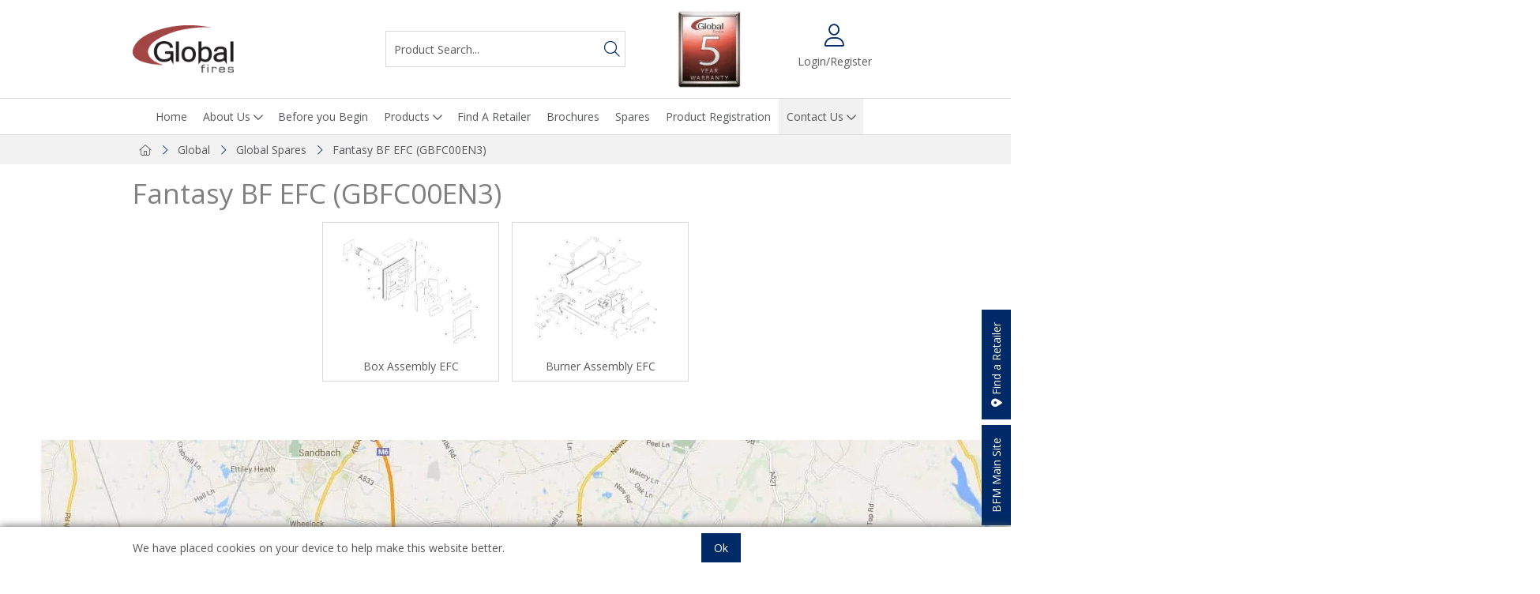

--- FILE ---
content_type: text/html; charset=utf-8
request_url: https://www.bfm-europe.com/Brands/Global/Spares/GBFC00EN3
body_size: 18973
content:
<!DOCTYPE html>



<html xmlns="http://www.w3.org/1999/xhtml" xml:lang="en-GB" lang="en-GB">

<head>
<!-- Begin '~/controls/default_template/Control/CountryRedirector/Default.ascx' -->

<!-- End '~/controls/default_template/Control/CountryRedirector/Default.ascx' -->

		
        
<!-- Begin '~/controls/default_template/Control/DepartmentTitle/Default.ascx' -->

<!-- End '~/controls/default_template/Control/DepartmentTitle/Default.ascx' -->

	

   
        
<!-- Begin '~/controls/default_template/Control/DepartmentMeta/Default.ascx' -->
<meta name="description" content="" />
<meta name="keywords" content="" />

<!-- Schema Data -->
<script type="application/ld+json">
{
  "@context": "https://schema.org/",
  "@type": "WebPage",
  "name": "Fantasy BF EFC (GBFC00EN3)",
  "image": ["https://bfmeu-bfmeurope-gob2b.b-cdn.net/imagecache/ba519358-78fb-4509-9dc7-ad3d00ddedba/Fantasy-BF-coal-Signature-trim-Daisy-fret-Satin-Silver-Chrome-cutout_546x718.jpg"],
  "brand": {
    "@type": "Brand",
    "name": "Global"
  }
}
</script>
<!-- End of Schema Data --><!-- Open Graph Tags -->
<meta property="og:site_name" content="1000" />
<meta property="og:type" content="website" />
<meta property="og:url" content="https://www.bfm-europe.com/Brands/Global/Spares/GBFC00EN3" />
<meta property="og:title" content="Fantasy BF EFC (GBFC00EN3)" />
<meta property="og:image" content="https://bfmeu-bfmeurope-gob2b.b-cdn.net/imagecache/ba519358-78fb-4509-9dc7-ad3d00ddedba/Fantasy-BF-coal-Signature-trim-Daisy-fret-Satin-Silver-Chrome-cutout_546x718.jpg" />
<!-- End of Open Graph Tags -->
<!-- Twitter Tags -->
<meta name="twitter:card" content="summary_large_image" />
<meta name="twitter:title" content="Fantasy BF EFC (GBFC00EN3)" />
<meta name="twitter:image" content="https://bfmeu-bfmeurope-gob2b.b-cdn.net/imagecache/ba519358-78fb-4509-9dc7-ad3d00ddedba/Fantasy-BF-coal-Signature-trim-Daisy-fret-Satin-Silver-Chrome-cutout_546x718.jpg" />
<!-- End of Twitter Tags -->


<link rel="canonical" href="https://www.bfm-europe.com/Brands/Global/Spares/GBFC00EN3" />
<!-- End '~/controls/default_template/Control/DepartmentMeta/Default.ascx' -->

    

   
        
<!-- Begin '~/controls/default_template/Control/DepartmentRobots/Default.ascx' -->
<meta name="robots" content="index, follow" />
<!-- End '~/controls/default_template/Control/DepartmentRobots/Default.ascx' -->

    

            
<!-- Begin '~/controls/default_template/Control/GoogleAnalytics/TagManagerContainer.ascx' -->
<script>
var dataLayer = window.dataLayer = window.dataLayer || [];
dataLayer.push({'customerType': 'Retail'});
</script>
<!-- Google Tag Manager Script -->
<script>(function(w,d,s,l,i){w[l]=w[l]||[];w[l].push({'gtm.start':
new Date().getTime(),event:'gtm.js'});var f=d.getElementsByTagName(s)[0],
j=d.createElement(s),dl=l!='dataLayer'?'&l='+l:'';j.async=true;j.src=
'//www.googletagmanager.com/gtm.js?id='+i+dl;f.parentNode.insertBefore(j,f);
})(window,document,'script','dataLayer','GTM-MT47562H');</script>
<!-- End Google Tag Manager Script -->


<!-- End '~/controls/default_template/Control/GoogleAnalytics/TagManagerContainer.ascx' -->

        <link href="https://cdn.jsdelivr.net/npm/bootstrap@5.3.3/dist/css/bootstrap.min.css" rel="stylesheet" media="all" type="text/css" /><link href="https://cdn.gob2b.com/V3/ShopfrontResponsive/css/aspidistra-bootstrap-migrate.min.css?v=1.1.91" rel="stylesheet" media="all" type="text/css" />
<!-- Begin '~/templates/BFMEurope/Site/meta.ascx' -->

<!-- Begin '~/controls/theme_templates/Chameleon/Control/ThemeMeta/Meta.ascx' -->
<link href="https://cdn.gob2b.com/V3/ThirdParty/owl-carousel/2.0.0/assets/owl.carousel.min.css" rel="stylesheet" media="all" type="text/css" /> 

<link href="https://cdn.gob2b.com/V3/ThirdParty/FontAwesome/6.4.2/css/fontawesome-all.min.css" rel="stylesheet" media="all" type="text/css" /> 

<link href="https://cdn.gob2b.com/V3/ThirdParty/Formstone/1.4.20/css/formstone-styles.min.css" rel="preload" as="style" media="all" type="text/css" /> 
<link href="https://cdn.gob2b.com/V3/ThirdParty/Formstone/1.4.20/css/formstone-styles.min.css" rel="stylesheet" media="all" type="text/css" /> 

<meta http-equiv="X-UA-Compatible" content="IE=100" >
<meta name="viewport" content="width=device-width, initial-scale=1">



<!-- End '~/controls/theme_templates/Chameleon/Control/ThemeMeta/Meta.ascx' -->


<link rel="stylesheet" media="all" href="/templates/BFMEurope/css/Brands/Global/style.css?v=6d96a73b-f606-4df6-9914-875b5e9fc85b" />

<link rel="apple-touch-icon" sizes="57x57" href="/templates/BFMEurope/Images/Favicon/apple-icon-57x57.png">
<link rel="apple-touch-icon" sizes="60x60" href="/templates/BFMEurope/Images/Favicon/apple-icon-60x60.png">
<link rel="apple-touch-icon" sizes="72x72" href="/templates/BFMEurope/Images/Favicon/apple-icon-72x72.png">
<link rel="apple-touch-icon" sizes="76x76" href="/templates/BFMEurope/Images/Favicon/apple-icon-76x76.png">
<link rel="apple-touch-icon" sizes="114x114" href="/templates/BFMEurope/Images/Favicon/apple-icon-114x114.png">
<link rel="apple-touch-icon" sizes="120x120" href="/templates/BFMEurope/Images/Favicon/apple-icon-120x120.png">
<link rel="apple-touch-icon" sizes="144x144" href="/templates/BFMEurope/Images/Favicon/apple-icon-144x144.png">
<link rel="apple-touch-icon" sizes="152x152" href="/templates/BFMEurope/Images/Favicon/apple-icon-152x152.png">
<link rel="apple-touch-icon" sizes="180x180" href="/templates/BFMEurope/Images/Favicon/apple-icon-180x180.png">
<link rel="icon" type="image/png" sizes="192x192"  href="/templates/BFMEurope/Images/Favicon/android-icon-192x192.png">
<link rel="icon" type="image/png" sizes="32x32" href="/templates/BFMEurope/Images/Favicon/favicon-32x32.png">
<link rel="icon" type="image/png" sizes="96x96" href="/templates/BFMEurope/Images/Favicon/favicon-96x96.png">
<link rel="icon" type="image/png" sizes="16x16" href="/templates/BFMEurope/Images/Favicon/favicon-16x16.png">
<link rel="manifest" href="/templates/BFMEurope/Images/Favicon/manifest.json">
<meta name="msapplication-TileColor" content="#ffffff">
<meta name="msapplication-TileImage" content="/ms-icon-144x144.png">
<meta name="theme-color" content="#ffffff">

<script type="text/javascript" src="https://platform-api.sharethis.com/js/sharethis.js#property=60533c18406a11001102d82a&product=inline-share-buttons" async="async"></script>
<!-- End '~/templates/BFMEurope/Site/meta.ascx' -->

<!-- Begin '~/controls/default_template/Control/GeneratedFavicon/Default.ascx' -->



<!-- End '~/controls/default_template/Control/GeneratedFavicon/Default.ascx' -->

            
        <style type="text/css">

</style>
            <link href="https://cdn.gob2b.com/V3/ShopfrontResponsive/css/print.min.css?v=1.1.91" rel="stylesheet" media="print" type="text/css" />            
        <link href="https://cdn.jsdelivr.net/npm/jquery-ui@1.14.1/themes/base/all.css" rel="stylesheet" media="all" type="text/css" />
            
<!-- Begin '~/controls/default_template/Control/GoogleAnalytics/AnalyticsTracker.ascx' -->


<!-- End '~/controls/default_template/Control/GoogleAnalytics/AnalyticsTracker.ascx' -->

        
            <script src="https://cdn.jsdelivr.net/npm/jquery@3.7.1/dist/jquery.min.js" ></script> 
        <title>
	Fantasy BF EFC (GBFC00EN3) - BFM Europe Ltd
</title></head>

<body class="PageBgBackground BodyImageBackground gob2b-header-style--default gob2b-menu-type--horizontal gob2b-complex-product-thumbnail-price-display--true">


        
<!-- Begin '~/controls/default_template/Control/GoogleAnalytics/TagManagerContainerNoScript.ascx' -->
<!-- Google Tag Manager NoScript -->
<noscript><iframe title="Google Tag Manager" src="//www.googletagmanager.com/ns.html?id=GTM-MT47562H"
height="0" width="0" style="display:none;visibility:hidden"></iframe></noscript>
<!-- Google Tag Manager NoScript -->


<!-- End '~/controls/default_template/Control/GoogleAnalytics/TagManagerContainerNoScript.ascx' -->

    




<form method="post" action="/catalogue/department.aspx?node_id=e203b3e6-b7d8-4681-88a1-acf000d3b6ac" id="ctl04">
<div class="aspNetHidden">
<input type="hidden" name="__EVENTTARGET" id="__EVENTTARGET" value="" />
<input type="hidden" name="__EVENTARGUMENT" id="__EVENTARGUMENT" value="" />
<input type="hidden" name="__VIEWSTATE" id="__VIEWSTATE" value="/[base64]" />
</div>

<script type="text/javascript">
//<![CDATA[
var theForm = document.forms['ctl04'];
if (!theForm) {
    theForm = document.ctl04;
}
function __doPostBack(eventTarget, eventArgument) {
    if (!theForm.onsubmit || (theForm.onsubmit() != false)) {
        theForm.__EVENTTARGET.value = eventTarget;
        theForm.__EVENTARGUMENT.value = eventArgument;
        theForm.submit();
    }
}
//]]>
</script>


<script src="https://ajax.aspnetcdn.com/ajax/4.6/1/WebForms.js" type="text/javascript"></script>
<script type="text/javascript">
//<![CDATA[
window.WebForm_PostBackOptions||document.write('<script type="text/javascript" src="/WebResource.axd?d=B44sbSMZ5MRtm77KXDe4M6HLRiakXL5zESs3bFUArFo50tYBv42nyE6tJ5NXJ2XmmAS6vVsiH7id9KUshaeJ-ZdJWQB1kNmI_tKw2YqZzCw1&amp;t=638901577900000000"><\/script>');//]]>
</script>



<script src="/ScriptResource.axd?d=256ozzltNgrCz7L38NKqIisOGpNHPNgoO8MDOt6Q7euG9HVb3yQEPM9olwrZ3jxYYfVxTsQcbQLB_bBUIAxxeg7qBVTVafJkeE-qxln1n9MwRCPINkCY40GOugILqFy1iaUQUadxFOq7w5TyIkA8fw2&amp;t=ffffffffa5177bee" type="text/javascript"></script>
<script type="text/javascript">
//<![CDATA[
(window.Sys && Sys._Application && Sys.Observer)||document.write('<script type="text/javascript" src="/ScriptResource.axd?d=256ozzltNgrCz7L38NKqIisOGpNHPNgoO8MDOt6Q7euG9HVb3yQEPM9olwrZ3jxYYfVxTsQcbQLB_bBUIAxxeg7qBVTVafJkeE-qxln1n9MwRCPINkCY40GOugILqFy1iaUQUadxFOq7w5TyIkA8fw2&t=ffffffffa5177bee"><\/script>');//]]>
</script>

<script src="/ScriptResource.axd?d=jFkA_2i_k5xP1g823HOH0eFZNCbnvD2omJTE77lM-umZ8ran0bytVYYLnMkLoOibx2FQ1FWlYXHCjEVnDuhERfV2Etxc2yVPrjj_KoktSdztMk2JqroDwO3oPE1NY9D3HBAL8EKjQe648fRBb7hCcQ2&amp;t=ffffffffa5177bee" type="text/javascript"></script>
<script type="text/javascript">
//<![CDATA[
(window.Sys && Sys.WebForms)||document.write('<script type="text/javascript" src="/ScriptResource.axd?d=jFkA_2i_k5xP1g823HOH0eFZNCbnvD2omJTE77lM-umZ8ran0bytVYYLnMkLoOibx2FQ1FWlYXHCjEVnDuhERfV2Etxc2yVPrjj_KoktSdztMk2JqroDwO3oPE1NY9D3HBAL8EKjQe648fRBb7hCcQ2&t=ffffffffa5177bee"><\/script>');Type.registerNamespace('Aspidistra.Ecommerce.Web.ScriptServices');
Aspidistra.Ecommerce.Web.ScriptServices.SalesScriptService=function() {
Aspidistra.Ecommerce.Web.ScriptServices.SalesScriptService.initializeBase(this);
this._timeout = 0;
this._userContext = null;
this._succeeded = null;
this._failed = null;
}
Aspidistra.Ecommerce.Web.ScriptServices.SalesScriptService.prototype={
_get_path:function() {
 var p = this.get_path();
 if (p) return p;
 else return Aspidistra.Ecommerce.Web.ScriptServices.SalesScriptService._staticInstance.get_path();},
AddCustomisableToOrder:function(productId,quantity,customisationAnswer,succeededCallback, failedCallback, userContext) {
return this._invoke(this._get_path(), 'AddCustomisableToOrder',false,{productId:productId,quantity:quantity,customisationAnswer:customisationAnswer},succeededCallback,failedCallback,userContext); },
AddBundleToOrder:function(productId,quantity,listChoices,matrixChoices,customisation,succeededCallback, failedCallback, userContext) {
return this._invoke(this._get_path(), 'AddBundleToOrder',false,{productId:productId,quantity:quantity,listChoices:listChoices,matrixChoices:matrixChoices,customisation:customisation},succeededCallback,failedCallback,userContext); },
AddToOrder:function(orderItems,succeededCallback, failedCallback, userContext) {
return this._invoke(this._get_path(), 'AddToOrder',false,{orderItems:orderItems},succeededCallback,failedCallback,userContext); },
AddToOrderByStockCode:function(orderItems,succeededCallback, failedCallback, userContext) {
return this._invoke(this._get_path(), 'AddToOrderByStockCode',false,{orderItems:orderItems},succeededCallback,failedCallback,userContext); },
SetOrderItemQuantity:function(orderItemId,number,succeededCallback, failedCallback, userContext) {
return this._invoke(this._get_path(), 'SetOrderItemQuantity',false,{orderItemId:orderItemId,number:number},succeededCallback,failedCallback,userContext); },
ChangeOrderItemQuantity:function(orderItemId,adjustment,succeededCallback, failedCallback, userContext) {
return this._invoke(this._get_path(), 'ChangeOrderItemQuantity',false,{orderItemId:orderItemId,adjustment:adjustment},succeededCallback,failedCallback,userContext); },
OverrideOrderItemPrice:function(details,succeededCallback, failedCallback, userContext) {
return this._invoke(this._get_path(), 'OverrideOrderItemPrice',false,{details:details},succeededCallback,failedCallback,userContext); },
DeleteOrderItem:function(orderItemId,succeededCallback, failedCallback, userContext) {
return this._invoke(this._get_path(), 'DeleteOrderItem',false,{orderItemId:orderItemId},succeededCallback,failedCallback,userContext); },
DeleteAllOrderItems:function(succeededCallback, failedCallback, userContext) {
return this._invoke(this._get_path(), 'DeleteAllOrderItems',false,{},succeededCallback,failedCallback,userContext); },
GetCurrentOrder:function(succeededCallback, failedCallback, userContext) {
return this._invoke(this._get_path(), 'GetCurrentOrder',false,{},succeededCallback,failedCallback,userContext); },
GetAgentAccounts:function(succeededCallback, failedCallback, userContext) {
return this._invoke(this._get_path(), 'GetAgentAccounts',false,{},succeededCallback,failedCallback,userContext); },
SetAgentAccount:function(accountEncrypted,succeededCallback, failedCallback, userContext) {
return this._invoke(this._get_path(), 'SetAgentAccount',false,{accountEncrypted:accountEncrypted},succeededCallback,failedCallback,userContext); },
GetSessionInfo:function(succeededCallback, failedCallback, userContext) {
return this._invoke(this._get_path(), 'GetSessionInfo',false,{},succeededCallback,failedCallback,userContext); },
AppLogin:function(details,succeededCallback, failedCallback, userContext) {
return this._invoke(this._get_path(), 'AppLogin',false,{details:details},succeededCallback,failedCallback,userContext); },
GetAppGlobalResources:function(succeededCallback, failedCallback, userContext) {
return this._invoke(this._get_path(), 'GetAppGlobalResources',false,{},succeededCallback,failedCallback,userContext); },
PutAppDiagnostic:function(diagnostic,succeededCallback, failedCallback, userContext) {
return this._invoke(this._get_path(), 'PutAppDiagnostic',false,{diagnostic:diagnostic},succeededCallback,failedCallback,userContext); },
GetAppCheckoutToken:function(encryptedOrderId,succeededCallback, failedCallback, userContext) {
return this._invoke(this._get_path(), 'GetAppCheckoutToken',false,{encryptedOrderId:encryptedOrderId},succeededCallback,failedCallback,userContext); }}
Aspidistra.Ecommerce.Web.ScriptServices.SalesScriptService.registerClass('Aspidistra.Ecommerce.Web.ScriptServices.SalesScriptService',Sys.Net.WebServiceProxy);
Aspidistra.Ecommerce.Web.ScriptServices.SalesScriptService._staticInstance = new Aspidistra.Ecommerce.Web.ScriptServices.SalesScriptService();
Aspidistra.Ecommerce.Web.ScriptServices.SalesScriptService.set_path = function(value) { Aspidistra.Ecommerce.Web.ScriptServices.SalesScriptService._staticInstance.set_path(value); }
Aspidistra.Ecommerce.Web.ScriptServices.SalesScriptService.get_path = function() { return Aspidistra.Ecommerce.Web.ScriptServices.SalesScriptService._staticInstance.get_path(); }
Aspidistra.Ecommerce.Web.ScriptServices.SalesScriptService.set_timeout = function(value) { Aspidistra.Ecommerce.Web.ScriptServices.SalesScriptService._staticInstance.set_timeout(value); }
Aspidistra.Ecommerce.Web.ScriptServices.SalesScriptService.get_timeout = function() { return Aspidistra.Ecommerce.Web.ScriptServices.SalesScriptService._staticInstance.get_timeout(); }
Aspidistra.Ecommerce.Web.ScriptServices.SalesScriptService.set_defaultUserContext = function(value) { Aspidistra.Ecommerce.Web.ScriptServices.SalesScriptService._staticInstance.set_defaultUserContext(value); }
Aspidistra.Ecommerce.Web.ScriptServices.SalesScriptService.get_defaultUserContext = function() { return Aspidistra.Ecommerce.Web.ScriptServices.SalesScriptService._staticInstance.get_defaultUserContext(); }
Aspidistra.Ecommerce.Web.ScriptServices.SalesScriptService.set_defaultSucceededCallback = function(value) { Aspidistra.Ecommerce.Web.ScriptServices.SalesScriptService._staticInstance.set_defaultSucceededCallback(value); }
Aspidistra.Ecommerce.Web.ScriptServices.SalesScriptService.get_defaultSucceededCallback = function() { return Aspidistra.Ecommerce.Web.ScriptServices.SalesScriptService._staticInstance.get_defaultSucceededCallback(); }
Aspidistra.Ecommerce.Web.ScriptServices.SalesScriptService.set_defaultFailedCallback = function(value) { Aspidistra.Ecommerce.Web.ScriptServices.SalesScriptService._staticInstance.set_defaultFailedCallback(value); }
Aspidistra.Ecommerce.Web.ScriptServices.SalesScriptService.get_defaultFailedCallback = function() { return Aspidistra.Ecommerce.Web.ScriptServices.SalesScriptService._staticInstance.get_defaultFailedCallback(); }
Aspidistra.Ecommerce.Web.ScriptServices.SalesScriptService.set_enableJsonp = function(value) { Aspidistra.Ecommerce.Web.ScriptServices.SalesScriptService._staticInstance.set_enableJsonp(value); }
Aspidistra.Ecommerce.Web.ScriptServices.SalesScriptService.get_enableJsonp = function() { return Aspidistra.Ecommerce.Web.ScriptServices.SalesScriptService._staticInstance.get_enableJsonp(); }
Aspidistra.Ecommerce.Web.ScriptServices.SalesScriptService.set_jsonpCallbackParameter = function(value) { Aspidistra.Ecommerce.Web.ScriptServices.SalesScriptService._staticInstance.set_jsonpCallbackParameter(value); }
Aspidistra.Ecommerce.Web.ScriptServices.SalesScriptService.get_jsonpCallbackParameter = function() { return Aspidistra.Ecommerce.Web.ScriptServices.SalesScriptService._staticInstance.get_jsonpCallbackParameter(); }
Aspidistra.Ecommerce.Web.ScriptServices.SalesScriptService.set_path("/ScriptServices/SalesScriptService.asmx");
Aspidistra.Ecommerce.Web.ScriptServices.SalesScriptService.AddCustomisableToOrder= function(productId,quantity,customisationAnswer,onSuccess,onFailed,userContext) {Aspidistra.Ecommerce.Web.ScriptServices.SalesScriptService._staticInstance.AddCustomisableToOrder(productId,quantity,customisationAnswer,onSuccess,onFailed,userContext); }
Aspidistra.Ecommerce.Web.ScriptServices.SalesScriptService.AddBundleToOrder= function(productId,quantity,listChoices,matrixChoices,customisation,onSuccess,onFailed,userContext) {Aspidistra.Ecommerce.Web.ScriptServices.SalesScriptService._staticInstance.AddBundleToOrder(productId,quantity,listChoices,matrixChoices,customisation,onSuccess,onFailed,userContext); }
Aspidistra.Ecommerce.Web.ScriptServices.SalesScriptService.AddToOrder= function(orderItems,onSuccess,onFailed,userContext) {Aspidistra.Ecommerce.Web.ScriptServices.SalesScriptService._staticInstance.AddToOrder(orderItems,onSuccess,onFailed,userContext); }
Aspidistra.Ecommerce.Web.ScriptServices.SalesScriptService.AddToOrderByStockCode= function(orderItems,onSuccess,onFailed,userContext) {Aspidistra.Ecommerce.Web.ScriptServices.SalesScriptService._staticInstance.AddToOrderByStockCode(orderItems,onSuccess,onFailed,userContext); }
Aspidistra.Ecommerce.Web.ScriptServices.SalesScriptService.SetOrderItemQuantity= function(orderItemId,number,onSuccess,onFailed,userContext) {Aspidistra.Ecommerce.Web.ScriptServices.SalesScriptService._staticInstance.SetOrderItemQuantity(orderItemId,number,onSuccess,onFailed,userContext); }
Aspidistra.Ecommerce.Web.ScriptServices.SalesScriptService.ChangeOrderItemQuantity= function(orderItemId,adjustment,onSuccess,onFailed,userContext) {Aspidistra.Ecommerce.Web.ScriptServices.SalesScriptService._staticInstance.ChangeOrderItemQuantity(orderItemId,adjustment,onSuccess,onFailed,userContext); }
Aspidistra.Ecommerce.Web.ScriptServices.SalesScriptService.OverrideOrderItemPrice= function(details,onSuccess,onFailed,userContext) {Aspidistra.Ecommerce.Web.ScriptServices.SalesScriptService._staticInstance.OverrideOrderItemPrice(details,onSuccess,onFailed,userContext); }
Aspidistra.Ecommerce.Web.ScriptServices.SalesScriptService.DeleteOrderItem= function(orderItemId,onSuccess,onFailed,userContext) {Aspidistra.Ecommerce.Web.ScriptServices.SalesScriptService._staticInstance.DeleteOrderItem(orderItemId,onSuccess,onFailed,userContext); }
Aspidistra.Ecommerce.Web.ScriptServices.SalesScriptService.DeleteAllOrderItems= function(onSuccess,onFailed,userContext) {Aspidistra.Ecommerce.Web.ScriptServices.SalesScriptService._staticInstance.DeleteAllOrderItems(onSuccess,onFailed,userContext); }
Aspidistra.Ecommerce.Web.ScriptServices.SalesScriptService.GetCurrentOrder= function(onSuccess,onFailed,userContext) {Aspidistra.Ecommerce.Web.ScriptServices.SalesScriptService._staticInstance.GetCurrentOrder(onSuccess,onFailed,userContext); }
Aspidistra.Ecommerce.Web.ScriptServices.SalesScriptService.GetAgentAccounts= function(onSuccess,onFailed,userContext) {Aspidistra.Ecommerce.Web.ScriptServices.SalesScriptService._staticInstance.GetAgentAccounts(onSuccess,onFailed,userContext); }
Aspidistra.Ecommerce.Web.ScriptServices.SalesScriptService.SetAgentAccount= function(accountEncrypted,onSuccess,onFailed,userContext) {Aspidistra.Ecommerce.Web.ScriptServices.SalesScriptService._staticInstance.SetAgentAccount(accountEncrypted,onSuccess,onFailed,userContext); }
Aspidistra.Ecommerce.Web.ScriptServices.SalesScriptService.GetSessionInfo= function(onSuccess,onFailed,userContext) {Aspidistra.Ecommerce.Web.ScriptServices.SalesScriptService._staticInstance.GetSessionInfo(onSuccess,onFailed,userContext); }
Aspidistra.Ecommerce.Web.ScriptServices.SalesScriptService.AppLogin= function(details,onSuccess,onFailed,userContext) {Aspidistra.Ecommerce.Web.ScriptServices.SalesScriptService._staticInstance.AppLogin(details,onSuccess,onFailed,userContext); }
Aspidistra.Ecommerce.Web.ScriptServices.SalesScriptService.GetAppGlobalResources= function(onSuccess,onFailed,userContext) {Aspidistra.Ecommerce.Web.ScriptServices.SalesScriptService._staticInstance.GetAppGlobalResources(onSuccess,onFailed,userContext); }
Aspidistra.Ecommerce.Web.ScriptServices.SalesScriptService.PutAppDiagnostic= function(diagnostic,onSuccess,onFailed,userContext) {Aspidistra.Ecommerce.Web.ScriptServices.SalesScriptService._staticInstance.PutAppDiagnostic(diagnostic,onSuccess,onFailed,userContext); }
Aspidistra.Ecommerce.Web.ScriptServices.SalesScriptService.GetAppCheckoutToken= function(encryptedOrderId,onSuccess,onFailed,userContext) {Aspidistra.Ecommerce.Web.ScriptServices.SalesScriptService._staticInstance.GetAppCheckoutToken(encryptedOrderId,onSuccess,onFailed,userContext); }
var gtc = Sys.Net.WebServiceProxy._generateTypedConstructor;
if (typeof(Aspidistra.Ecommerce.Web.ScriptServices.ListChoice) === 'undefined') {
Aspidistra.Ecommerce.Web.ScriptServices.ListChoice=gtc("Aspidistra.Ecommerce.Web.ScriptServices.ListChoice");
Aspidistra.Ecommerce.Web.ScriptServices.ListChoice.registerClass('Aspidistra.Ecommerce.Web.ScriptServices.ListChoice');
}
if (typeof(Aspidistra.Ecommerce.Web.ScriptServices.MatrixChoice) === 'undefined') {
Aspidistra.Ecommerce.Web.ScriptServices.MatrixChoice=gtc("Aspidistra.Ecommerce.Web.ScriptServices.MatrixChoice");
Aspidistra.Ecommerce.Web.ScriptServices.MatrixChoice.registerClass('Aspidistra.Ecommerce.Web.ScriptServices.MatrixChoice');
}
Type.registerNamespace('Aspidistra.Ecommerce.Web.ScriptServices.TransferObjects');
if (typeof(Aspidistra.Ecommerce.Web.ScriptServices.TransferObjects.OrderResultDTO) === 'undefined') {
Aspidistra.Ecommerce.Web.ScriptServices.TransferObjects.OrderResultDTO=gtc("Aspidistra.Ecommerce.Web.ScriptServices.TransferObjects.OrderResultDTO");
Aspidistra.Ecommerce.Web.ScriptServices.TransferObjects.OrderResultDTO.registerClass('Aspidistra.Ecommerce.Web.ScriptServices.TransferObjects.OrderResultDTO');
}
if (typeof(Aspidistra.Ecommerce.Web.ScriptServices.AjaxOrderItem) === 'undefined') {
Aspidistra.Ecommerce.Web.ScriptServices.AjaxOrderItem=gtc("Aspidistra.Ecommerce.Web.ScriptServices.AjaxOrderItem");
Aspidistra.Ecommerce.Web.ScriptServices.AjaxOrderItem.registerClass('Aspidistra.Ecommerce.Web.ScriptServices.AjaxOrderItem');
}
if (typeof(Aspidistra.Ecommerce.Web.ScriptServices.AjaxStockCodeItem) === 'undefined') {
Aspidistra.Ecommerce.Web.ScriptServices.AjaxStockCodeItem=gtc("Aspidistra.Ecommerce.Web.ScriptServices.AjaxStockCodeItem");
Aspidistra.Ecommerce.Web.ScriptServices.AjaxStockCodeItem.registerClass('Aspidistra.Ecommerce.Web.ScriptServices.AjaxStockCodeItem');
}
if (typeof(Aspidistra.Ecommerce.Web.ScriptServices.TransferObjects.OverridePriceDTO) === 'undefined') {
Aspidistra.Ecommerce.Web.ScriptServices.TransferObjects.OverridePriceDTO=gtc("Aspidistra.Ecommerce.Web.ScriptServices.TransferObjects.OverridePriceDTO");
Aspidistra.Ecommerce.Web.ScriptServices.TransferObjects.OverridePriceDTO.registerClass('Aspidistra.Ecommerce.Web.ScriptServices.TransferObjects.OverridePriceDTO');
}
if (typeof(Aspidistra.Ecommerce.Web.ScriptServices.TransferObjects.AccountSummaryDTO) === 'undefined') {
Aspidistra.Ecommerce.Web.ScriptServices.TransferObjects.AccountSummaryDTO=gtc("Aspidistra.Ecommerce.Web.ScriptServices.TransferObjects.AccountSummaryDTO");
Aspidistra.Ecommerce.Web.ScriptServices.TransferObjects.AccountSummaryDTO.registerClass('Aspidistra.Ecommerce.Web.ScriptServices.TransferObjects.AccountSummaryDTO');
}
if (typeof(Aspidistra.Ecommerce.Web.ScriptServices.TransferObjects.SessionInfoDTO) === 'undefined') {
Aspidistra.Ecommerce.Web.ScriptServices.TransferObjects.SessionInfoDTO=gtc("Aspidistra.Ecommerce.Web.ScriptServices.TransferObjects.SessionInfoDTO");
Aspidistra.Ecommerce.Web.ScriptServices.TransferObjects.SessionInfoDTO.registerClass('Aspidistra.Ecommerce.Web.ScriptServices.TransferObjects.SessionInfoDTO');
}
if (typeof(Aspidistra.Ecommerce.Web.ScriptServices.TransferObjects.LoginRequestDTO) === 'undefined') {
Aspidistra.Ecommerce.Web.ScriptServices.TransferObjects.LoginRequestDTO=gtc("Aspidistra.Ecommerce.Web.ScriptServices.TransferObjects.LoginRequestDTO");
Aspidistra.Ecommerce.Web.ScriptServices.TransferObjects.LoginRequestDTO.registerClass('Aspidistra.Ecommerce.Web.ScriptServices.TransferObjects.LoginRequestDTO');
}
if (typeof(Aspidistra.Ecommerce.Web.ScriptServices.TransferObjects.AppGlobalResourcesDTO) === 'undefined') {
Aspidistra.Ecommerce.Web.ScriptServices.TransferObjects.AppGlobalResourcesDTO=gtc("Aspidistra.Ecommerce.Web.ScriptServices.TransferObjects.AppGlobalResourcesDTO");
Aspidistra.Ecommerce.Web.ScriptServices.TransferObjects.AppGlobalResourcesDTO.registerClass('Aspidistra.Ecommerce.Web.ScriptServices.TransferObjects.AppGlobalResourcesDTO');
}
if (typeof(Aspidistra.Ecommerce.Web.ScriptServices.TransferObjects.AppDiagnosticDTO) === 'undefined') {
Aspidistra.Ecommerce.Web.ScriptServices.TransferObjects.AppDiagnosticDTO=gtc("Aspidistra.Ecommerce.Web.ScriptServices.TransferObjects.AppDiagnosticDTO");
Aspidistra.Ecommerce.Web.ScriptServices.TransferObjects.AppDiagnosticDTO.registerClass('Aspidistra.Ecommerce.Web.ScriptServices.TransferObjects.AppDiagnosticDTO');
}
Type.registerNamespace('Aspidistra.Ecommerce.Web.ScriptServices');
Aspidistra.Ecommerce.Web.ScriptServices.ProductScriptService=function() {
Aspidistra.Ecommerce.Web.ScriptServices.ProductScriptService.initializeBase(this);
this._timeout = 0;
this._userContext = null;
this._succeeded = null;
this._failed = null;
}
Aspidistra.Ecommerce.Web.ScriptServices.ProductScriptService.prototype={
_get_path:function() {
 var p = this.get_path();
 if (p) return p;
 else return Aspidistra.Ecommerce.Web.ScriptServices.ProductScriptService._staticInstance.get_path();},
AddControlValueToSession:function(Key,Value,succeededCallback, failedCallback, userContext) {
return this._invoke(this._get_path(), 'AddControlValueToSession',false,{Key:Key,Value:Value},succeededCallback,failedCallback,userContext); },
SessionKeyExists:function(Key,succeededCallback, failedCallback, userContext) {
return this._invoke(this._get_path(), 'SessionKeyExists',false,{Key:Key},succeededCallback,failedCallback,userContext); },
GetSessionValue:function(Key,succeededCallback, failedCallback, userContext) {
return this._invoke(this._get_path(), 'GetSessionValue',false,{Key:Key},succeededCallback,failedCallback,userContext); },
SetSessionValue:function(Key,Value,succeededCallback, failedCallback, userContext) {
return this._invoke(this._get_path(), 'SetSessionValue',false,{Key:Key,Value:Value},succeededCallback,failedCallback,userContext); },
GetProductFilterPriceSliderMaxKey:function(succeededCallback, failedCallback, userContext) {
return this._invoke(this._get_path(), 'GetProductFilterPriceSliderMaxKey',false,{},succeededCallback,failedCallback,userContext); },
GetProductFilterPriceSliderMinKey:function(succeededCallback, failedCallback, userContext) {
return this._invoke(this._get_path(), 'GetProductFilterPriceSliderMinKey',false,{},succeededCallback,failedCallback,userContext); },
GetProductFilterPriceSliderStepKey:function(succeededCallback, failedCallback, userContext) {
return this._invoke(this._get_path(), 'GetProductFilterPriceSliderStepKey',false,{},succeededCallback,failedCallback,userContext); },
GetProductFilterPriceOnNetKey:function(succeededCallback, failedCallback, userContext) {
return this._invoke(this._get_path(), 'GetProductFilterPriceOnNetKey',false,{},succeededCallback,failedCallback,userContext); },
GetProductFilterPriceMin:function(succeededCallback, failedCallback, userContext) {
return this._invoke(this._get_path(), 'GetProductFilterPriceMin',false,{},succeededCallback,failedCallback,userContext); },
GetProductFilterPriceMax:function(succeededCallback, failedCallback, userContext) {
return this._invoke(this._get_path(), 'GetProductFilterPriceMax',false,{},succeededCallback,failedCallback,userContext); },
GetProductFilterPriceStep:function(succeededCallback, failedCallback, userContext) {
return this._invoke(this._get_path(), 'GetProductFilterPriceStep',false,{},succeededCallback,failedCallback,userContext); },
GetProductFilterOnNetState:function(succeededCallback, failedCallback, userContext) {
return this._invoke(this._get_path(), 'GetProductFilterOnNetState',false,{},succeededCallback,failedCallback,userContext); },
SetProductFilterOnNetState:function(state,succeededCallback, failedCallback, userContext) {
return this._invoke(this._get_path(), 'SetProductFilterOnNetState',false,{state:state},succeededCallback,failedCallback,userContext); },
AddItemToWishlist:function(request,productId,succeededCallback, failedCallback, userContext) {
return this._invoke(this._get_path(), 'AddItemToWishlist',false,{request:request,productId:productId},succeededCallback,failedCallback,userContext); },
RemoveItemFromWishlist:function(request,productId,succeededCallback, failedCallback, userContext) {
return this._invoke(this._get_path(), 'RemoveItemFromWishlist',false,{request:request,productId:productId},succeededCallback,failedCallback,userContext); },
GetFastPageInfo:function(request,succeededCallback, failedCallback, userContext) {
return this._invoke(this._get_path(), 'GetFastPageInfo',false,{request:request},succeededCallback,failedCallback,userContext); },
GetFASTJson:function(request,succeededCallback, failedCallback, userContext) {
return this._invoke(this._get_path(), 'GetFASTJson',false,{request:request},succeededCallback,failedCallback,userContext); },
DetermineBundlePrice:function(request,choices,succeededCallback, failedCallback, userContext) {
return this._invoke(this._get_path(), 'DetermineBundlePrice',false,{request:request,choices:choices},succeededCallback,failedCallback,userContext); },
GetFeatureValuesByNodes:function(request,succeededCallback, failedCallback, userContext) {
return this._invoke(this._get_path(), 'GetFeatureValuesByNodes',false,{request:request},succeededCallback,failedCallback,userContext); },
GetSkusByMatrixProduct:function(productID,image,succeededCallback, failedCallback, userContext) {
return this._invoke(this._get_path(), 'GetSkusByMatrixProduct',false,{productID:productID,image:image},succeededCallback,failedCallback,userContext); },
GetElementsByBundleProduct:function(productID,image,succeededCallback, failedCallback, userContext) {
return this._invoke(this._get_path(), 'GetElementsByBundleProduct',false,{productID:productID,image:image},succeededCallback,failedCallback,userContext); },
GetFastText:function(request,succeededCallback, failedCallback, userContext) {
return this._invoke(this._get_path(), 'GetFastText',false,{request:request},succeededCallback,failedCallback,userContext); },
GetFastImages:function(request,succeededCallback, failedCallback, userContext) {
return this._invoke(this._get_path(), 'GetFastImages',false,{request:request},succeededCallback,failedCallback,userContext); },
GetNodeImages:function(request,succeededCallback, failedCallback, userContext) {
return this._invoke(this._get_path(), 'GetNodeImages',false,{request:request},succeededCallback,failedCallback,userContext); },
IsFinanceAvailableForProducts:function(request,succeededCallback, failedCallback, userContext) {
return this._invoke(this._get_path(), 'IsFinanceAvailableForProducts',false,{request:request},succeededCallback,failedCallback,userContext); },
GetValidationErrorMessage:function(succeededCallback, failedCallback, userContext) {
return this._invoke(this._get_path(), 'GetValidationErrorMessage',false,{},succeededCallback,failedCallback,userContext); }}
Aspidistra.Ecommerce.Web.ScriptServices.ProductScriptService.registerClass('Aspidistra.Ecommerce.Web.ScriptServices.ProductScriptService',Sys.Net.WebServiceProxy);
Aspidistra.Ecommerce.Web.ScriptServices.ProductScriptService._staticInstance = new Aspidistra.Ecommerce.Web.ScriptServices.ProductScriptService();
Aspidistra.Ecommerce.Web.ScriptServices.ProductScriptService.set_path = function(value) { Aspidistra.Ecommerce.Web.ScriptServices.ProductScriptService._staticInstance.set_path(value); }
Aspidistra.Ecommerce.Web.ScriptServices.ProductScriptService.get_path = function() { return Aspidistra.Ecommerce.Web.ScriptServices.ProductScriptService._staticInstance.get_path(); }
Aspidistra.Ecommerce.Web.ScriptServices.ProductScriptService.set_timeout = function(value) { Aspidistra.Ecommerce.Web.ScriptServices.ProductScriptService._staticInstance.set_timeout(value); }
Aspidistra.Ecommerce.Web.ScriptServices.ProductScriptService.get_timeout = function() { return Aspidistra.Ecommerce.Web.ScriptServices.ProductScriptService._staticInstance.get_timeout(); }
Aspidistra.Ecommerce.Web.ScriptServices.ProductScriptService.set_defaultUserContext = function(value) { Aspidistra.Ecommerce.Web.ScriptServices.ProductScriptService._staticInstance.set_defaultUserContext(value); }
Aspidistra.Ecommerce.Web.ScriptServices.ProductScriptService.get_defaultUserContext = function() { return Aspidistra.Ecommerce.Web.ScriptServices.ProductScriptService._staticInstance.get_defaultUserContext(); }
Aspidistra.Ecommerce.Web.ScriptServices.ProductScriptService.set_defaultSucceededCallback = function(value) { Aspidistra.Ecommerce.Web.ScriptServices.ProductScriptService._staticInstance.set_defaultSucceededCallback(value); }
Aspidistra.Ecommerce.Web.ScriptServices.ProductScriptService.get_defaultSucceededCallback = function() { return Aspidistra.Ecommerce.Web.ScriptServices.ProductScriptService._staticInstance.get_defaultSucceededCallback(); }
Aspidistra.Ecommerce.Web.ScriptServices.ProductScriptService.set_defaultFailedCallback = function(value) { Aspidistra.Ecommerce.Web.ScriptServices.ProductScriptService._staticInstance.set_defaultFailedCallback(value); }
Aspidistra.Ecommerce.Web.ScriptServices.ProductScriptService.get_defaultFailedCallback = function() { return Aspidistra.Ecommerce.Web.ScriptServices.ProductScriptService._staticInstance.get_defaultFailedCallback(); }
Aspidistra.Ecommerce.Web.ScriptServices.ProductScriptService.set_enableJsonp = function(value) { Aspidistra.Ecommerce.Web.ScriptServices.ProductScriptService._staticInstance.set_enableJsonp(value); }
Aspidistra.Ecommerce.Web.ScriptServices.ProductScriptService.get_enableJsonp = function() { return Aspidistra.Ecommerce.Web.ScriptServices.ProductScriptService._staticInstance.get_enableJsonp(); }
Aspidistra.Ecommerce.Web.ScriptServices.ProductScriptService.set_jsonpCallbackParameter = function(value) { Aspidistra.Ecommerce.Web.ScriptServices.ProductScriptService._staticInstance.set_jsonpCallbackParameter(value); }
Aspidistra.Ecommerce.Web.ScriptServices.ProductScriptService.get_jsonpCallbackParameter = function() { return Aspidistra.Ecommerce.Web.ScriptServices.ProductScriptService._staticInstance.get_jsonpCallbackParameter(); }
Aspidistra.Ecommerce.Web.ScriptServices.ProductScriptService.set_path("/ScriptServices/ProductScriptService.asmx");
Aspidistra.Ecommerce.Web.ScriptServices.ProductScriptService.AddControlValueToSession= function(Key,Value,onSuccess,onFailed,userContext) {Aspidistra.Ecommerce.Web.ScriptServices.ProductScriptService._staticInstance.AddControlValueToSession(Key,Value,onSuccess,onFailed,userContext); }
Aspidistra.Ecommerce.Web.ScriptServices.ProductScriptService.SessionKeyExists= function(Key,onSuccess,onFailed,userContext) {Aspidistra.Ecommerce.Web.ScriptServices.ProductScriptService._staticInstance.SessionKeyExists(Key,onSuccess,onFailed,userContext); }
Aspidistra.Ecommerce.Web.ScriptServices.ProductScriptService.GetSessionValue= function(Key,onSuccess,onFailed,userContext) {Aspidistra.Ecommerce.Web.ScriptServices.ProductScriptService._staticInstance.GetSessionValue(Key,onSuccess,onFailed,userContext); }
Aspidistra.Ecommerce.Web.ScriptServices.ProductScriptService.SetSessionValue= function(Key,Value,onSuccess,onFailed,userContext) {Aspidistra.Ecommerce.Web.ScriptServices.ProductScriptService._staticInstance.SetSessionValue(Key,Value,onSuccess,onFailed,userContext); }
Aspidistra.Ecommerce.Web.ScriptServices.ProductScriptService.GetProductFilterPriceSliderMaxKey= function(onSuccess,onFailed,userContext) {Aspidistra.Ecommerce.Web.ScriptServices.ProductScriptService._staticInstance.GetProductFilterPriceSliderMaxKey(onSuccess,onFailed,userContext); }
Aspidistra.Ecommerce.Web.ScriptServices.ProductScriptService.GetProductFilterPriceSliderMinKey= function(onSuccess,onFailed,userContext) {Aspidistra.Ecommerce.Web.ScriptServices.ProductScriptService._staticInstance.GetProductFilterPriceSliderMinKey(onSuccess,onFailed,userContext); }
Aspidistra.Ecommerce.Web.ScriptServices.ProductScriptService.GetProductFilterPriceSliderStepKey= function(onSuccess,onFailed,userContext) {Aspidistra.Ecommerce.Web.ScriptServices.ProductScriptService._staticInstance.GetProductFilterPriceSliderStepKey(onSuccess,onFailed,userContext); }
Aspidistra.Ecommerce.Web.ScriptServices.ProductScriptService.GetProductFilterPriceOnNetKey= function(onSuccess,onFailed,userContext) {Aspidistra.Ecommerce.Web.ScriptServices.ProductScriptService._staticInstance.GetProductFilterPriceOnNetKey(onSuccess,onFailed,userContext); }
Aspidistra.Ecommerce.Web.ScriptServices.ProductScriptService.GetProductFilterPriceMin= function(onSuccess,onFailed,userContext) {Aspidistra.Ecommerce.Web.ScriptServices.ProductScriptService._staticInstance.GetProductFilterPriceMin(onSuccess,onFailed,userContext); }
Aspidistra.Ecommerce.Web.ScriptServices.ProductScriptService.GetProductFilterPriceMax= function(onSuccess,onFailed,userContext) {Aspidistra.Ecommerce.Web.ScriptServices.ProductScriptService._staticInstance.GetProductFilterPriceMax(onSuccess,onFailed,userContext); }
Aspidistra.Ecommerce.Web.ScriptServices.ProductScriptService.GetProductFilterPriceStep= function(onSuccess,onFailed,userContext) {Aspidistra.Ecommerce.Web.ScriptServices.ProductScriptService._staticInstance.GetProductFilterPriceStep(onSuccess,onFailed,userContext); }
Aspidistra.Ecommerce.Web.ScriptServices.ProductScriptService.GetProductFilterOnNetState= function(onSuccess,onFailed,userContext) {Aspidistra.Ecommerce.Web.ScriptServices.ProductScriptService._staticInstance.GetProductFilterOnNetState(onSuccess,onFailed,userContext); }
Aspidistra.Ecommerce.Web.ScriptServices.ProductScriptService.SetProductFilterOnNetState= function(state,onSuccess,onFailed,userContext) {Aspidistra.Ecommerce.Web.ScriptServices.ProductScriptService._staticInstance.SetProductFilterOnNetState(state,onSuccess,onFailed,userContext); }
Aspidistra.Ecommerce.Web.ScriptServices.ProductScriptService.AddItemToWishlist= function(request,productId,onSuccess,onFailed,userContext) {Aspidistra.Ecommerce.Web.ScriptServices.ProductScriptService._staticInstance.AddItemToWishlist(request,productId,onSuccess,onFailed,userContext); }
Aspidistra.Ecommerce.Web.ScriptServices.ProductScriptService.RemoveItemFromWishlist= function(request,productId,onSuccess,onFailed,userContext) {Aspidistra.Ecommerce.Web.ScriptServices.ProductScriptService._staticInstance.RemoveItemFromWishlist(request,productId,onSuccess,onFailed,userContext); }
Aspidistra.Ecommerce.Web.ScriptServices.ProductScriptService.GetFastPageInfo= function(request,onSuccess,onFailed,userContext) {Aspidistra.Ecommerce.Web.ScriptServices.ProductScriptService._staticInstance.GetFastPageInfo(request,onSuccess,onFailed,userContext); }
Aspidistra.Ecommerce.Web.ScriptServices.ProductScriptService.GetFASTJson= function(request,onSuccess,onFailed,userContext) {Aspidistra.Ecommerce.Web.ScriptServices.ProductScriptService._staticInstance.GetFASTJson(request,onSuccess,onFailed,userContext); }
Aspidistra.Ecommerce.Web.ScriptServices.ProductScriptService.DetermineBundlePrice= function(request,choices,onSuccess,onFailed,userContext) {Aspidistra.Ecommerce.Web.ScriptServices.ProductScriptService._staticInstance.DetermineBundlePrice(request,choices,onSuccess,onFailed,userContext); }
Aspidistra.Ecommerce.Web.ScriptServices.ProductScriptService.GetFeatureValuesByNodes= function(request,onSuccess,onFailed,userContext) {Aspidistra.Ecommerce.Web.ScriptServices.ProductScriptService._staticInstance.GetFeatureValuesByNodes(request,onSuccess,onFailed,userContext); }
Aspidistra.Ecommerce.Web.ScriptServices.ProductScriptService.GetSkusByMatrixProduct= function(productID,image,onSuccess,onFailed,userContext) {Aspidistra.Ecommerce.Web.ScriptServices.ProductScriptService._staticInstance.GetSkusByMatrixProduct(productID,image,onSuccess,onFailed,userContext); }
Aspidistra.Ecommerce.Web.ScriptServices.ProductScriptService.GetElementsByBundleProduct= function(productID,image,onSuccess,onFailed,userContext) {Aspidistra.Ecommerce.Web.ScriptServices.ProductScriptService._staticInstance.GetElementsByBundleProduct(productID,image,onSuccess,onFailed,userContext); }
Aspidistra.Ecommerce.Web.ScriptServices.ProductScriptService.GetFastText= function(request,onSuccess,onFailed,userContext) {Aspidistra.Ecommerce.Web.ScriptServices.ProductScriptService._staticInstance.GetFastText(request,onSuccess,onFailed,userContext); }
Aspidistra.Ecommerce.Web.ScriptServices.ProductScriptService.GetFastImages= function(request,onSuccess,onFailed,userContext) {Aspidistra.Ecommerce.Web.ScriptServices.ProductScriptService._staticInstance.GetFastImages(request,onSuccess,onFailed,userContext); }
Aspidistra.Ecommerce.Web.ScriptServices.ProductScriptService.GetNodeImages= function(request,onSuccess,onFailed,userContext) {Aspidistra.Ecommerce.Web.ScriptServices.ProductScriptService._staticInstance.GetNodeImages(request,onSuccess,onFailed,userContext); }
Aspidistra.Ecommerce.Web.ScriptServices.ProductScriptService.IsFinanceAvailableForProducts= function(request,onSuccess,onFailed,userContext) {Aspidistra.Ecommerce.Web.ScriptServices.ProductScriptService._staticInstance.IsFinanceAvailableForProducts(request,onSuccess,onFailed,userContext); }
Aspidistra.Ecommerce.Web.ScriptServices.ProductScriptService.GetValidationErrorMessage= function(onSuccess,onFailed,userContext) {Aspidistra.Ecommerce.Web.ScriptServices.ProductScriptService._staticInstance.GetValidationErrorMessage(onSuccess,onFailed,userContext); }
var gtc = Sys.Net.WebServiceProxy._generateTypedConstructor;
Type.registerNamespace('Aspidistra.Ecommerce.Web.ScriptServices.TransferObjects');
if (typeof(Aspidistra.Ecommerce.Web.ScriptServices.TransferObjects.PageInfoRequestDTO) === 'undefined') {
Aspidistra.Ecommerce.Web.ScriptServices.TransferObjects.PageInfoRequestDTO=gtc("Aspidistra.Ecommerce.Web.ScriptServices.TransferObjects.PageInfoRequestDTO");
Aspidistra.Ecommerce.Web.ScriptServices.TransferObjects.PageInfoRequestDTO.registerClass('Aspidistra.Ecommerce.Web.ScriptServices.TransferObjects.PageInfoRequestDTO');
}
if (typeof(Aspidistra.Ecommerce.Web.ScriptServices.TransferObjects.PageInfoResponseDTO) === 'undefined') {
Aspidistra.Ecommerce.Web.ScriptServices.TransferObjects.PageInfoResponseDTO=gtc("Aspidistra.Ecommerce.Web.ScriptServices.TransferObjects.PageInfoResponseDTO");
Aspidistra.Ecommerce.Web.ScriptServices.TransferObjects.PageInfoResponseDTO.registerClass('Aspidistra.Ecommerce.Web.ScriptServices.TransferObjects.PageInfoResponseDTO');
}
if (typeof(Aspidistra.Ecommerce.Web.ScriptServices.TransferObjects.PageJSONRequestDTO) === 'undefined') {
Aspidistra.Ecommerce.Web.ScriptServices.TransferObjects.PageJSONRequestDTO=gtc("Aspidistra.Ecommerce.Web.ScriptServices.TransferObjects.PageJSONRequestDTO");
Aspidistra.Ecommerce.Web.ScriptServices.TransferObjects.PageJSONRequestDTO.registerClass('Aspidistra.Ecommerce.Web.ScriptServices.TransferObjects.PageJSONRequestDTO');
}
if (typeof(Aspidistra.Ecommerce.Web.ScriptServices.TransferObjects.FastNodeContainerDTO) === 'undefined') {
Aspidistra.Ecommerce.Web.ScriptServices.TransferObjects.FastNodeContainerDTO=gtc("Aspidistra.Ecommerce.Web.ScriptServices.TransferObjects.FastNodeContainerDTO");
Aspidistra.Ecommerce.Web.ScriptServices.TransferObjects.FastNodeContainerDTO.registerClass('Aspidistra.Ecommerce.Web.ScriptServices.TransferObjects.FastNodeContainerDTO');
}
if (typeof(Aspidistra.Ecommerce.Web.ScriptServices.TransferObjects.BundleChoicesDTO) === 'undefined') {
Aspidistra.Ecommerce.Web.ScriptServices.TransferObjects.BundleChoicesDTO=gtc("Aspidistra.Ecommerce.Web.ScriptServices.TransferObjects.BundleChoicesDTO");
Aspidistra.Ecommerce.Web.ScriptServices.TransferObjects.BundleChoicesDTO.registerClass('Aspidistra.Ecommerce.Web.ScriptServices.TransferObjects.BundleChoicesDTO');
}
if (typeof(Aspidistra.Ecommerce.Web.ScriptServices.TransferObjects.NodesFeatureRequestDTO) === 'undefined') {
Aspidistra.Ecommerce.Web.ScriptServices.TransferObjects.NodesFeatureRequestDTO=gtc("Aspidistra.Ecommerce.Web.ScriptServices.TransferObjects.NodesFeatureRequestDTO");
Aspidistra.Ecommerce.Web.ScriptServices.TransferObjects.NodesFeatureRequestDTO.registerClass('Aspidistra.Ecommerce.Web.ScriptServices.TransferObjects.NodesFeatureRequestDTO');
}
if (typeof(Aspidistra.Ecommerce.Web.ScriptServices.TransferObjects.FeatureSetDTO) === 'undefined') {
Aspidistra.Ecommerce.Web.ScriptServices.TransferObjects.FeatureSetDTO=gtc("Aspidistra.Ecommerce.Web.ScriptServices.TransferObjects.FeatureSetDTO");
Aspidistra.Ecommerce.Web.ScriptServices.TransferObjects.FeatureSetDTO.registerClass('Aspidistra.Ecommerce.Web.ScriptServices.TransferObjects.FeatureSetDTO');
}
if (typeof(Aspidistra.Ecommerce.Web.ScriptServices.TransferObjects.ImageRequestDTO) === 'undefined') {
Aspidistra.Ecommerce.Web.ScriptServices.TransferObjects.ImageRequestDTO=gtc("Aspidistra.Ecommerce.Web.ScriptServices.TransferObjects.ImageRequestDTO");
Aspidistra.Ecommerce.Web.ScriptServices.TransferObjects.ImageRequestDTO.registerClass('Aspidistra.Ecommerce.Web.ScriptServices.TransferObjects.ImageRequestDTO');
}
if (typeof(Aspidistra.Ecommerce.Web.ScriptServices.TransferObjects.SkuDTO) === 'undefined') {
Aspidistra.Ecommerce.Web.ScriptServices.TransferObjects.SkuDTO=gtc("Aspidistra.Ecommerce.Web.ScriptServices.TransferObjects.SkuDTO");
Aspidistra.Ecommerce.Web.ScriptServices.TransferObjects.SkuDTO.registerClass('Aspidistra.Ecommerce.Web.ScriptServices.TransferObjects.SkuDTO');
}
if (typeof(Aspidistra.Ecommerce.Web.ScriptServices.TransferObjects.BundleElementDTO) === 'undefined') {
Aspidistra.Ecommerce.Web.ScriptServices.TransferObjects.BundleElementDTO=gtc("Aspidistra.Ecommerce.Web.ScriptServices.TransferObjects.BundleElementDTO");
Aspidistra.Ecommerce.Web.ScriptServices.TransferObjects.BundleElementDTO.registerClass('Aspidistra.Ecommerce.Web.ScriptServices.TransferObjects.BundleElementDTO');
}
if (typeof(Aspidistra.Ecommerce.Web.ScriptServices.TransferObjects.TextRequestDTO) === 'undefined') {
Aspidistra.Ecommerce.Web.ScriptServices.TransferObjects.TextRequestDTO=gtc("Aspidistra.Ecommerce.Web.ScriptServices.TransferObjects.TextRequestDTO");
Aspidistra.Ecommerce.Web.ScriptServices.TransferObjects.TextRequestDTO.registerClass('Aspidistra.Ecommerce.Web.ScriptServices.TransferObjects.TextRequestDTO');
}
if (typeof(Aspidistra.Ecommerce.Web.ScriptServices.TransferObjects.FastTextDTO) === 'undefined') {
Aspidistra.Ecommerce.Web.ScriptServices.TransferObjects.FastTextDTO=gtc("Aspidistra.Ecommerce.Web.ScriptServices.TransferObjects.FastTextDTO");
Aspidistra.Ecommerce.Web.ScriptServices.TransferObjects.FastTextDTO.registerClass('Aspidistra.Ecommerce.Web.ScriptServices.TransferObjects.FastTextDTO');
}
if (typeof(Aspidistra.Ecommerce.Web.ScriptServices.TransferObjects.FastImageRequestDTO) === 'undefined') {
Aspidistra.Ecommerce.Web.ScriptServices.TransferObjects.FastImageRequestDTO=gtc("Aspidistra.Ecommerce.Web.ScriptServices.TransferObjects.FastImageRequestDTO");
Aspidistra.Ecommerce.Web.ScriptServices.TransferObjects.FastImageRequestDTO.registerClass('Aspidistra.Ecommerce.Web.ScriptServices.TransferObjects.FastImageRequestDTO');
}
if (typeof(Aspidistra.Ecommerce.Web.ScriptServices.TransferObjects.FastImagesDTO) === 'undefined') {
Aspidistra.Ecommerce.Web.ScriptServices.TransferObjects.FastImagesDTO=gtc("Aspidistra.Ecommerce.Web.ScriptServices.TransferObjects.FastImagesDTO");
Aspidistra.Ecommerce.Web.ScriptServices.TransferObjects.FastImagesDTO.registerClass('Aspidistra.Ecommerce.Web.ScriptServices.TransferObjects.FastImagesDTO');
}
if (typeof(Aspidistra.Ecommerce.Web.ScriptServices.TransferObjects.NodeImageRequestDTO) === 'undefined') {
Aspidistra.Ecommerce.Web.ScriptServices.TransferObjects.NodeImageRequestDTO=gtc("Aspidistra.Ecommerce.Web.ScriptServices.TransferObjects.NodeImageRequestDTO");
Aspidistra.Ecommerce.Web.ScriptServices.TransferObjects.NodeImageRequestDTO.registerClass('Aspidistra.Ecommerce.Web.ScriptServices.TransferObjects.NodeImageRequestDTO');
}
if (typeof(Aspidistra.Ecommerce.Web.ScriptServices.TransferObjects.NodeImagesDTO) === 'undefined') {
Aspidistra.Ecommerce.Web.ScriptServices.TransferObjects.NodeImagesDTO=gtc("Aspidistra.Ecommerce.Web.ScriptServices.TransferObjects.NodeImagesDTO");
Aspidistra.Ecommerce.Web.ScriptServices.TransferObjects.NodeImagesDTO.registerClass('Aspidistra.Ecommerce.Web.ScriptServices.TransferObjects.NodeImagesDTO');
}
if (typeof(Aspidistra.Ecommerce.Web.ScriptServices.TransferObjects.ProductFinanceAvailableDTO) === 'undefined') {
Aspidistra.Ecommerce.Web.ScriptServices.TransferObjects.ProductFinanceAvailableDTO=gtc("Aspidistra.Ecommerce.Web.ScriptServices.TransferObjects.ProductFinanceAvailableDTO");
Aspidistra.Ecommerce.Web.ScriptServices.TransferObjects.ProductFinanceAvailableDTO.registerClass('Aspidistra.Ecommerce.Web.ScriptServices.TransferObjects.ProductFinanceAvailableDTO');
}
//]]>
</script>

<div class="aspNetHidden">

	<input type="hidden" name="__VIEWSTATEGENERATOR" id="__VIEWSTATEGENERATOR" value="3F53724E" />
</div>



<script type="text/javascript">
//<![CDATA[
Sys.WebForms.PageRequestManager._initialize('ctl00$ctl19', 'ctl04', [], [], [], 90, 'ctl00');
//]]>
</script>





    
            
                    <script src="https://cdn.gob2b.com/V3/Framework/js/jquery_plugins.min.js?v=1.0.6" ></script> 
                
        


<span><script type="application/json" data-type="PageInfo" id="PageInfo">{
  "OrderId": "0YGM4bKZC6iAhhfGKfsaCrplElk2tcsZ1c90GudBxIXtWphteYS3cXnHFZ5c7/D6C9l6ExAzoORIUadIgpgRaSlRyFSIuwZHocq+v1a/4sexNKPLLSmXQeijz6hau6dy",
  "CurrencyId": "jbj9s19Ain0yP+kI7d6ucFRxWFnHi6EoMOpb+x4mZhxOr1LKERKOCIHc0yksbO/2lzfst/cPWyJmOF6sxKNPPuXqneVM7+0jsF7lpoyowUWs1jJuTKWBOE1ruXxfuc8E",
  "CurrencyCode": "GBP",
  "CountryCode": "GBR",
  "LocalSessionId": "00000000-0000-0000-0000-000000000000",
  "RootUrl": "https://www.bfm-europe.com",
  "CurrentNodeId": "e203b3e6-b7d8-4681-88a1-acf000d3b6ac",
  "LocalStorageId": "9181c6f5-34bc-4fc5-af8d-1cd755b1d4ba",
  "LocalStorageExpiry": 30,
  "LoggedIn": false
}</script></span>

<script src="/Assets/Generated/resources.min.js?v=6d96a73b-f606-4df6-9914-875b5e9fc85b" ></script>

    


        <script src="https://cdn.gob2b.com/V3/ShopfrontResponsive/js/aspidistra.fast.min.js?v=1.1.91" ></script> 
        <script src="https://cdn.gob2b.com/V3/ThirdParty/TextCounter/textcounter.min.js?v=1.1.91" ></script> 
        <script src="https://cdn.gob2b.com/V3/ShopfrontResponsive/js/aspidistra.modules.min.js?v=1.1.91" ></script> 
        <script src="https://cdn.gob2b.com/V3/ShopfrontResponsive/js/aspidistra.ordering.min.js?v=1.1.91" ></script> 
    




<script type="text/javascript">
    var ajaxBasketURL = '/Ajax/basket.aspx';
    var ajaxBasketMessageURL = '/Ajax/basket-message.aspx';
    var ajaxMiniBasketURL = '/Ajax/mini-basket.aspx';
    var ajaxSearchUrl = '/ajax/search.aspx';
    var ajaxThumbSkusURL = '/ajax/thumb-skus.aspx';
    var ajaxProductTabsURL = '/ajax/product-tabs.aspx';
    var ajaxProductImagesURL = '/ajax/product-images.aspx';
    var ajaxProductScriptServiceURL = '/ScriptServices/ProductScriptService.asmx';
    var dealerMapUrl = '/dealers/map.aspx';
    var defaultCurrencySymbol = '£'; // for filter

    $.fn.progressIndicator.defaults.image = '/images/spinner.gif';
</script>

<script src="https://cdn.jsdelivr.net/npm/jquery-ui@1.14.1/dist/jquery-ui.min.js" ></script> 
<script src="https://cdn.jsdelivr.net/jquery.ui.touch-punch/0.2.3/jquery.ui.touch-punch.min.js" ></script> 

<script src="https://cdn.jsdelivr.net/npm/vue@3.5.13/dist/vue.global.prod.min.js" ></script> 


        <script src="https://cdn.gob2b.com/V3/ShopfrontResponsive/js/common.min.js?v=1.1.91" ></script> 
        <script src="https://cdn.gob2b.com/V3/ShopfrontResponsive/js/aspidistra.utilities.min.js?v=1.1.91" ></script> 
        <script src="https://cdn.gob2b.com/V3/ShopfrontResponsive/js/aspidistra.dataSource.min.js?v=1.1.91" ></script> 
        <script src="https://cdn.gob2b.com/V3/ShopfrontResponsive/js/aspidistra.components.min.js?v=1.1.91" ></script> 
    




    
<!-- No control specified in default template at . -->



<!-- Begin '~/templates/BFMEurope/Site/header.ascx' -->
<script src="https://cdn.gob2b.com/V3/ThirdParty/owl-carousel/2.0.0/owl.carousel.min.js" ></script> 

<div id="Container">
    
    
    <div class="Header">
        <div class="container">
            <div class="row VAlignCols">
                <div class="Logo col-12 col-md-4 ResponsiveImage">
                    
                        
                            <a class="Active" title="Global" href="/Brands/Global/">
                                <img src="https://bfmeu-bfmeurope-gob2b.b-cdn.net/imagecache/ad828275-452d-422b-93a6-acf30119aa8b/global_160x75.png" alt="global" style="aspect-ratio:160/75;" />
                            </a>
                        
                    
                </div>
                
                    
                            <div class="HeaderBadges gob2b-d-xs-none gob2b-d-sm-none gob2b-d-md-none gob2b-d-lg-none col-xl-2">
                                <div class="HeaderBadgesWrapper ResponsiveImage">
                        
                            <div class="Image">
                                <img title="Global" src="https://bfmeu-bfmeurope-gob2b.b-cdn.net/imagecache/9f72dc1b-efcf-4faf-a5a7-b1fb009da149/Global-5Y-Warranty-Logo_100x100.png" alt="Global" style="aspect-ratio:1500/1500;" />
                            </div>
                        
                                </div>
                            </div>
                            <div class="HeaderControls col-12 col-md-4 col-xl-2">
                        
                
                <ul>
                    <li class="gob2b-d-lg-none gob2b-d-xl-none MenuHandlerItem">
                        <a class="MenuHandler">
                            <i class="fal fa-bars"></i>
                            <div class='Text gob2b-d-xs-none gob2b-d-sm-none'>Categories</div>
                        </a>
                    </li>
                    <li>
                        
                            <a rel="nofollow" href="/login/default.aspx?ReturnUrl=https%3a%2f%2fwww.bfm-europe.com%2fcatalogue%2fdepartment.aspx%3fnode_id%3de203b3e6-b7d8-4681-88a1-acf000d3b6ac"><i class='fal fa-user'></i> <div class='Text gob2b-d-xs-none gob2b-d-sm-none'>Login/Register</div></a>
                        
                                                
                    </li>
                    <li class="MiniBasketHandlerWrapper d-none">
                        <a class="MiniBasketHandler">
                            <i class="fal fa-shopping-basket"></i>
                            <span class="CartLink AjaxCartLink ajaxContent">
                                
                            </span>
                        </a>
                    </li>
                    <li class="gob2b-d-md-none gob2b-d-lg-none gob2b-d-xl-none">
                        <a class="SearchHandler" data-bs-toggle="collapse" href="#SearchBar">
                            <i class="fal fa-search"></i>
                        </a>
                    </li>
                </ul>
            </div>
            <div class="SearchWrapper col-12 col-md-4">
                    <div id="SearchBar" class="Search collapse d-md-block">
                    
<!-- Begin '~/controls/default_template/Control/SearchBox/Default.ascx' -->


<div class="AjaxSearchBoxContainer">
    
    <input type="text" ID="SearchKeyword" class="Text form-control SearchKeyword" placeholder="Product Search..." enterkeyhint="search" data-search-url="/catalogue/results.aspx" />
    <a href="javascript:searchRedirect('.SearchKeyword');" Class="Button btn btn-default SearchBtn" aria-label="Search"><i class="fal fa-search"></i></a>

    
            
                    <script src="https://cdn.gob2b.com/V3/ShopfrontResponsive/js/search.min.js?v=1.1.91" ></script> 
                
            <div class="AjaxSearchResults ajaxContent"></div>
        
</div>
<!-- End '~/controls/default_template/Control/SearchBox/Default.ascx' -->

                </div>
            </div>
        </div>
    </div>
</div> 

    <div class="NavigationBar"
        data-offcanvas="true" data-offcanvas-close=".CloseBtn" data-offcanvas-max="991" offcanvas-gravity="left"
        data-navigation-handle=".MenuHandler" data-navigation-content=".Header">
        <div class="OffCanvasTitle gob2b-d-xs-block gob2b-d-sm-block gob2b-d-md-block">
            <a class="CloseBtn"><i class="fa fa-times" aria-hidden="true"></i></a>
            <div class="Title">
                Categories
            </div>
        </div>
        <div class="container" data-res-pos-item="#InfoNav" data-res-pos-size="xs,sm">
            
<!-- Begin '~/templates/BFMEurope/Control/DepartmentNavigation/Default.ascx' -->


<!-- Begin shopfront:DepartmentNavigation -->

    
            <ul class="nav navbar">
        
            
        
            
                    
                            
                                    <li>
                                        <a title="Home" href="/Brands/Global/">
                                            Home
                                        </a>
                                    </li>
                                
                        
                
        
            
                    
                            
                                    <li class="HasSub">
                                        <a title="About Us" href="/Brands/Global/About-Us">
                                            About Us
                                        </a>
                                        <div class="SubNavContainer">
                                            
                                            <ul class="SubNav">
                                
                                    
                                             <li>
                                                <a title="Warranty" href="/Brands/Global/About-Us/Warranty">
                                                    Warranty
                                                </a>
                                            </li>
                                        
                                
                                            </ul>
                                        </div>
                                    </li>
                                
                        
                
        
            
                    
                            
                                    <li>
                                        <a title="Before you Begin" href="/Brands/Global/Before-you-Begin">
                                            Before you Begin
                                        </a>
                                    </li>
                                
                        
                
        
            
                    
                            
                                    <li class="HasSub">
                                        <a title="Products" href="/Brands/Global/Products-List">
                                            Products
                                        </a>
                                        <div class="SubNavContainer">
                                            
                                            <ul class="SubNav">
                                
                                    
                                             <li>
                                                <a title="Conventional Flue" href="/Brands/Global/Products-List/Conventional-Flue">
                                                    Conventional Flue
                                                </a>
                                            </li>
                                        
                                
                                    
                                             <li>
                                                <a title="Balanced Flue" href="/Brands/Global/Products-List/Balanced-Flue">
                                                    Balanced Flue
                                                </a>
                                            </li>
                                        
                                
                                            </ul>
                                        </div>
                                    </li>
                                
                        
                
        
            
                    
                            
                                    <li>
                                        <a title="Find A Retailer" href="/Brands/Global/Find-A-Retailer">
                                            Find A Retailer
                                        </a>
                                    </li>
                                
                        
                
        
            
        
            
        
            
        
            
                    
                            
                                    <li>
                                        <a title="Brochures" href="/Brands/Global/Brochures">
                                            Brochures
                                        </a>
                                    </li>
                                
                        
                
        
            
                    
                            
                                    <li>
                                        <a title="Spares" href="/Brands/Global/Spares">
                                            Spares
                                        </a>
                                    </li>
                                
                        
                
        
            
        
            
                    
                            
                                    <li>
                                        <a title="Product Registration" href="https://bfm-europe.co.uk">
                                            Product Registration
                                        </a>
                                    </li>
                                
                        
                
        
            
                    
                            
                                    <li class="HasSub">
                                        <a title="Contact Us" href="/Brands/Global/Contact-Us1">
                                            Contact Us
                                        </a>
                                        <div class="SubNavContainer">
                                            
                                            <ul class="SubNav">
                                
                                    
                                             <li>
                                                <a title="Follow Us" href="/Brands/Global/Contact-Us1/Follow-Us">
                                                    Follow Us
                                                </a>
                                            </li>
                                        
                                
                                    
                                             <li>
                                                <a title="Contact Us" href="/contact/contact.aspx">
                                                    Contact Us
                                                </a>
                                            </li>
                                        
                                
                                            </ul>
                                        </div>
                                    </li>
                                
                        
                
        
            
        
            </ul>
        

<!-- End shopfront:DepartmentNavigation -->
<!-- End '~/templates/BFMEurope/Control/DepartmentNavigation/Default.ascx' -->

        </div>
    </div>

    

    
        
                
<!-- Begin '~/templates/BFMEurope/Control/Breadcrumbs/Default.ascx' -->

        <div id="Breadcrumbs" class="Breadcrumbs gob2b-d-xs-none gob2b-d-sm-none" itemscope itemtype="http://schema.org/BreadcrumbList">
            <div class="container">
                
                <a href="/">
                    <i class="fal fa-home"></i>
                </a>
                <span class="Divider">
                    <i class="fal fa-chevron-right"></i>
                </span>
    
        
                <span itemprop="itemListElement" itemscope itemtype="http://schema.org/ListItem">
                    <a itemprop="item" class="Active" title="Global" href="/Brands/Global/">
                        <span itemprop="name">
                            Global
                        </span>
                    </a>      
                    <meta itemprop="position" content='1' />
                </span>
            
    
        <span class="Divider">
            <i class="fal fa-chevron-right"></i>
        </span>
    
        
                <span itemprop="itemListElement" itemscope itemtype="http://schema.org/ListItem">
                    <a itemprop="item" class="Active" title="Global Spares" href="/Brands/Global/Spares">
                        <span itemprop="name">
                            Global Spares
                        </span>
                    </a>      
                    <meta itemprop="position" content='2' />
                </span>
            
    
        <span class="Divider">
            <i class="fal fa-chevron-right"></i>
        </span>
    
        
                <span itemprop="itemListElement" itemscope itemtype="http://schema.org/ListItem">
                    <a itemprop="item" class="Active" title="Fantasy BF EFC (GBFC00EN3)" href="/Brands/Global/Spares/GBFC00EN3">
                        <span itemprop="name">
                            Fantasy BF EFC (GBFC00EN3)
                        </span>
                    </a>      
                    <meta itemprop="position" content='3' />
                </span>
            
    
            </div>
        </div>
    
<!-- End '~/templates/BFMEurope/Control/Breadcrumbs/Default.ascx' -->

            
    

    <div class="container PageContent">
        <div class="row">
            <div class="PrimaryContent col-12">
<!-- End '~/templates/BFMEurope/Site/header.ascx' -->



    
        
<!-- Begin '~/controls/default_template/Control/DepartmentTypeCRedirector/Default.ascx' -->
<span id="PrimaryContentPlaceHolder_ctl00_ctl00_ctl00_AccountTypeCRedirector1"></span>

<!-- End '~/controls/default_template/Control/DepartmentTypeCRedirector/Default.ascx' -->


        
<!-- Begin '~/templates/BFMEurope/Page/Department/ProductThumbnails.ascx' -->

<!-- Begin '~/templates/BFMEurope/Control/DepartmentPageInfo/Default.ascx' -->

        
<!-- Begin '~/templates/BFMEurope/Control/DepartmentBanner/Default.ascx' -->

<!-- End '~/templates/BFMEurope/Control/DepartmentBanner/Default.ascx' -->


        <h1>Fantasy BF EFC (GBFC00EN3)</h1>

        

        <div class="DepartmentText">
            
        </div>
    
<!-- End '~/templates/BFMEurope/Control/DepartmentPageInfo/Default.ascx' -->





<!-- Begin '~/controls/default_template/Control/DepartmentThumbnailRepeater/Default.ascx' -->

        <div class="Departments row" data-height-match-group>
    
        
<!-- Begin '~/templates/BFMEurope/Control/DepartmentThumbnail/Default.ascx' -->


<div class="Department col-lg-3 col-md-4 col-6">
    <div class="Inner">
        <div class="Image ResponsiveImage">
            
                <a title="Box Assembly EFC" href="/Brands/Global/Spares/GBFC00EN3/Box-Assembly-EFC">
                    <img title="ISO-1002953" src="https://bfmeu-bfmeurope-gob2b.b-cdn.net/imagecache/9c933e89-ef25-4595-b441-acf000d56ff6/ISO-1002953_300x212.jpg" alt="ISO-1002953" style="aspect-ratio:2000/1418;" />
                </a>
            
        </div>
        <div class="Name">
            <a data-height-match-key="Name" title="Box Assembly EFC" href="/Brands/Global/Spares/GBFC00EN3/Box-Assembly-EFC">
                Box Assembly EFC
            </a>
        </div>
        
<!-- Begin '~/controls/default_template/Control/Blank/Default.ascx' -->

<!-- End '~/controls/default_template/Control/Blank/Default.ascx' -->

    </div>
</div>
<!-- End '~/templates/BFMEurope/Control/DepartmentThumbnail/Default.ascx' -->

    
        
<!-- Begin '~/templates/BFMEurope/Control/DepartmentThumbnail/Default.ascx' -->


<div class="Department col-lg-3 col-md-4 col-6">
    <div class="Inner">
        <div class="Image ResponsiveImage">
            
                <a title="Burner Assembly EFC" href="/Brands/Global/Spares/GBFC00EN3/Burner-Assembly-EFC">
                    <img title="ISO-1007078" src="https://bfmeu-bfmeurope-gob2b.b-cdn.net/imagecache/a94d606c-121f-48f0-be5e-acf70081c5ce/ISO-1007078_300x212.jpg" alt="ISO-1007078" style="aspect-ratio:2000/1418;" />
                </a>
            
        </div>
        <div class="Name">
            <a data-height-match-key="Name" title="Burner Assembly EFC" href="/Brands/Global/Spares/GBFC00EN3/Burner-Assembly-EFC">
                Burner Assembly EFC
            </a>
        </div>
        
<!-- Begin '~/controls/default_template/Control/Blank/Default.ascx' -->

<!-- End '~/controls/default_template/Control/Blank/Default.ascx' -->

    </div>
</div>
<!-- End '~/templates/BFMEurope/Control/DepartmentThumbnail/Default.ascx' -->

    
        </div>
    

<!-- End '~/controls/default_template/Control/DepartmentThumbnailRepeater/Default.ascx' -->

    



<!-- Begin '~/controls/default_template/Control/NodeCrossSellProductsRepeater/Default.ascx' -->

<!-- End '~/controls/default_template/Control/NodeCrossSellProductsRepeater/Default.ascx' -->


<script>
    var departmentDefaultView = "Thumb";
</script>
<!-- End '~/templates/BFMEurope/Page/Department/ProductThumbnails.ascx' -->

    

    

<!-- Begin '~/templates/BFMEurope/Site/footer.ascx' -->
                </div>
            </div>
        </div>  
        
            
            <!-- Using department from brand scope -->
                    <div class="FixedSideButton FindARetailer">
                        <a class="Button btn btn-default" title="Find A Retailer" href="/Brands/Global/Find-A-Retailer">
                            <i class="fas fa-map-marker-alt"></i> Find a Retailer
                        </a>
                    </div>
                
            <div class="FixedSideButton MainSite">
                <a class="Button btn btn-default" href="https://www.bfm-europe.com/">
                    BFM Main Site
                </a>
            </div>
        
    </div>
    
    <!-- Using department from brand scope -->
            <div class="MapModule HomeModule BreakOut text-center">
                
                        
                            <img title="Find A Retailer" class="BackgroundImage" src="https://bfmeu-bfmeurope-gob2b.b-cdn.net/imagecache/cbe006c3-8867-405f-814f-ae7100e3b15e/map-bg_1900x1144.jpg" alt="Find A Retailer" style="aspect-ratio:1900/1144;" />
                        
                    
                <div class="container">
                    <div class="Wrapper">
                        <h2 class="Title">
                            <i class="fas fa-map-marker-alt"></i> Find Your Nearest Retailer
                        </h2>
                        <a class="Button btn btn-default" title="Find A Retailer" href="/Brands/Global/Find-A-Retailer">
                            Click Here to Find a Retailer <i class="fal fa-chevron-right"></i>
                        </a>
                    </div>
                </div>
            </div>
        
    <!-- Using department from brand scope -->
            
                    <div class="BrandCarouselModule HomeModule BreakOut ResponsiveImage text-center">
                        <div class="container">
                            <div class="row">
                
                    <div class="BrandThumb ResponsiveImage col-6 col-md-3 col-lg-2">
                        <div class="VAlignImg">
                            <span class="AnchorPlaceholder">
                                <a title="THE COLLECTION by Michael Miller" href="/brands/THE-COLLECTION-by-Michael-Miller">
                                    
                                        <img src="https://bfmeu-bfmeurope-gob2b.b-cdn.net/imagecache/95baea9c-89bd-4325-807b-acf30104fd95/logo_100x25.png" alt="logo" style="aspect-ratio:244/63;" />
                                    
                                </a>
                            </span>
                        </div>
                    </div>
                
                    <div class="BrandThumb ResponsiveImage col-6 col-md-3 col-lg-2">
                        <div class="VAlignImg">
                            <span class="AnchorPlaceholder">
                                <a title="Celsi" href="/Brands/Celsi/">
                                    
                                        <img title="Celsi" src="https://bfmeu-bfmeurope-gob2b.b-cdn.net/imagecache/a8aff36e-a3ce-4cbb-816a-ad7400fb721c/CELSI-Logo-small-flame_100x48.jpg" alt="Celsi" style="aspect-ratio:2100/1023;" />
                                    
                                </a>
                            </span>
                        </div>
                    </div>
                
                    <div class="BrandThumb ResponsiveImage col-6 col-md-3 col-lg-2">
                        <div class="VAlignImg">
                            <span class="AnchorPlaceholder">
                                <a class="Active" title="Global" href="/Brands/Global/">
                                    
                                        <img src="https://bfmeu-bfmeurope-gob2b.b-cdn.net/imagecache/4c6e2ce0-4e56-4e65-8988-ac9300b73b8e/Global-Logo_100x46.jpg" alt="Global Logo" style="aspect-ratio:1286/600;" />
                                    
                                </a>
                            </span>
                        </div>
                    </div>
                
                    <div class="BrandThumb ResponsiveImage col-6 col-md-3 col-lg-2">
                        <div class="VAlignImg">
                            <span class="AnchorPlaceholder">
                                <a title="Kinder" href="/brands/Kinder">
                                    
                                        <img src="https://bfmeu-bfmeurope-gob2b.b-cdn.net/imagecache/228c3f1a-7de8-42e0-9dba-acd100bc5ca5/logo_100x36.png" alt="logo" style="aspect-ratio:157/58;" />
                                    
                                </a>
                            </span>
                        </div>
                    </div>
                
                    <div class="BrandThumb ResponsiveImage col-6 col-md-3 col-lg-2">
                        <div class="VAlignImg">
                            <span class="AnchorPlaceholder">
                                <a title="Kohlangaz" href="/brands/kohlangaz/">
                                    
                                        <img src="https://bfmeu-bfmeurope-gob2b.b-cdn.net/imagecache/38b1eb8f-dab7-4c7d-b55f-ac9300b79ae3/Kohlangaz-Logo_100x21.jpg" alt="Kohlangaz Logo" style="aspect-ratio:1772/389;" />
                                    
                                </a>
                            </span>
                        </div>
                    </div>
                
                    <div class="BrandThumb ResponsiveImage col-6 col-md-3 col-lg-2">
                        <div class="VAlignImg">
                            <span class="AnchorPlaceholder">
                                <a title="Portway" href="/brands/Portway">
                                    
                                        <img src="https://bfmeu-bfmeurope-gob2b.b-cdn.net/imagecache/3e10aa89-fe03-480b-b9f3-ac9300b8eff5/Portway-Logo_100x28.jpg" alt="Portway Logo" style="aspect-ratio:1643/465;" />
                                    
                                </a>
                            </span>
                        </div>
                    </div>
                
                    <div class="BrandThumb ResponsiveImage col-6 col-md-3 col-lg-2">
                        <div class="VAlignImg">
                            <span class="AnchorPlaceholder">
                                <a title="Verine" href="/Brands/Verine/">
                                    
                                        <img src="https://bfmeu-bfmeurope-gob2b.b-cdn.net/imagecache/d0f0f32a-3cd9-4dd2-ba46-ac9300bb929c/verine_100x20.jpg" alt="verine" style="aspect-ratio:3077/620;" />
                                    
                                </a>
                            </span>
                        </div>
                    </div>
                
                            </div>
                        </div>
                    </div>
                
        
    <div id="Footer" class="Footer">
        <div class="container">
            
<!-- Begin '~/templates/BFMEurope/Control/FooterNavigation/Default.ascx' -->
<!-- Using department from brand scope -->
        
                <div class="row">
            
                <div class="FooterCol col-12 col-md-6 col-lg-3">
                    <h4>Contact Us</h4>
                    
                            <div class="FooterText">
                                <div class="ContactDetails">
<a href="tel:01782339000"><i class="fal fa-phone"></i> 01782339000</a>
<a href="mailto:info@bfm-europe.com"><i class="fal fa-envelope"></i>info@bfm-europe.com</a>
<a href="https://www.google.com/maps/place/9C4VXRQJ%2BMC/@52.9891907,-2.1711262,17z/data=!3m1!4b1!4m5!3m4!1s0x0:0x0!8m2!3d52.9891875!4d-2.1689375"_blank"> <i class="fab fa-map-marker-alt"></i>
BFM Europe Limited,<br /> Gordon Banks Drive,<br /> Trentham Lakes,<br /> Stoke on Trent<br /> ST4 4TJ
</a>
<a href="https://www.facebook.com/bfm.europe" target="_blank" title="Follow us on Facebook"><i class="fab fa-facebook-f"></i> Follow us on Facebook</a>

</div>

                            </div>
                        
                </div>
            
                <div class="FooterCol col-12 col-md-6 col-lg-3">
                    <h4>Useful Information</h4>
                    
                            <ul class="FooterLinks">
                        
                            <li>
                                <a title="Disclaimer" href="/Information/Disclaimer">
                                    Disclaimer
                                </a>
                            </li>
                        
                            <li>
                                <a title="Contact Us" href="/contact/contact.aspx">
                                    Contact Us
                                </a>
                            </li>
                        
                            <li>
                                <a title="Privacy Policy" href="/Information/Privacy-Policy">
                                    Privacy Policy
                                </a>
                            </li>
                        
                            <li>
                                <a title="Cookie Policy" href="/Information/Cookie-Policy">
                                    Cookie Policy
                                </a>
                            </li>
                        
                            <li>
                                <a title="Product Registration" href="https://bfm-europe.co.uk">
                                    Product Registration
                                </a>
                            </li>
                        
                            <li>
                                <a title="Terms &amp; Conditions" href="/Information/Terms-Conditions">
                                    Terms &amp; Conditions
                                </a>
                            </li>
                        
                            </ul>
                        
                </div>
            
                <div class="FooterCol col-12 col-md-6 col-lg-3">
                    <h4>About Us</h4>
                    
                            <div class="FooterText">
                                <p>Today BFM Europe design and manufacture gas fires and electric fires under eight established consumer brands - Kinder, Flavel, Verine, Global, Kohlangaz, The Collection by Michael Miller, Celsi, and Portway, with products covering a large range of heating related items.
<br>
<br></p>

<h6>WEEE Producer Registration Number: WEE/HC0104W</h6>

                            </div>
                        
                </div>
            
                </div>
            
    
<!-- End '~/templates/BFMEurope/Control/FooterNavigation/Default.ascx' -->

            <ul class="Copyright">
                <li>
                    <a href="https://www.bfm-europe.com/">
                        &copy; 2026 BFM Europe Ltd
                    </a>
                </li>
                <li>
                    BFM Europe Ltd, Gordon Banks Drive, Trentham Lakes, Stoke-on-Trent, ST4 4TJ
                </li>
                <li>
                    Registered in UK: 3543354
                </li>
                <li>
                    VAT No: 705331862
                </li>
                
                        <li>
                            <a href="http://www.aspidistra.com/" title="Sage ecommerce" target="_blank" rel="nofollow">
                                Powered by GOb2b
                            </a>
                        </li>
                    
            </ul>
        </div>
    </div>
</div>


<!-- Begin '~/controls/default_template/Control/CookieConsent/Default.ascx' -->

        <div class="CookieConsent">
            <div class="container">
                <div class="row">
                    <div class="CookieContentText col-12 col-md-9">
                        
                                <p>We have placed cookies on your device to help make this website better.</p>
                             
                    </div>

                    <div class="CookieContentBtn col-12 col-md-3" style="white-space: nowrap;">
                         

                        <a href="#" class="cookieConsentButton Button btn btn-default">
                            Ok
                        </a>
                    </div> 
                </div>
            </div>
        </div>

        <script type="text/javascript">
            $('#Footer').css('margin-bottom', $('.CookieConsent').height());

            $(".cookieConsentButton").click(function () {
                var cookieName = Resources.Global.SiteKey ? `${Resources.Global.SiteKey}CookieConsent` : "ShopfrontCookieConsent"; // use site key for cookie name
                    $.cookie(cookieName, "given", { path: '/', expires: 7776000000 });

                $(".CookieConsent").slideUp();

                $('#Footer').animate({
                    marginBottom: 0
                });

                return false;
            });
        </script>
    

<!-- End '~/controls/default_template/Control/CookieConsent/Default.ascx' -->
            





<div id="MiniBasket" class="MiniBasket"
    data-offcanvas="true" data-offcanvas-close=".CloseBtn" data-offcanvas-gravity="right"
    data-navigation-handle=".MiniBasketHandler" data-navigation-content=".HeaderControls">
    <div class="OffCanvasTitle">
        <a class="CloseBtn"><i class="fa fa-times" aria-hidden="true"></i></a>
        <div class="Title">
            Your Basket
        </div>
    </div>
    <div id="MiniBasket" class="AjaxMiniBasket ajaxContent">
        
    </div>
</div>

<div id="ThumbOptionsModal" class="modal fade ThumbOptionsModal" tabindex="-1" role="dialog">
    <div class="modal-dialog" role="document">
        <div class="modal-content">
            <div class="modal-header">
                <h4 class="modal-title"> </h4>
                <button type="button" class="btn-close" data-bs-dismiss="modal" aria-label="Close"></button>
            </div>
            <div class="modal-body">
                <div class="DepartmentListView">
                    <div class="ProductThumbnail">
                        <div class="Skus"></div>
                    </div>
                </div>
            </div>
        </div>
    </div>
</div>

<div id="BasketMessage" class="modal fade" role="dialog">
    <div class="modal-dialog">
        <div class="modal-content AjaxBasketMessage ajaxContent">
            
        </div>
    </div>
</div>
<!-- End '~/templates/BFMEurope/Site/footer.ascx' -->



        
    











<!-- Begin '~/templates/BFMEurope/Site/footer-js.ascx' -->
<script src="https://cdn.jsdelivr.net/npm/bootstrap@5.3.3/dist/js/bootstrap.bundle.min.js" ></script> 

 


 
        <script src="https://cdn.gob2b.com/V3/ShopfrontResponsive/js/aspidistra.responsiveImages.min.js?v=1.1.91" ></script> 
    

 <!--[if lt IE 9]>
     <script src="/js/respond.js"></script> 
 <![endif]-->

<script src="https://cdn.gob2b.com/V3/ShopfrontResponsive/js/jquery.fitvids.min.js?v=1.1.91" ></script> 


 
        <script src="https://cdn.gob2b.com/V3/ThirdParty/Formstone/1.4.20/js/formstone-plugins.min.js" ></script> 
    


<!-- Begin '~/controls/default_template/Control/AddressFinder/AddressFinderJS.ascx' -->

        <link rel="stylesheet" type="text/css" href="//services.postcodeanywhere.co.uk/css/address-3.50.min.css" />
        <script type="text/javascript" src="//services.postcodeanywhere.co.uk/js/address-3.50.min.js"></script>
        
                <script src="https://cdn.gob2b.com/V3/ShopfrontResponsive/js/aspidistra.addressAC.min.js?v=1.1.91" ></script> 
            

        <script type="text/javascript">
            $(document).ready(function () {
                new aspidistra.addressAC.initiate({
                    mode: "pca",
                    pcaAPIKey: "HK89-GK89-YC22-MX97"
                });
            });
        </script>
    



<!-- End '~/controls/default_template/Control/AddressFinder/AddressFinderJS.ascx' -->
                      

<!-- Modal -->
 


        <script src="/controls/theme_templates/Chameleon/js/chameleon-custom.min.js?v=6d96a73b-f606-4df6-9914-875b5e9fc85b" ></script>
        <script src="/templates/BFMEurope/js/BFMEurope-custom.min.js?v=6d96a73b-f606-4df6-9914-875b5e9fc85b" ></script>
    

<script>
    var toplevelid = null;
</script>


    <script>
        toplevelid = 'c7f5ecea-fa1a-4831-84b6-ac9300b723ac';

        // TEMPORARY REMOVAL OF AJAX SEARCH
        ajaxSearch = function (search) { return; }       

        /*if (toplevelid != null && toplevelid != "") {
            ajaxSearchUrl = $.addToQueryString(ajaxSearchUrl, "node_id", toplevelid);
        }*/

        // CUSTOMISE POST URL FOR MAIN SEARCH
        function searchRedirect(input) {
            var searchUrl = $(input).data("search-url");
            var searchPhrase = $(input).val();
            searchPhrase = $.trim(searchPhrase);

            if (searchPhrase.length) {
                searchPhrase = searchPhrase.replace(/\s/g, "+");

                searchUrl = $.addToQueryString(searchUrl, 'search', searchPhrase);

                // Bespoke bit
                if (toplevelid != null && toplevelid != "") {
                    searchUrl = $.addToQueryString(searchUrl, "node_id", toplevelid);
                }

                window.location.href = searchUrl;
            } else {
                alert("Please enter a valid search term");
            }
        }
    </script>    

<!-- End '~/templates/BFMEurope/Site/footer-js.ascx' -->




</form>


<!-- Begin '~/controls/theme_templates/Chameleon/Control/AdditionalForm/Default.ascx' -->

<!-- End '~/controls/theme_templates/Chameleon/Control/AdditionalForm/Default.ascx' -->



</body>




    
<!-- Begin '~/controls/default_template/Control/SiteWideMessage/Default.ascx' -->

<!-- End '~/controls/default_template/Control/SiteWideMessage/Default.ascx' -->



</html>


--- FILE ---
content_type: text/css
request_url: https://www.bfm-europe.com/templates/BFMEurope/css/Brands/Global/style.css?v=6d96a73b-f606-4df6-9914-875b5e9fc85b
body_size: 33603
content:
/*** Parameters ***/
@import url("https://fonts.googleapis.com/css2?family=Open+Sans:wght@300;400;600&display=swap");
/* This should contain all the base styling for the site. generic mixins */
/* Sizing and Spacing */
/* used on all cols and containers*/
/* Fonts */
@import url("https://fonts.googleapis.com/css2?family=Roboto:wght@400;700&display=swap");
/* Brand Colours */
/* Body */
/* General Borders - Thumbnails, Image, Search box, product tabs */
/* Top Bar */
/* Banner Message */
/* Header */
/* Department Navigation */
/* Vertical Navigation */
/* Newsletter */
/*$NewsletterBarBg:;
$NewsletterBarText:;*/
/* Footer */
/* Agent Bar */
/* Breadcrumbs Bar */
/* Forms / Tables */
/* Buttons */
/* Stock */
/* Product Ribbon */
/* Checkout Confirmation */
/* Don't override these (for icons in payment options) */
/* Orginal component border */
/* Orginal body text */
/* Orginal component border */
/* Promotions */
/* End of Promotions */
/* all variables, sizes colors etc. */
/* This should contain all the base styling for the site. generic mixins */
/* Media Queries */
/* Common Transitions */
/* Helpful vender prefix minins */
@-webkit-keyframes rotating /* Safari and Chrome */ {
  from {
    -webkit-transform: rotate(0deg);
    -o-transform: rotate(0deg);
    transform: rotate(0deg); }
  to {
    -webkit-transform: rotate(360deg);
    -o-transform: rotate(360deg);
    transform: rotate(360deg); } }

@keyframes rotating {
  from {
    -ms-transform: rotate(0deg);
    -moz-transform: rotate(0deg);
    -webkit-transform: rotate(0deg);
    -o-transform: rotate(0deg);
    transform: rotate(0deg); }
  to {
    -ms-transform: rotate(360deg);
    -moz-transform: rotate(360deg);
    -webkit-transform: rotate(360deg);
    -o-transform: rotate(360deg);
    transform: rotate(360deg); } }

/* other mixins */
/*** Common Classes ***/
.VAlignCols {
  /* this should be used on the containing div of the cols often the bootstrap .row */
  display: flex;
  align-items: center;
  flex-wrap: wrap; }

.ResponsiveImage img,
#infscr-loading img {
  height: unset;
  max-height: 100%;
  max-width: 100%;
  width: unset;
  display: block; }

.VAlignImg {
  padding-bottom: 100%;
  width: 100%;
  position: relative; }
  .VAlignImg a, .VAlignImg .AnchorPlaceholder {
    display: block;
    height: 100%;
    position: absolute;
    width: 100%;
    display: flex;
    align-items: center;
    justify-content: center; }

.ListReset {
  list-style: none;
  margin: 0;
  padding: 0; }
  .ListReset li {
    list-style: none;
    margin: 0;
    padding: 0; }

body {
  overflow-x: hidden;
  /* this is for the breakout class*/ }

.BreakOut {
  width: 100vw;
  position: relative;
  left: calc(-1 * (100vw - 100%) / 2);
  right: calc(-1 * (100vw - 100%) / 2); }

@media (min-width: 1200px) {
  /* B5 lg breakpoint */
  .SingleColumn {
    max-width: 66.66667%; } }

/*** owl carousel update ***/
.owl-carousel .owl-item img {
  width: unset; }

/*** owl carousel update ***/
/*** Off canvas Menus ***/
.fs-navigation-overlay-nav.fs-navigation-enabled,
.fs-navigation-push-nav.fs-navigation-enabled,
.fs-navigation-reveal-nav.fs-navigation-enabled {
  height: 100% !important;
  width: 450px;
  max-width: 80%;
  background: #fff;
  border: none;
  color: #333;
  padding: 0;
  z-index: 4; }
  .fs-navigation-overlay-nav.fs-navigation-enabled:focus,
  .fs-navigation-push-nav.fs-navigation-enabled:focus,
  .fs-navigation-reveal-nav.fs-navigation-enabled:focus {
    outline: none; }
  .fs-navigation-overlay-nav.fs-navigation-enabled.fs-navigation-overlay-left-nav, .fs-navigation-overlay-nav.fs-navigation-enabled.fs-navigation-push-left-nav,
  .fs-navigation-push-nav.fs-navigation-enabled.fs-navigation-overlay-left-nav,
  .fs-navigation-push-nav.fs-navigation-enabled.fs-navigation-push-left-nav,
  .fs-navigation-reveal-nav.fs-navigation-enabled.fs-navigation-overlay-left-nav,
  .fs-navigation-reveal-nav.fs-navigation-enabled.fs-navigation-push-left-nav {
    -webkit-transform: translate3D(-100%, 0, 0);
    -ms-transform: translate3D(-100%, 0, 0);
    transform: translate3D(-100%, 0, 0); }
  .fs-navigation-overlay-nav.fs-navigation-enabled.fs-navigation-overlay-right-nav, .fs-navigation-overlay-nav.fs-navigation-enabled.fs-navigation-push-right-nav,
  .fs-navigation-push-nav.fs-navigation-enabled.fs-navigation-overlay-right-nav,
  .fs-navigation-push-nav.fs-navigation-enabled.fs-navigation-push-right-nav,
  .fs-navigation-reveal-nav.fs-navigation-enabled.fs-navigation-overlay-right-nav,
  .fs-navigation-reveal-nav.fs-navigation-enabled.fs-navigation-push-right-nav {
    -webkit-transform: translate3D(100%, 0, 0);
    -ms-transform: translate3D(100%, 0, 0);
    transform: translate3D(100%, 0, 0); }
  .fs-navigation-overlay-nav.fs-navigation-enabled.fs-navigation-open,
  .fs-navigation-push-nav.fs-navigation-enabled.fs-navigation-open,
  .fs-navigation-reveal-nav.fs-navigation-enabled.fs-navigation-open {
    -webkit-transform: translate3D(0, 0, 0);
    -ms-transform: translate3D(0, 0, 0);
    transform: translate3D(0, 0, 0); }
  .fs-navigation-overlay-nav.fs-navigation-enabled .asp-offcanvas-inner,
  .fs-navigation-push-nav.fs-navigation-enabled .asp-offcanvas-inner,
  .fs-navigation-reveal-nav.fs-navigation-enabled .asp-offcanvas-inner {
    position: relative; }
  .fs-navigation-overlay-nav.fs-navigation-enabled .container,
  .fs-navigation-push-nav.fs-navigation-enabled .container,
  .fs-navigation-reveal-nav.fs-navigation-enabled .container {
    width: 100%;
    max-width: 100%; }

.fs-navigation-overlay-content.fs-navigation-open:before {
  background: rgba(109, 109, 109, 0.5);
  z-index: 4; }

/*** End of Off canvas Menus ***/
/*** Forms ***/
.Error, .Required {
  color: #c10000; }

.form-control {
  -webkit-border-radius: 0;
  -moz-border-radius: 0;
  border-radius: 0;
  -moz-box-shadow: none;
  -webkit-box-shadow: none;
  box-shadow: none;
  border: 1px solid #d8d9da;
  color: #58595b;
  background: #fff; }
  .form-control::placeholder {
    color: #58595b; }

/*** Style file inputs for bootstrap ***/
.btn-file {
  position: relative;
  overflow: hidden; }
  .btn-file input[type=file] {
    position: absolute;
    top: 0;
    right: 0;
    min-width: 100%;
    min-height: 100%;
    font-size: 100px;
    text-align: right;
    filter: alpha(opacity=0);
    opacity: 0;
    background: red;
    cursor: inherit;
    display: block; }

/*** End of Style file inputs for bootstrap ***/
fieldset div {
  padding-top: 4px;
  padding-bottom: 4px; }

/*** End of Forms ***/
/*** Buttons ***/
.btn, .DepartmentListView .ProductThumbnail .Inner .ProductInfo .Buying .Notify a {
  background: #002a67;
  border: none;
  box-shadow: none;
  text-shadow: none;
  color: #fff;
  -webkit-border-radius: 0;
  -moz-border-radius: 0;
  border-radius: 0; }
  .btn:not(.btn-sm), .DepartmentListView .ProductThumbnail .Inner .ProductInfo .Buying .Notify a:not(.btn-sm) {
    padding: 8px 16px; }
  .btn:hover, .DepartmentListView .ProductThumbnail .Inner .ProductInfo .Buying .Notify a:hover, .btn:focus, .DepartmentListView .ProductThumbnail .Inner .ProductInfo .Buying .Notify a:focus, .btn:active, .DepartmentListView .ProductThumbnail .Inner .ProductInfo .Buying .Notify a:active, .btn:first-child:active,
  .btn .Active,
  .DepartmentListView .ProductThumbnail .Inner .ProductInfo .Buying .Notify a .Active {
    background: #003f9a;
    color: #fff; }
  .btn.fs-navigation-overlay-handle.fs-navigation-enabled, .DepartmentListView .ProductThumbnail .Inner .ProductInfo .Buying .Notify a.fs-navigation-overlay-handle.fs-navigation-enabled {
    padding: 8px 16px; }

/*** End of Buttons ***/
/*** Tables ***/
/*** End of Tables ***/
/*** Checkout wizard reset ***/
table.Wizard,
table.Wizard > thead,
table.Wizard > tbody,
table.Wizard > tbody > tr,
table.Wizard > tbody > tr > td,
table.Wizard .WizardNav table,
table.Wizard .WizardNav table > tbody,
table.Wizard .WizardNav table > tbody > tr,
table.Wizard .WizardNav table > tbody > tr > td,
table.Wizard .Sidebar table {
  display: block;
  width: 100%;
  /** Width and Float required for IE9 **/
  float: left;
  padding-right: 0;
  padding-left: 0; }

table.Wizard .WizardNav tr td {
  padding-top: 8px; }

table.Wizard .WizardNav .Button {
  width: 100%;
  display: block; }

@media only screen and (min-width: 768px) {
  table.Wizard .WizardNav table > tbody tr {
    display: flex;
    justify-content: flex-end; }
    table.Wizard .WizardNav table > tbody tr td {
      width: auto; }
      table.Wizard .WizardNav table > tbody tr td:first-child:not(:last-child) {
        margin-right: auto; }
  table.Wizard .WizardNav .Button {
    width: auto; } }

/*** General ***/
body {
  font-family: "Open Sans", sans-serif;
  font-size: 14px;
  color: #58595b;
  background: #fff; }

a {
  color: #002a67;
  text-decoration: none; }
  a:hover, a:focus {
    color: #003f9a;
    cursor: pointer;
    text-decoration: none; }

*:focus {
  outline: none; }

h1, h2, h3,
.h1, .h2, .h3 {
  margin-top: 0;
  color: #808080; }

h1, .h1 {
  font-size: 35px; }

h2, .h2 {
  font-size: 28px; }

h3, .h3 {
  font-size: 19.6px; }

i, i.fa {
  font-weight: 300; }

.NotAvailable.Button {
  background: #c10000; }
  .NotAvailable.Button:hover, .NotAvailable.Button:focus {
    background: #f40000; }

.Favourites {
  position: absolute;
  top: 0;
  right: 16px;
  z-index: 2; }
  .Favourites .FavouritesBtn {
    padding: 8px; }

.ui-widget-header {
  background: #002a67 !important; }

.NodeAttachedFiles {
  margin: 8px 0; }
  .NodeAttachedFiles p {
    margin-bottom: 4px; }
    .NodeAttachedFiles p i {
      margin-right: 4px; }

/*** End of General ***/
/*** Bootstrap Adjustments ***/
.navbar {
  margin-right: 0;
  margin-left: 0; }
  .navbar li a {
    text-shadow: none;
    -webkit-transition: all ease 0.5s;
    -moz-transition: all ease 0.5s;
    transition: all ease 0.5s; }
    .navbar li a:hover, .navbar li a:focus {
      background: #fff;
      color: #002a67; }

.row {
  margin-right: -8px;
  margin-left: -8px; }

.container {
  padding-right: 8px;
  padding-left: 8px; }
  @media only screen and (max-width: 767px) {
    .container {
      width: 100%;
      max-width: 400px; } }
[class*="col-"] {
  padding-right: 8px;
  padding-left: 8px; }

.btn-lg, .ProductPageContainer .BuyBox .Next .Button {
  font-size: 19.6px;
  padding: 8px 16px;
  height: auto; }

.accordion-item {
  border-color: #d8d9da;
  -webkit-border-radius: 0;
  -moz-border-radius: 0;
  border-radius: 0; }
  .accordion-item .accordion-header {
    border: none;
    background: none;
    padding: 0; }
    .accordion-item .accordion-header a {
      display: block;
      position: relative;
      outline: none;
      text-decoration: none;
      padding: 8px;
      color: #58595b; }

/*** End of Bootstrap Adjustments ***/
/*** Date Picker ***/
.ui-datepicker.ui-widget-content .ui-datepicker-header {
  border-color: #002a67;
  background: #002a67;
  color: #fff; }

.ui-datepicker.ui-widget-content .ui-state-default {
  border: 1px solid #d8d9da;
  background: #fff;
  /*@include border-radius($component-border-radius);*/
  color: #58595b;
  padding: 8px;
  padding: 4px; }
  .ui-datepicker.ui-widget-content .ui-state-default.ui-state-highlight {
    border-color: #002a67;
    background: rgba(0, 42, 103, 0.2); }

/*** End of Date Picker ***/
/*** Off canvas Menus ***/
.fs-navigation-overlay-nav.fs-navigation-enabled .asp-offcanvas-inner,
.fs-navigation-push-nav.fs-navigation-enabled .asp-offcanvas-inner,
.fs-navigation-reveal-nav.fs-navigation-enabled .asp-offcanvas-inner {
  padding: 8px;
  min-height: 100%; }
  .fs-navigation-overlay-nav.fs-navigation-enabled .asp-offcanvas-inner .OffCanvasTitle,
  .fs-navigation-push-nav.fs-navigation-enabled .asp-offcanvas-inner .OffCanvasTitle,
  .fs-navigation-reveal-nav.fs-navigation-enabled .asp-offcanvas-inner .OffCanvasTitle {
    text-align: center;
    position: relative;
    margin-bottom: 20px; }
    .fs-navigation-overlay-nav.fs-navigation-enabled .asp-offcanvas-inner .OffCanvasTitle .CloseBtn,
    .fs-navigation-push-nav.fs-navigation-enabled .asp-offcanvas-inner .OffCanvasTitle .CloseBtn,
    .fs-navigation-reveal-nav.fs-navigation-enabled .asp-offcanvas-inner .OffCanvasTitle .CloseBtn {
      position: absolute;
      top: 0;
      right: 0;
      display: block;
      cursor: pointer;
      width: 20px;
      height: 20px;
      -webkit-border-radius: 50%;
      -moz-border-radius: 50%;
      border-radius: 50%;
      color: #333 !important;
      border: 1px solid #333;
      text-align: center; }
      .fs-navigation-overlay-nav.fs-navigation-enabled .asp-offcanvas-inner .OffCanvasTitle .CloseBtn i,
      .fs-navigation-push-nav.fs-navigation-enabled .asp-offcanvas-inner .OffCanvasTitle .CloseBtn i,
      .fs-navigation-reveal-nav.fs-navigation-enabled .asp-offcanvas-inner .OffCanvasTitle .CloseBtn i {
        line-height: 18px; }
    .fs-navigation-overlay-nav.fs-navigation-enabled .asp-offcanvas-inner .OffCanvasTitle .Icon i,
    .fs-navigation-push-nav.fs-navigation-enabled .asp-offcanvas-inner .OffCanvasTitle .Icon i,
    .fs-navigation-reveal-nav.fs-navigation-enabled .asp-offcanvas-inner .OffCanvasTitle .Icon i {
      display: inline-block;
      border: 1px solid #333;
      font-size: 35px;
      width: 60px;
      height: 60px;
      line-height: 56px;
      -webkit-border-radius: 50%;
      -moz-border-radius: 50%;
      border-radius: 50%;
      margin: 15px 0; }

.OffCanvasHandlerContainer {
  margin-bottom: 8px; }
  .OffCanvasHandlerContainer .Button {
    display: inline-block; }

.AccountMenuLinks {
  list-style: none;
  margin: 0;
  padding: 0; }
  .AccountMenuLinks li {
    list-style: none;
    margin: 0;
    padding: 0; }
  .AccountMenuLinks li {
    margin-bottom: 8px; }
    .AccountMenuLinks li a {
      display: flex;
      align-items: center;
      border: 1px solid #d8d9da;
      background: #fff;
      /*@include border-radius($component-border-radius);*/
      color: #58595b;
      padding: 8px; }
      .AccountMenuLinks li a i {
        margin-right: 8px;
        color: #002a67; }

/*** Mini Basket ***/
.MiniBasket .asp-offcanvas-inner {
  display: flex;
  flex-direction: column;
  height: 100%; }
  .MiniBasket .asp-offcanvas-inner .AjaxMiniBasket {
    overflow-x: hidden;
    display: flex;
    height: 100%; }
    .MiniBasket .asp-offcanvas-inner .AjaxMiniBasket form {
      width: 100%; }
    .MiniBasket .asp-offcanvas-inner .AjaxMiniBasket .MiniBasket {
      display: flex;
      flex-direction: column;
      height: 100%; }
      .MiniBasket .asp-offcanvas-inner .AjaxMiniBasket .MiniBasket .MiniBasketProducts {
        flex: 1;
        overflow-x: hidden; }

.MiniBasket .MiniBasketRow {
  padding-top: 8px;
  padding-bottom: 8px;
  position: relative;
  border-bottom: 2px solid #d8d9da; }
  .MiniBasket .MiniBasketRow .Name .StockCode {
    display: block;
    font-weight: bold; }
  .MiniBasket .MiniBasketRow label {
    margin: 0; }
  .MiniBasket .MiniBasketRow .Qty {
    display: flex;
    align-items: center;
    justify-content: flex-end; }
    .MiniBasket .MiniBasketRow .Qty > [class*="col-"] {
      width: auto; }
    .MiniBasket .MiniBasketRow .Qty .Qty > label,
    .MiniBasket .MiniBasketRow .Qty .MiniBasketButton {
      padding: 0; }
    .MiniBasket .MiniBasketRow .Qty .Quantity {
      text-align: center;
      max-width: 70px; }
    .MiniBasket .MiniBasketRow .Qty .MiniBasketButton {
      display: flex;
      align-items: center; }
      .MiniBasket .MiniBasketRow .Qty .MiniBasketButton a:last-child {
        margin-left: 8px; }
  .MiniBasket .MiniBasketRow div.SubTotal {
    padding-top: 8px; }

.MiniBasket .MiniBasketTotals {
  padding-top: 8px;
  padding-bottom: 8px; }
  .MiniBasket .MiniBasketTotals .TotalsDiscount {
    font-weight: bold;
    color: #002a67; }
  .MiniBasket .MiniBasketTotals .GrandTotalRow {
    font-weight: bold;
    font-size: 19.6px; }

/*** End of Mini Basket ***/
/*** End of Off canvas Menus ***/
/*** Owl Carousel ***/
.owl-carousel {
  position: relative; }
  .owl-carousel.row {
    width: auto; }
  .owl-carousel .owl-stage-outer {
    padding: 0;
    /* B5 */ }
  .owl-carousel .owl-item > [class*="col-"] {
    width: 100%; }
  .owl-carousel .owl-controls .owl-nav {
    position: absolute;
    top: 0;
    right: 0;
    bottom: 0;
    left: 0;
    margin: auto;
    height: 0; }
    .owl-carousel .owl-controls .owl-nav > div {
      position: absolute;
      top: 0;
      bottom: 0;
      margin: auto;
      font-size: 35px;
      line-height: 35px;
      height: 35px;
      color: #002a67;
      text-shadow: 0 0 10px #fff; }
      .owl-carousel .owl-controls .owl-nav > div.disabled {
        opacity: 0.5; }
      .owl-carousel .owl-controls .owl-nav > div.owl-next {
        right: 0; }
      .owl-carousel .owl-controls .owl-nav > div.owl-prev {
        left: 0; }
  .owl-carousel .owl-controls .owl-dots {
    /*position:absolute;
            bottom:-10px;
            left:0;
            right:0;
            width:fit-content;
            margin:auto;*/
    display: flex;
    justify-content: center;
    flex-wrap: wrap; }
    .owl-carousel .owl-controls .owl-dots .owl-dot {
      -webkit-border-radius: 50%;
      -moz-border-radius: 50%;
      border-radius: 50%;
      height: 8px;
      width: 8px;
      margin: 4px;
      background: #67a5ff; }
      .owl-carousel .owl-controls .owl-dots .owl-dot.active {
        background: #002a67; }

/*** End of Owl Carousel ***/
/*** General Page Components ***/
.PageComponent {
  border: 1px solid #d8d9da;
  background: #fff;
  /*@include border-radius($component-border-radius);*/
  color: #58595b;
  padding: 8px; }

/*** Delivery Cut Off ***/
.DeliveryCutOff {
  background: #be092f;
  color: #fff;
  font-size: 11.2px; }
  @media only screen and (min-width: 768px) {
    .DeliveryCutOff {
      font-size: 14px; } }
  .DeliveryCutOff + .BannerMessage {
    border-top: 1px solid #fff; }
  .DeliveryCutOff .container {
    display: flex;
    align-items: center;
    justify-content: center;
    padding: 8px; }
    .DeliveryCutOff .container i {
      margin-right: 8px; }

/*** End of Delivery Cut off ***/
/*** Banner Message ***/
.BannerMessage {
  background: #002a67;
  color: #fff;
  text-align: center;
  padding: 8px;
  font-size: 11.2px; }
  .BannerMessage p {
    margin: 0; }
  .BannerMessage a {
    color: #fff; }

@media only screen and (min-width: 768px) {
  .BannerMessage {
    font-size: 14px; } }

/*** End of Banner Message ***/
/*** Top Bar ***/
.TopBar {
  background: #f2f2f2; }
  .TopBar ul li a {
    color: #58595b; }
    .TopBar ul li a i {
      color: #002a67; }
    .TopBar ul li a:hover, .TopBar ul li a:focus {
      background: white; }

/*** End of Top Bar ***/
/*** Header ***/
.Header {
  background: #fff; }
  .Header .container > .row > [class*="col-"] {
    padding-top: 8px;
    padding-bottom: 8px; }
  .Header .Logo {
    text-align: center; }
  .Header .Search .AjaxSearchBoxContainer {
    border: 1px solid #d8d9da;
    background: #fff;
    position: relative;
    padding: 0 32px 0 0; }
    .Header .Search .AjaxSearchBoxContainer > input.Text {
      background: transparent;
      border: none;
      -moz-box-shadow: none;
      -webkit-box-shadow: none;
      box-shadow: none;
      width: 100%;
      height: 44px;
      float: none;
      margin: 0; }
    .Header .Search .AjaxSearchBoxContainer > .SearchBtn {
      position: absolute;
      top: 0;
      bottom: 0;
      right: 0;
      margin: auto;
      height: 32px;
      width: 32px;
      line-height: 32px;
      border: none;
      background: none;
      -moz-box-shadow: none;
      -webkit-box-shadow: none;
      box-shadow: none;
      color: #002a67;
      padding: 0;
      font-size: 19.6px; }
    .Header .Search .AjaxSearchBoxContainer .AjaxSearchResults {
      display: none;
      position: absolute;
      top: 100%;
      right: -1px;
      left: -1px;
      z-index: 2;
      border: 1px solid #d8d9da;
      background: #fff;
      padding: 8px; }
      .Header .Search .AjaxSearchBoxContainer .AjaxSearchResults .AjaxSearchResultsProducts {
        overflow: auto; }
      .Header .Search .AjaxSearchBoxContainer .AjaxSearchResults .AjaxSearchProduct .row {
        display: flex;
        align-items: center; }
      .Header .Search .AjaxSearchBoxContainer .AjaxSearchResults .AjaxSearchProduct a {
        display: block;
        padding: 8px;
        text-decoration: none; }
        .Header .Search .AjaxSearchBoxContainer .AjaxSearchResults .AjaxSearchProduct a .ProductInfo .StockCode,
        .Header .Search .AjaxSearchBoxContainer .AjaxSearchResults .AjaxSearchProduct a .ProductInfo .Price {
          color: #58595b; }
      .Header .Search .AjaxSearchBoxContainer .AjaxSearchResults .MoreResults {
        margin-top: 8px; }
        .Header .Search .AjaxSearchBoxContainer .AjaxSearchResults .MoreResults .Button {
          width: 100%; }
  .Header .Search.navbar-collapse.in {
    overflow: visible;
    /* bootstap add auto*/ }
  .Header .HeaderControls ul {
    list-style: none;
    margin: 0;
    padding: 0;
    display: flex;
    justify-content: flex-end; }
    .Header .HeaderControls ul li {
      list-style: none;
      margin: 0;
      padding: 0; }
    .Header .HeaderControls ul li a {
      padding: 8px;
      text-align: center;
      display: block;
      text-decoration: none; }
      .Header .HeaderControls ul li a i {
        display: block;
        font-size: 28px;
        margin: 0 auto; }
      .Header .HeaderControls ul li a .Text {
        margin-top: 8px;
        color: #58595b;
        display: inline-block;
        white-space: nowrap;
        text-overflow: ellipsis;
        max-width: 80px;
        overflow: hidden; }
      .Header .HeaderControls ul li a.MiniBasketHandler, .Header .HeaderControls ul li a.BasketLink {
        position: relative; }
        .Header .HeaderControls ul li a.MiniBasketHandler .Count, .Header .HeaderControls ul li a.BasketLink .Count {
          position: absolute;
          top: 0;
          right: 0;
          -webkit-border-radius: 50%;
          -moz-border-radius: 50%;
          border-radius: 50%;
          height: 20px;
          width: 20px;
          line-height: 20px;
          background: #58595b;
          color: #fff;
          font-size: 9.8px; }
  @media only screen and (max-width: 767px) {
    .Header .container {
      /* was 100VW but this didn't account for the scroll bar*/
      max-width: none; }
      .Header .container .Logo,
      .Header .container .HeaderControls > ul {
        max-width: 400px;
        margin-right: auto;
        margin-left: auto; }
      .Header .container .HeaderControls {
        background: #002a67;
        padding-top: 0 !important;
        padding-bottom: 0 !important; }
        .Header .container .HeaderControls li a, .Header .container .HeaderControls li i {
          color: #fff; }
        .Header .container .HeaderControls li:nth-child(odd) {
          background: #003f9a; }
        .Header .container .HeaderControls li:first-child {
          margin-right: auto; }
      .Header .container .SearchWrapper {
        padding: 0 !important;
        min-height: auto; }
        .Header .container .SearchWrapper .AjaxSearchBoxContainer {
          max-width: 400px;
          margin: 8px auto; } }
  @media only screen and (min-width: 768px) {
    .Header .Logo {
      text-align: left;
      order: 0; }
    .Header .HeaderControls {
      order: 2; }
      .Header .HeaderControls ul li a i {
        color: #002a67; }
    .Header .SearchWrapper {
      order: 1; } }
  @media only screen and (min-width: 992px) {
    .Header .HeaderControls ul li a .Text {
      max-width: 100px; } }
/*** End of Header ***/
/*** USPs ***/
.USPs {
  background: #dfdfdf;
  position: relative; }
  .USPs .USPItem {
    padding: 8px;
    display: flex;
    justify-content: center;
    align-items: center; }
    .USPs .USPItem i {
      margin-right: 8px; }

/*** End of USPs ***/
/*** Navigation Bar ***/
.ProdNav ul, .VerticalNav ul, .NavigationBar ul {
  list-style: none;
  margin: 0;
  padding: 0;
  float: none; }
  .ProdNav ul li, .VerticalNav ul li, .NavigationBar ul li {
    list-style: none;
    margin: 0;
    padding: 0; }
  .ProdNav ul li, .VerticalNav ul li, .NavigationBar ul li {
    float: none; }
    .ProdNav ul li a, .VerticalNav ul li a, .NavigationBar ul li a {
      display: block; }

.ProdNav ul > li > a, .VerticalNav ul > li > a, .NavigationBar ul > li > a {
  position: relative; }

.ProdNav ul > li.HasSub > a, .VerticalNav ul > li.HasSub > a, .NavigationBar ul > li.HasSub > a {
  padding-right: 25px; }
  .ProdNav ul > li.HasSub > a:after, .VerticalNav ul > li.HasSub > a:after, .NavigationBar ul > li.HasSub > a:after {
    content: '\f054';
    font-family: "Font Awesome 6 Pro";
    position: absolute;
    top: 0;
    right: 5px;
    bottom: 0;
    margin: auto;
    line-height: 30px;
    height: 30px; }

.NavigationBar .container > ul.navbar {
  justify-content: center; }

.NavigationBar .container > ul > li {
  position: static; }
  .NavigationBar .container > ul > li > a {
    background: #002a67;
    color: #fff; }
    .NavigationBar .container > ul > li > a:hover, .NavigationBar .container > ul > li > a:focus {
      background: #003f9a;
      color: #fff; }

.NavigationBar.fs-navigation-enabled ul > li {
  margin-bottom: 1px;
  width: 100%;
  /* Added for B5 */ }
  .NavigationBar.fs-navigation-enabled ul > li > a {
    padding: 8px;
    /* Added for B5 */ }

.NavigationBar:not(.fs-navigation-enabled) {
  background: #002a67; }
  .NavigationBar:not(.fs-navigation-enabled) .container > ul {
    float: none;
    position: relative;
    width: 100%;
    text-align: center; }
    .NavigationBar:not(.fs-navigation-enabled) .container > ul > li {
      text-align: center;
      float: none;
      display: inline-block; }
      .NavigationBar:not(.fs-navigation-enabled) .container > ul > li > a {
        background: none;
        padding: 12px 10px; }
      .NavigationBar:not(.fs-navigation-enabled) .container > ul > li.HasSub > a {
        padding-right: 25px; }
      .NavigationBar:not(.fs-navigation-enabled) .container > ul > li.HasSub > a:after {
        content: '\f078'; }

.NavigationBar.fs-navigation-enabled ul + ul {
  margin-top: 8px; }

.VerticalNav {
  margin-bottom: 8px;
  background: #fff;
  border: 1px solid #002a67; }
  .VerticalNav h3 {
    background: #002a67;
    color: #fff;
    text-align: center;
    padding: 16px 8px;
    margin: 0; }
    .VerticalNav h3 .ClearAll {
      color: #fff;
      position: absolute;
      top: 16px;
      right: 22px;
      line-height: 50px; }
  .VerticalNav .VerticalProductNav ul > li {
    width: 100%; }
    .VerticalNav .VerticalProductNav ul > li > a {
      padding: 8px 16px;
      color: #58595b; }
      .VerticalNav .VerticalProductNav ul > li > a:after {
        color: #002a67;
        right: 8px; }
      .VerticalNav .VerticalProductNav ul > li > a:hover, .VerticalNav .VerticalProductNav ul > li > a:focus {
        background: #f2f2f2; }
    .VerticalNav .VerticalProductNav ul > li:not(:first-child) > a {
      position: relative; }
      .VerticalNav .VerticalProductNav ul > li:not(:first-child) > a:before {
        content: "";
        position: absolute;
        top: 0;
        left: 0;
        right: 0;
        height: 1px;
        background: #e6e6e6; }
  @media only screen and (min-width: 992px) {
    .VerticalNav .VerticalProductNav ul > li .SubNavContainer {
      top: 0;
      left: 100%;
      width: calc(992px - 100% - 24px);
      /* 3 x grid spacing to deal with nav left padding and prim horizontal padding */ } }
  @media only screen and (min-width: 1200px) {
    .VerticalNav .VerticalProductNav ul > li .SubNavContainer {
      width: calc(1170px - 100% - 24px); } }
.SubNavContainer {
  background: #fff;
  -moz-box-shadow: 0 0 10px rgba(88, 89, 91, 0.5);
  -webkit-box-shadow: 0 0 10px rgba(88, 89, 91, 0.5);
  box-shadow: 0 0 10px rgba(88, 89, 91, 0.5);
  padding: 8px !important;
  position: absolute;
  left: 0;
  right: 0;
  text-align: left;
  display: block;
  opacity: 0;
  visibility: hidden;
  z-index: 0; }
  .SubNavContainer .SubNav {
    -webkit-column-count: 4;
    /* Chrome, Safari, Opera */
    -moz-column-count: 4;
    /* Firefox */
    column-count: 4;
    padding: 8px !important; }
    .SubNavContainer .SubNav > li {
      height: 100%;
      overflow: auto; }
      .SubNavContainer .SubNav > li > a {
        border-bottom: 1px solid #002a67;
        font-weight: bold; }
      .SubNavContainer .SubNav > li a {
        display: block;
        color: #58595b;
        padding: 8px; }
  .SubNavContainer .MenuImage {
    display: block;
    padding: 8px !important;
    float: right;
    width: 25%; }
    .SubNavContainer .MenuImage + .SubNav {
      float: left;
      width: 75%;
      -webkit-column-count: 3;
      /* Chrome, Safari, Opera */
      -moz-column-count: 3;
      /* Firefox */
      column-count: 3; }

.fs-navigation-enabled .SubNavContainer .MenuImage {
  display: none; }
  .fs-navigation-enabled .SubNavContainer .MenuImage + .SubNav {
    float: none;
    width: 100%; }

.HasSub:hover .SubNavContainer {
  opacity: 1;
  visibility: visible;
  z-index: 3;
  /* to sit over the home slider & thumbnail prod ribbons */ }

.fs-navigation-element.fs-navigation-enabled .HasSub > .SubNavContainer {
  display: none !important; }

.fs-navigation-element.fs-navigation-enabled .SubNavContainer {
  opacity: 1;
  visibility: visible; }
  .fs-navigation-element.fs-navigation-enabled .SubNavContainer .SubNav {
    -webkit-column-count: auto;
    /* Chrome, Safari, Opera */
    -moz-column-count: auto;
    /* Firefox */
    column-count: auto; }

.OffCanvaSubMenu,
.OffCanvaSubSubMenu {
  display: none; }

.fs-navigation-enabled.NavigationBar .asp-offcanvas-inner, .fs-navigation-enabled.VerticalNav .asp-offcanvas-inner {
  height: 100%; }
  .fs-navigation-enabled.NavigationBar .asp-offcanvas-inner .VerticalProductNav, .fs-navigation-enabled.NavigationBar .asp-offcanvas-inner .container, .fs-navigation-enabled.VerticalNav .asp-offcanvas-inner .VerticalProductNav, .fs-navigation-enabled.VerticalNav .asp-offcanvas-inner .container {
    height: calc(100% - 40px);
    overflow-y: auto;
    padding: 0; }
  .fs-navigation-enabled.NavigationBar .asp-offcanvas-inner .OffCanvaSubMenu,
  .fs-navigation-enabled.NavigationBar .asp-offcanvas-inner .OffCanvaSubSubMenu, .fs-navigation-enabled.VerticalNav .asp-offcanvas-inner .OffCanvaSubMenu,
  .fs-navigation-enabled.VerticalNav .asp-offcanvas-inner .OffCanvaSubSubMenu {
    display: block;
    position: absolute;
    top: 0;
    bottom: 0;
    width: 100%;
    height: 100%;
    overflow: auto;
    background: #fff;
    left: -100%;
    -webkit-transition: left ease 0.5s;
    -moz-transition: left ease 0.5s;
    transition: left ease 0.5s;
    padding: 8px; }
    .fs-navigation-enabled.NavigationBar .asp-offcanvas-inner .OffCanvaSubMenu.Open,
    .fs-navigation-enabled.NavigationBar .asp-offcanvas-inner .OffCanvaSubSubMenu.Open, .fs-navigation-enabled.VerticalNav .asp-offcanvas-inner .OffCanvaSubMenu.Open,
    .fs-navigation-enabled.VerticalNav .asp-offcanvas-inner .OffCanvaSubSubMenu.Open {
      left: 0; }
    .fs-navigation-enabled.NavigationBar .asp-offcanvas-inner .OffCanvaSubMenu .SubNavContainer,
    .fs-navigation-enabled.NavigationBar .asp-offcanvas-inner .OffCanvaSubSubMenu .SubNavContainer, .fs-navigation-enabled.VerticalNav .asp-offcanvas-inner .OffCanvaSubMenu .SubNavContainer,
    .fs-navigation-enabled.VerticalNav .asp-offcanvas-inner .OffCanvaSubSubMenu .SubNavContainer {
      display: block;
      background: none;
      -moz-box-shadow: none;
      -webkit-box-shadow: none;
      box-shadow: none;
      padding: 0 !important;
      position: static; }
      .fs-navigation-enabled.NavigationBar .asp-offcanvas-inner .OffCanvaSubMenu .SubNavContainer .SubSubNav,
      .fs-navigation-enabled.NavigationBar .asp-offcanvas-inner .OffCanvaSubSubMenu .SubNavContainer .SubSubNav, .fs-navigation-enabled.VerticalNav .asp-offcanvas-inner .OffCanvaSubMenu .SubNavContainer .SubSubNav,
      .fs-navigation-enabled.VerticalNav .asp-offcanvas-inner .OffCanvaSubSubMenu .SubNavContainer .SubSubNav {
        display: none;
        padding: 0; }
    .fs-navigation-enabled.NavigationBar .asp-offcanvas-inner .OffCanvaSubMenu ul > li,
    .fs-navigation-enabled.NavigationBar .asp-offcanvas-inner .OffCanvaSubSubMenu ul > li, .fs-navigation-enabled.VerticalNav .asp-offcanvas-inner .OffCanvaSubMenu ul > li,
    .fs-navigation-enabled.VerticalNav .asp-offcanvas-inner .OffCanvaSubSubMenu ul > li {
      position: static;
      margin-bottom: 1px; }
      .fs-navigation-enabled.NavigationBar .asp-offcanvas-inner .OffCanvaSubMenu ul > li > a,
      .fs-navigation-enabled.NavigationBar .asp-offcanvas-inner .OffCanvaSubSubMenu ul > li > a, .fs-navigation-enabled.VerticalNav .asp-offcanvas-inner .OffCanvaSubMenu ul > li > a,
      .fs-navigation-enabled.VerticalNav .asp-offcanvas-inner .OffCanvaSubSubMenu ul > li > a {
        background: #002a67;
        color: #fff;
        padding: 8px;
        font-weight: normal; }
        .fs-navigation-enabled.NavigationBar .asp-offcanvas-inner .OffCanvaSubMenu ul > li > a:hover, .fs-navigation-enabled.NavigationBar .asp-offcanvas-inner .OffCanvaSubMenu ul > li > a:focus,
        .fs-navigation-enabled.NavigationBar .asp-offcanvas-inner .OffCanvaSubSubMenu ul > li > a:hover,
        .fs-navigation-enabled.NavigationBar .asp-offcanvas-inner .OffCanvaSubSubMenu ul > li > a:focus, .fs-navigation-enabled.VerticalNav .asp-offcanvas-inner .OffCanvaSubMenu ul > li > a:hover, .fs-navigation-enabled.VerticalNav .asp-offcanvas-inner .OffCanvaSubMenu ul > li > a:focus,
        .fs-navigation-enabled.VerticalNav .asp-offcanvas-inner .OffCanvaSubSubMenu ul > li > a:hover,
        .fs-navigation-enabled.VerticalNav .asp-offcanvas-inner .OffCanvaSubSubMenu ul > li > a:focus {
          background: #003f9a;
          color: #fff; }
      .fs-navigation-enabled.NavigationBar .asp-offcanvas-inner .OffCanvaSubMenu ul > li.HasSubSub > a,
      .fs-navigation-enabled.NavigationBar .asp-offcanvas-inner .OffCanvaSubSubMenu ul > li.HasSubSub > a, .fs-navigation-enabled.VerticalNav .asp-offcanvas-inner .OffCanvaSubMenu ul > li.HasSubSub > a,
      .fs-navigation-enabled.VerticalNav .asp-offcanvas-inner .OffCanvaSubSubMenu ul > li.HasSubSub > a {
        position: relative;
        padding-right: 25px; }
        .fs-navigation-enabled.NavigationBar .asp-offcanvas-inner .OffCanvaSubMenu ul > li.HasSubSub > a:after,
        .fs-navigation-enabled.NavigationBar .asp-offcanvas-inner .OffCanvaSubSubMenu ul > li.HasSubSub > a:after, .fs-navigation-enabled.VerticalNav .asp-offcanvas-inner .OffCanvaSubMenu ul > li.HasSubSub > a:after,
        .fs-navigation-enabled.VerticalNav .asp-offcanvas-inner .OffCanvaSubSubMenu ul > li.HasSubSub > a:after {
          content: '\f054';
          font-family: "Font Awesome 6 Pro";
          position: absolute;
          top: 0;
          right: 5px;
          bottom: 0;
          margin: auto;
          line-height: 30px;
          height: 30px; }

/*** End of Department Navigation ***/
/*** Agent Bar ***/
.AgentBar {
  background: #EBEBEC;
  color: #58595b;
  text-align: right;
  padding-top: 8px;
  padding-bottom: 8px;
  font-size: 11.2px; }
  .AgentBar a:not(.Button) {
    color: #58595b; }
  .AgentBar .Button {
    margin-left: 8px;
    font-size: 11.2px;
    padding: 4px 8px; }

/*** End of Agent Bar ***/
/*** Filter Navigation ***/
.FeatureFilter .FilterGroupWrapper {
  position: relative; }
  .FeatureFilter .FilterGroupWrapper .Loading {
    display: none;
    text-align: center;
    position: absolute;
    top: 0;
    right: 0;
    bottom: 0;
    left: 0;
    background: rgba(255, 255, 255, 0.5);
    z-index: 3; }
    .FeatureFilter .FilterGroupWrapper .Loading img {
      position: absolute;
      top: 0;
      right: 0;
      bottom: 0;
      left: 0;
      margin: auto; }
  .FeatureFilter .FilterGroupWrapper .FilterGroup .FilterGroupTitle {
    position: relative;
    cursor: pointer;
    /* js to open and close Group */
    padding: 8px 16px;
    /* icons are usually square fo the size of the icon plus 5px for spacing */
    border-bottom: 1px solid #cccccc; }
    .FeatureFilter .FilterGroupWrapper .FilterGroup .FilterGroupTitle:before {
      position: absolute;
      top: 0;
      right: 8px;
      bottom: 0;
      margin: auto;
      height: 19.6px;
      line-height: 19.6px;
      font-size: 19.6px;
      font-family: "Font Awesome 6 Pro";
      content: "\f107";
      color: #002a67;
      -webkit-transition: transform ease 1s;
      -moz-transition: transform ease 1s;
      transition: transform ease 1s; }
    .FeatureFilter .FilterGroupWrapper .FilterGroup .FilterGroupTitle.Open:before {
      -webkit-transform: rotate(180deg);
      -moz-transform: rotate(180deg);
      transform: rotate(180deg); }
  .FeatureFilter .FilterGroupWrapper .FilterGroup .FilterGroupContent {
    display: none;
    /* js to open and close Group */
    padding: 8px 16px; }
    .FeatureFilter .FilterGroupWrapper .FilterGroup .FilterGroupContent .Feature li {
      padding-left: 20px;
      position: relative; }
      .FeatureFilter .FilterGroupWrapper .FilterGroup .FilterGroupContent .Feature li label {
        display: inline-block;
        font-weight: normal; }
      .FeatureFilter .FilterGroupWrapper .FilterGroup .FilterGroupContent .Feature li input[type='checkbox'] {
        position: absolute;
        top: 2px;
        left: 0;
        margin: 0; }
    .FeatureFilter .FilterGroupWrapper .FilterGroup .FilterGroupContent.DepartmentLinks ul li {
      padding-left: 0; }
      .FeatureFilter .FilterGroupWrapper .FilterGroup .FilterGroupContent.DepartmentLinks ul li a {
        color: #58595b;
        padding: 2px 0; }
  .FeatureFilter .FilterGroupWrapper .RestBtnWrap {
    padding-top: 8px;
    padding-bottom: 8px; }

/*** End of Filter Navigation ***/
/*** Account Overview ***/
ul.AccountPageLinks {
  list-style: none;
  margin: 0;
  padding: 0;
  display: flex;
  flex-wrap: wrap;
  margin-right: -8px;
  margin-left: -8px; }
  ul.AccountPageLinks li {
    list-style: none;
    margin: 0;
    padding: 0; }
  ul.AccountPageLinks li {
    padding: 8px;
    width: 100%; }
    ul.AccountPageLinks li a {
      border: 1px solid #d8d9da;
      background: #fff;
      /*@include border-radius($component-border-radius);*/
      color: #58595b;
      padding: 8px;
      display: flex;
      flex-direction: column;
      justify-content: flex-end;
      height: 100%;
      text-align: center; }
      ul.AccountPageLinks li a i {
        display: block;
        color: #002a67;
        font-size: 35px;
        line-height: 35px;
        padding-bottom: 8px;
        margin-bottom: auto;
        /* this will align the icon to the top of the box */ }
  @media only screen and (min-width: 768px) {
    ul.AccountPageLinks li {
      width: 50%; } }
  @media only screen and (min-width: 992px) {
    ul.AccountPageLinks li {
      width: 25%; } }
.AddressList .AddressListHeading {
  display: flex;
  align-items: center;
  justify-content: space-between; }
  .AddressList .AddressListHeading h2 {
    margin: .5rem 0;
    /* to match _reboot.scss */ }
  .AddressList .AddressListHeading .Next {
    margin-right: 8px;
    /* Line buttons up in table */ }

.AddressList .table-responsive {
  max-height: 300px; }

/*** End of Account Overview ***/
/*** Repeat Orders ***/
.OrderHistoryTable .OrderRepeatButtons .ItemContainer {
  display: flex;
  align-items: center; }
  .OrderHistoryTable .OrderRepeatButtons .ItemContainer > * {
    margin-left: 8px; }
  .OrderHistoryTable .OrderRepeatButtons .ItemContainer .Button {
    width: fit-content; }

/*** End of Repeat Orders ***/
/*** Footer ***/
.Footer {
  background: #EBEBEC;
  color: #58595b;
  padding-top: 16px;
  padding-bottom: 16px; }
  .Footer .container .row {
    display: flex;
    flex-wrap: wrap; }
    .Footer .container .row .FooterCol {
      padding-top: 8px;
      padding-bottom: 16px; }
      .Footer .container .row .FooterCol h4 {
        text-transform: uppercase; }
      .Footer .container .row .FooterCol a {
        color: #58595b; }
      .Footer .container .row .FooterCol p {
        margin: 0; }
      .Footer .container .row .FooterCol .FooterText .ContactDetails a {
        display: block;
        padding-left: 30px;
        position: relative;
        margin-bottom: 4px; }
        .Footer .container .row .FooterCol .FooterText .ContactDetails a i {
          position: absolute;
          top: 0;
          left: 0;
          color: #002a67; }
      .Footer .container .row .FooterCol .FooterText .FooterNewsletterForm input,
      .Footer .container .row .FooterCol .FooterText .FooterNewsletterForm .Button {
        margin-top: 8px; }
      .Footer .container .row .FooterCol .FooterLinks {
        list-style: none;
        margin: 0;
        padding: 0; }
        .Footer .container .row .FooterCol .FooterLinks li {
          list-style: none;
          margin: 0;
          padding: 0; }
        .Footer .container .row .FooterCol .FooterLinks li {
          margin-bottom: 4px; }
  .Footer .container .Copyright {
    list-style: none;
    margin: 0;
    padding: 0;
    text-align: center;
    color: #58595b; }
    .Footer .container .Copyright li {
      list-style: none;
      margin: 0;
      padding: 0; }
    .Footer .container .Copyright li {
      display: inline-block; }
      .Footer .container .Copyright li a {
        color: #58595b; }
      .Footer .container .Copyright li:not(:first-child):before {
        content: "";
        height: 14px;
        width: 1px;
        display: inline-block;
        vertical-align: middle;
        background: #58595b;
        margin: 0 4px; }

/*** End of Footer ***/
/*** Cookie Concent ***/
.CookieConsent {
  position: fixed;
  bottom: 0;
  left: 0;
  right: 0;
  z-index: 5;
  background: #fff;
  color: #58595b;
  -moz-box-shadow: 0 0 10px #58595b;
  -webkit-box-shadow: 0 0 10px #58595b;
  box-shadow: 0 0 10px #58595b; }
  .CookieConsent p {
    margin: 0; }
  .CookieConsent .row {
    /* this should be used on the containing div of the cols often the bootstrap .row */
    display: flex;
    align-items: center;
    flex-wrap: wrap; }
    .CookieConsent .row > div {
      padding-top: 8px;
      padding-bottom: 8px; }

/*** End ofCookie Concent ***/
/*** Page Content ***/
body.fs-navigation-lock .PageContent {
  z-index: auto; }

.PageContent {
  z-index: 1;
  position: relative; }
  .PageContent > .row > div {
    padding-top: 16px;
    padding-bottom: 16px; }
  @media only screen and (max-width: 991px) {
    .PageContent .VerticalNavCol {
      z-index: 5;
      /* zindex issue with ofcanvas menus with VertialNav */
      padding-top: 0 !important;
      padding-bottom: 0 !important; } }
/*** End of Page Content ***/
/*** Home Page / Department Modules ***/
.HomeModules > div:not(.SliderModule),
.Modules > div:not(.SliderModule) {
  margin-top: 50px; }

.HomeModules .FeatureBlocksModule + .FeatureBlocksModule,
.Modules .FeatureBlocksModule + .FeatureBlocksModule {
  margin-top: 0; }

.HomeModules h2,
.Modules h2 {
  margin-top: 8px; }

.HomeModules .SliderModule,
.Modules .SliderModule {
  margin-bottom: 8px; }
  .HomeModules .SliderModule:first-child,
  .Modules .SliderModule:first-child {
    margin-top: -16px; }
  .HomeModules .SliderModule .owl-dots,
  .Modules .SliderModule .owl-dots {
    bottom: 0; }
  .HomeModules .SliderModule .Slide a,
  .Modules .SliderModule .Slide a {
    display: block; }
    .HomeModules .SliderModule .Slide a img,
    .Modules .SliderModule .Slide a img {
      display: block;
      margin: auto;
      /*width:100%;*/
      /* removed as it was stretching customer images */ }
    .HomeModules .SliderModule .Slide a .SliderModuleTextOverlay,
    .Modules .SliderModule .Slide a .SliderModuleTextOverlay {
      position: absolute;
      top: 0;
      left: 0;
      right: 0;
      bottom: 0;
      display: flex;
      align-items: center; }
      .HomeModules .SliderModule .Slide a .SliderModuleTextOverlay .OverlayInner,
      .Modules .SliderModule .Slide a .SliderModuleTextOverlay .OverlayInner {
        padding: 0 24px; }
        @media only screen and (min-width: 992px) {
          .HomeModules .SliderModule .Slide a .SliderModuleTextOverlay .OverlayInner,
          .Modules .SliderModule .Slide a .SliderModuleTextOverlay .OverlayInner {
            width: 50%; } }
        .HomeModules .SliderModule .Slide a .SliderModuleTextOverlay .OverlayInner h2,
        .HomeModules .SliderModule .Slide a .SliderModuleTextOverlay .OverlayInner .Description,
        .Modules .SliderModule .Slide a .SliderModuleTextOverlay .OverlayInner h2,
        .Modules .SliderModule .Slide a .SliderModuleTextOverlay .OverlayInner .Description {
          color: #fff;
          text-shadow: 1px 1px 2px #2C2C2C; }
        .HomeModules .SliderModule .Slide a .SliderModuleTextOverlay .OverlayInner h2,
        .Modules .SliderModule .Slide a .SliderModuleTextOverlay .OverlayInner h2 {
          margin: 0 0 8px 0;
          font-weight: bold;
          text-transform: uppercase; }
          @media only screen and (min-width: 768px) {
            .HomeModules .SliderModule .Slide a .SliderModuleTextOverlay .OverlayInner h2,
            .Modules .SliderModule .Slide a .SliderModuleTextOverlay .OverlayInner h2 {
              font-size: 35px; } }
        .HomeModules .SliderModule .Slide a .SliderModuleTextOverlay .OverlayInner .Description,
        .Modules .SliderModule .Slide a .SliderModuleTextOverlay .OverlayInner .Description {
          margin-bottom: 8px; }
          @media only screen and (min-width: 768px) {
            .HomeModules .SliderModule .Slide a .SliderModuleTextOverlay .OverlayInner .Description,
            .Modules .SliderModule .Slide a .SliderModuleTextOverlay .OverlayInner .Description {
              font-size: 19.6px; } }
          .HomeModules .SliderModule .Slide a .SliderModuleTextOverlay .OverlayInner .Description p,
          .Modules .SliderModule .Slide a .SliderModuleTextOverlay .OverlayInner .Description p {
            margin-bottom: 8px; }
            .HomeModules .SliderModule .Slide a .SliderModuleTextOverlay .OverlayInner .Description p:last-child,
            .Modules .SliderModule .Slide a .SliderModuleTextOverlay .OverlayInner .Description p:last-child {
              margin-bottom: 0; }
  .HomeModules .SliderModule .Slide + .Slide,
  .Modules .SliderModule .Slide + .Slide {
    display: none; }
  @media only screen and (max-width: 767px) {
    .HomeModules .SliderModule .Slide:not(:first-child),
    .Modules .SliderModule .Slide:not(:first-child) {
      display: none; } }
.HomeModules .DefaultModule .row,
.Modules .DefaultModule .row {
  display: flex;
  align-items: center;
  /*@include respond-to(md-max){
	            flex-wrap:wrap;
            }*/ }
  @media only screen and (min-width: 768px) {
    .HomeModules .DefaultModule .row,
    .Modules .DefaultModule .row {
      flex-wrap: unset; }
      .HomeModules .DefaultModule .row > *,
      .Modules .DefaultModule .row > * {
        flex-shrink: unset; } }
  .HomeModules .DefaultModule .row > div,
  .Modules .DefaultModule .row > div {
    padding-top: 16px;
    padding-bottom: 16px; }
    .HomeModules .DefaultModule .row > div p:last-child,
    .Modules .DefaultModule .row > div p:last-child {
      margin-bottom: 0; }

.HomeModules .FeatureBlocksModule .row > div,
.HomeModules .FeatureBlocksModule .row .FeatureBlock,
.Modules .FeatureBlocksModule .row > div,
.Modules .FeatureBlocksModule .row .FeatureBlock {
  padding: 8px; }
  .HomeModules .FeatureBlocksModule .row > div img,
  .HomeModules .FeatureBlocksModule .row .FeatureBlock img,
  .Modules .FeatureBlocksModule .row > div img,
  .Modules .FeatureBlocksModule .row .FeatureBlock img {
    width: 100%; }

.HomeModules .FeatureBlocksModule a,
.Modules .FeatureBlocksModule a {
  display: block; }

.HomeModules .PanelsModule .Panels,
.Modules .PanelsModule .Panels {
  display: flex;
  flex-wrap: wrap; }
  .HomeModules .PanelsModule .Panels .PanelWrapper,
  .Modules .PanelsModule .Panels .PanelWrapper {
    padding: 0;
    display: flex;
    flex-wrap: wrap; }
    .HomeModules .PanelsModule .Panels .PanelWrapper .PanelThumb,
    .Modules .PanelsModule .Panels .PanelWrapper .PanelThumb {
      padding: 8px; }
      .HomeModules .PanelsModule .Panels .PanelWrapper .PanelThumb a,
      .Modules .PanelsModule .Panels .PanelWrapper .PanelThumb a {
        display: block;
        height: 100%;
        background: #002a67;
        color: #fff;
        padding: 0;
        overflow: hidden; }
        .HomeModules .PanelsModule .Panels .PanelWrapper .PanelThumb a .ImageWrapper,
        .Modules .PanelsModule .Panels .PanelWrapper .PanelThumb a .ImageWrapper {
          padding: 0;
          height: 100%; }
          .HomeModules .PanelsModule .Panels .PanelWrapper .PanelThumb a .ImageWrapper .background-image-wrap,
          .Modules .PanelsModule .Panels .PanelWrapper .PanelThumb a .ImageWrapper .background-image-wrap {
            height: 100%; }
        .HomeModules .PanelsModule .Panels .PanelWrapper .PanelThumb a .ContentWrapper,
        .Modules .PanelsModule .Panels .PanelWrapper .PanelThumb a .ContentWrapper {
          display: flex;
          height: 100%; }
          .HomeModules .PanelsModule .Panels .PanelWrapper .PanelThumb a .ContentWrapper .InformationWrapper,
          .Modules .PanelsModule .Panels .PanelWrapper .PanelThumb a .ContentWrapper .InformationWrapper {
            display: flex;
            flex-direction: column;
            padding: 8px;
            justify-content: space-between; }
            .HomeModules .PanelsModule .Panels .PanelWrapper .PanelThumb a .ContentWrapper .InformationWrapper .Name,
            .Modules .PanelsModule .Panels .PanelWrapper .PanelThumb a .ContentWrapper .InformationWrapper .Name {
              font-size: 19.6px;
              font-weight: bold;
              color: #fff; }
            @media (min-width: 992px) and (max-width: 1199px) {
              .HomeModules .PanelsModule .Panels .PanelWrapper .PanelThumb a .ContentWrapper .InformationWrapper p,
              .Modules .PanelsModule .Panels .PanelWrapper .PanelThumb a .ContentWrapper .InformationWrapper p {
                font-size: 9.8px; } }
        .HomeModules .PanelsModule .Panels .PanelWrapper .PanelThumb a > .Name,
        .Modules .PanelsModule .Panels .PanelWrapper .PanelThumb a > .Name {
          background: #be092f;
          position: absolute;
          top: 8px;
          left: 32px;
          min-width: 50%;
          max-width: 50%;
          font-size: 28px;
          font-weight: bold;
          padding: 8px;
          color: #fff;
          text-align: center; }
        .HomeModules .PanelsModule .Panels .PanelWrapper .PanelThumb a:hover, .HomeModules .PanelsModule .Panels .PanelWrapper .PanelThumb a:focus,
        .Modules .PanelsModule .Panels .PanelWrapper .PanelThumb a:hover,
        .Modules .PanelsModule .Panels .PanelWrapper .PanelThumb a:focus {
          opacity: 0.8; }

.HomeModules .BrandCarouselModule .VAlignImg,
.Modules .BrandCarouselModule .VAlignImg {
  padding-bottom: 50%; }

@media only screen and (min-width: 768px) {
  .HomeModules .FeatureBlocksModule .row,
  .Modules .FeatureBlocksModule .row {
    display: flex;
    justify-content: center;
    flex-wrap: unset; }
    .HomeModules .FeatureBlocksModule .row .FeatureBlock,
    .Modules .FeatureBlocksModule .row .FeatureBlock {
      flex-shrink: unset; } }

.HomeModules .TabsModule .ModuleTabTitle ul,
.Modules .TabsModule .ModuleTabTitle ul {
  padding: 0;
  margin: 0; }
  .HomeModules .TabsModule .ModuleTabTitle ul li,
  .Modules .TabsModule .ModuleTabTitle ul li {
    list-style: none; }
    .HomeModules .TabsModule .ModuleTabTitle ul li a,
    .Modules .TabsModule .ModuleTabTitle ul li a {
      background: #be092f;
      color: #fff;
      padding: 16px;
      text-align: left;
      margin-bottom: 8px;
      display: block; }
      @media only screen and (min-width: 768px) {
        .HomeModules .TabsModule .ModuleTabTitle ul li a,
        .Modules .TabsModule .ModuleTabTitle ul li a {
          width: 90%; } }
    .HomeModules .TabsModule .ModuleTabTitle ul li.ActiveTab a,
    .HomeModules .TabsModule .ModuleTabTitle ul li a:hover,
    .Modules .TabsModule .ModuleTabTitle ul li.ActiveTab a,
    .Modules .TabsModule .ModuleTabTitle ul li a:hover {
      background: #002a67;
      color: #fff;
      position: relative; }
      @media only screen and (min-width: 768px) {
        .HomeModules .TabsModule .ModuleTabTitle ul li.ActiveTab a:after,
        .HomeModules .TabsModule .ModuleTabTitle ul li a:hover:after,
        .Modules .TabsModule .ModuleTabTitle ul li.ActiveTab a:after,
        .Modules .TabsModule .ModuleTabTitle ul li a:hover:after {
          content: "";
          position: absolute;
          height: 0;
          width: 0;
          left: 100%;
          top: 0;
          border: 26px solid transparent;
          border-left: 26px solid #002a67; } }
.HomeModules .TabsModule .ModuleTabContent .ModuleTabContentInner,
.Modules .TabsModule .ModuleTabContent .ModuleTabContentInner {
  display: none; }
  .HomeModules .TabsModule .ModuleTabContent .ModuleTabContentInner:first-child,
  .Modules .TabsModule .ModuleTabContent .ModuleTabContentInner:first-child {
    display: block; }

.HomeModules .CategoriesModule .Categories,
.Modules .CategoriesModule .Categories {
  display: flex;
  flex-wrap: wrap;
  justify-content: center; }
  .HomeModules .CategoriesModule .Categories .Category,
  .Modules .CategoriesModule .Categories .Category {
    padding: 8px; }
    .HomeModules .CategoriesModule .Categories .Category .Inner,
    .Modules .CategoriesModule .Categories .Category .Inner {
      padding: 8px;
      background: #fff;
      border: 1px solid #d8d9da; }
      .HomeModules .CategoriesModule .Categories .Category .Inner .CategoryList,
      .Modules .CategoriesModule .Categories .Category .Inner .CategoryList {
        text-align: left; }
        .HomeModules .CategoriesModule .Categories .Category .Inner .CategoryList .Name,
        .Modules .CategoriesModule .Categories .Category .Inner .CategoryList .Name {
          border-bottom: 1px solid #d8d9da;
          margin-bottom: 8px; }
          .HomeModules .CategoriesModule .Categories .Category .Inner .CategoryList .Name a,
          .Modules .CategoriesModule .Categories .Category .Inner .CategoryList .Name a {
            display: block;
            font-size: 19.6px; }
        .HomeModules .CategoriesModule .Categories .Category .Inner .CategoryList ul,
        .Modules .CategoriesModule .Categories .Category .Inner .CategoryList ul {
          padding-left: 16px;
          margin: 0; }
          .HomeModules .CategoriesModule .Categories .Category .Inner .CategoryList ul li::marker,
          .Modules .CategoriesModule .Categories .Category .Inner .CategoryList ul li::marker {
            color: #002a67; }
          .HomeModules .CategoriesModule .Categories .Category .Inner .CategoryList ul li a,
          .Modules .CategoriesModule .Categories .Category .Inner .CategoryList ul li a {
            color: #58595b; }

.HomeModules .ProductModule,
.Modules .ProductModule {
  position: relative; }
  .HomeModules .ProductModule .owl-controls,
  .Modules .ProductModule .owl-controls {
    margin-bottom: 16px; }
  .HomeModules .ProductModule .ProductModuleBackgroundImage,
  .Modules .ProductModule .ProductModuleBackgroundImage {
    position: absolute;
    top: 0;
    right: 0;
    bottom: 0;
    left: 0; }
    .HomeModules .ProductModule .ProductModuleBackgroundImage img,
    .Modules .ProductModule .ProductModuleBackgroundImage img {
      object-fit: cover;
      height: 100%;
      width: 100%; }
  .HomeModules .ProductModule .container .ProductWrapper,
  .Modules .ProductModule .container .ProductWrapper {
    display: flex;
    flex-wrap: wrap;
    align-items: center; }
    .HomeModules .ProductModule .container .ProductWrapper .Product .Inner,
    .Modules .ProductModule .container .ProductWrapper .Product .Inner {
      display: flex;
      align-items: center;
      justify-content: center;
      padding: 32px 8px; }
      @media only screen and (min-width: 768px) {
        .HomeModules .ProductModule .container .ProductWrapper .Product .Inner,
        .Modules .ProductModule .container .ProductWrapper .Product .Inner {
          padding: 32px; } }
      .HomeModules .ProductModule .container .ProductWrapper .Product .Inner .ProductRibbon,
      .Modules .ProductModule .container .ProductWrapper .Product .Inner .ProductRibbon {
        left: 8px; }
        .HomeModules .ProductModule .container .ProductWrapper .Product .Inner .ProductRibbon:after,
        .Modules .ProductModule .container .ProductWrapper .Product .Inner .ProductRibbon:after {
          display: none; }
    .HomeModules .ProductModule .container .ProductWrapper .Info .Inner,
    .Modules .ProductModule .container .ProductWrapper .Info .Inner {
      padding: 32px 8px; }
      @media only screen and (min-width: 768px) {
        .HomeModules .ProductModule .container .ProductWrapper .Info .Inner,
        .Modules .ProductModule .container .ProductWrapper .Info .Inner {
          padding: 32px; } }
      .HomeModules .ProductModule .container .ProductWrapper .Info .Inner .Name h2,
      .HomeModules .ProductModule .container .ProductWrapper .Info .Inner .Name h3,
      .Modules .ProductModule .container .ProductWrapper .Info .Inner .Name h2,
      .Modules .ProductModule .container .ProductWrapper .Info .Inner .Name h3 {
        margin: 0 0 8px 0; }
      .HomeModules .ProductModule .container .ProductWrapper .Info .Inner .Intro,
      .HomeModules .ProductModule .container .ProductWrapper .Info .Inner .Price,
      .HomeModules .ProductModule .container .ProductWrapper .Info .Inner .Buying,
      .Modules .ProductModule .container .ProductWrapper .Info .Inner .Intro,
      .Modules .ProductModule .container .ProductWrapper .Info .Inner .Price,
      .Modules .ProductModule .container .ProductWrapper .Info .Inner .Buying {
        margin-top: 8px; }
      .HomeModules .ProductModule .container .ProductWrapper .Info .Inner .Price .PriceNumber,
      .HomeModules .ProductModule .container .ProductWrapper .Info .Inner .PricePOA,
      .HomeModules .ProductModule .container .ProductWrapper .Info .Inner .PriceFree,
      .Modules .ProductModule .container .ProductWrapper .Info .Inner .Price .PriceNumber,
      .Modules .ProductModule .container .ProductWrapper .Info .Inner .PricePOA,
      .Modules .ProductModule .container .ProductWrapper .Info .Inner .PriceFree {
        font-size: 19.6px;
        color: #002a67; }
      .HomeModules .ProductModule .container .ProductWrapper .Info .Inner .RRPPrice .RRPPriceLabel,
      .Modules .ProductModule .container .ProductWrapper .Info .Inner .RRPPrice .RRPPriceLabel {
        font-weight: bold; }
      .HomeModules .ProductModule .container .ProductWrapper .Info .Inner .BuyForm,
      .Modules .ProductModule .container .ProductWrapper .Info .Inner .BuyForm {
        display: flex;
        align-items: center;
        justify-content: center;
        margin-top: 8px; }
        .HomeModules .ProductModule .container .ProductWrapper .Info .Inner .BuyForm .Stock,
        .HomeModules .ProductModule .container .ProductWrapper .Info .Inner .BuyForm .Notify,
        .Modules .ProductModule .container .ProductWrapper .Info .Inner .BuyForm .Stock,
        .Modules .ProductModule .container .ProductWrapper .Info .Inner .BuyForm .Notify {
          display: none; }
        .HomeModules .ProductModule .container .ProductWrapper .Info .Inner .BuyForm .Next .Button,
        .Modules .ProductModule .container .ProductWrapper .Info .Inner .BuyForm .Next .Button {
          height: 34px;
          margin-left: 8px; }

.HomeModules .OrderingModule .container .OrderingModuleForms,
.Modules .OrderingModule .container .OrderingModuleForms {
  display: flex;
  flex-wrap: wrap;
  justify-content: center; }
  .HomeModules .OrderingModule .container .OrderingModuleForms .OrderingModuleForm,
  .Modules .OrderingModule .container .OrderingModuleForms .OrderingModuleForm {
    padding: 8px; }
    .HomeModules .OrderingModule .container .OrderingModuleForms .OrderingModuleForm .Inner,
    .Modules .OrderingModule .container .OrderingModuleForms .OrderingModuleForm .Inner {
      height: 100%;
      padding: 16px;
      background: #fff;
      color: #58595b;
      border: 1px solid #d8d9da; }
      .HomeModules .OrderingModule .container .OrderingModuleForms .OrderingModuleForm .Inner h2,
      .Modules .OrderingModule .container .OrderingModuleForms .OrderingModuleForm .Inner h2 {
        margin-top: 0; }
      .HomeModules .OrderingModule .container .OrderingModuleForms .OrderingModuleForm .Inner .QuickOrderForm .QuickOrderProducts,
      .HomeModules .OrderingModule .container .OrderingModuleForms .OrderingModuleForm .Inner .QuickOrderForm .QuickOrderProducts .QuickOrderProductRow,
      .Modules .OrderingModule .container .OrderingModuleForms .OrderingModuleForm .Inner .QuickOrderForm .QuickOrderProducts,
      .Modules .OrderingModule .container .OrderingModuleForms .OrderingModuleForm .Inner .QuickOrderForm .QuickOrderProducts .QuickOrderProductRow {
        margin-bottom: 8px; }
      .HomeModules .OrderingModule .container .OrderingModuleForms .OrderingModuleForm .Inner .CSVUploadForm .input-group .form-control,
      .Modules .OrderingModule .container .OrderingModuleForms .OrderingModuleForm .Inner .CSVUploadForm .input-group .form-control {
        height: 36px;
        /* file button with input */ }
      .HomeModules .OrderingModule .container .OrderingModuleForms .OrderingModuleForm .Inner .CSVUploadForm .checkbox,
      .Modules .OrderingModule .container .OrderingModuleForms .OrderingModuleForm .Inner .CSVUploadForm .checkbox {
        text-align: left;
        margin: 8px 0; }
      .HomeModules .OrderingModule .container .OrderingModuleForms .OrderingModuleForm .Inner .CSVUploadForm .Submit,
      .Modules .OrderingModule .container .OrderingModuleForms .OrderingModuleForm .Inner .CSVUploadForm .Submit {
        position: relative; }
        .HomeModules .OrderingModule .container .OrderingModuleForms .OrderingModuleForm .Inner .CSVUploadForm .Submit .CSVHelpLink,
        .Modules .OrderingModule .container .OrderingModuleForms .OrderingModuleForm .Inner .CSVUploadForm .Submit .CSVHelpLink {
          position: absolute;
          left: 0;
          top: 0;
          bottom: 0;
          display: flex;
          align-items: center;
          font-size: 19.6px; }

@media (min-width: 440px) and (max-width: 575px), (min-width: 616px) and (max-width: 767px), (min-width: 808px) and (max-width: 991px), (min-width: 1032px) {
  .SliderModule,
  .ProductCarousel {
    /* when there is spcae for the control to sit outside of the container */ }
    .SliderModule .owl-controls .owl-nav div.owl-prev,
    .ProductCarousel .owl-controls .owl-nav div.owl-prev {
      left: -20px; }
    .SliderModule .owl-controls .owl-nav div.owl-next,
    .ProductCarousel .owl-controls .owl-nav div.owl-next {
      right: -20px; } }

.AccountModules > div:first-child {
  margin-top: 0; }

/* Adjustemnts for Vertical Product Nav */
@media only screen and (min-width: 992px) {
  .VerticalProductNav .HomeModules .BreakOut,
  .VerticalProductNav .Modules .BreakOut {
    width: 100%;
    left: auto;
    right: auto; }
    .VerticalProductNav .HomeModules .BreakOut .container,
    .VerticalProductNav .Modules .BreakOut .container {
      width: 100%; }
  .VerticalProductNav .HomeModules .SliderModule:first-child,
  .VerticalProductNav .Modules .SliderModule:first-child {
    margin-top: 0; }
  .VerticalProductNav .HomeModules .SliderModule .owl-carousel .owl-controls .owl-nav > div.owl-prev,
  .VerticalProductNav .Modules .SliderModule .owl-carousel .owl-controls .owl-nav > div.owl-prev {
    left: 8px; }
  .VerticalProductNav .HomeModules .SliderModule .owl-carousel .owl-controls .owl-nav > div.owl-next,
  .VerticalProductNav .Modules .SliderModule .owl-carousel .owl-controls .owl-nav > div.owl-next {
    right: 8px; } }

/*** End of Home Page / Department Modules ***/
/*** Breadcrumbs ***/
.Breadcrumbs {
  background: #f2f2f2; }
  .Breadcrumbs a {
    padding: 8px;
    display: inline-block;
    vertical-align: middle;
    text-decoration: none; }
    .Breadcrumbs a:not(.Home) {
      color: #58595b; }
    .Breadcrumbs a.Home {
      color: #002a67; }
  .Breadcrumbs .Divider {
    display: inline-block;
    vertical-align: middle;
    color: #002a67; }

/*** End of Breadcrumbs ***/
/*** Basket Message ***/
.AjaxBasketMessage .modal-title i {
  color: #84be5e; }

.AjaxBasketMessage .BasketMessageProducts {
  overflow: auto;
  max-height: 500px; }
  .AjaxBasketMessage .BasketMessageProducts .BasketMessageProduct {
    display: flex;
    align-items: center;
    padding: 8px; }
    .AjaxBasketMessage .BasketMessageProducts .BasketMessageProduct .Image {
      width: 100px; }
    .AjaxBasketMessage .BasketMessageProducts .BasketMessageProduct .Name {
      flex: 1;
      padding-left: 16px; }
      .AjaxBasketMessage .BasketMessageProducts .BasketMessageProduct .Name h4 {
        margin-top: 0; }
      .AjaxBasketMessage .BasketMessageProducts .BasketMessageProduct .Name p:last-child {
        margin-bottom: 0; }
    .AjaxBasketMessage .BasketMessageProducts .BasketMessageProduct:nth-child(even) {
      background: #e6e6e6; }

@media only screen and (max-width: 767px) {
  .AjaxBasketMessage .BasketMessageProducts {
    max-height: 300px; }
    .AjaxBasketMessage .BasketMessageProducts .BasketMessageProduct .Image {
      width: 70px; }
  .AjaxBasketMessage .modal-footer .Button {
    width: 100%; }
    .AjaxBasketMessage .modal-footer .Button + .Button {
      margin-left: 0;
      margin-top: 8px; } }

.BasketMessageModal .modal-dialog,
#BasketMessage .modal-dialog {
  width: auto;
  max-width: 800px; }

/*** End of Basket Message ***/
/*** Department Banner ***/
.DepartmentBanner {
  margin: -16px 0 16px;
  position: relative; }
  .DepartmentBanner img {
    margin: auto; }
  .DepartmentBanner .DepartmentTitlePlaceholder {
    position: absolute;
    top: 0;
    right: 0;
    bottom: 0;
    left: 0;
    display: flex;
    align-items: center;
    justify-content: center; }
    .DepartmentBanner .DepartmentTitlePlaceholder h1 {
      margin: 0;
      color: #fff;
      text-shadow: 0 0 10px #58595b; }

.FilterDepartmentContent .DepartmentBanner,
.DepartmentBannerVertNav {
  width: auto;
  left: 0;
  margin: 0 0 16px; }

/*** End of Department Banner ***/
/*** Product Ribbon ***/
.ProductRibbon {
  position: absolute;
  top: 30px;
  left: 0;
  z-index: 2;
  max-width: 60%; }
  .ProductRibbon .RibbonInner {
    display: block;
    background: #002a67;
    color: #fff;
    padding: 8px 16px;
    border-radius: 5px 5px 5px 0; }
  .ProductRibbon:after {
    content: "";
    position: absolute;
    bottom: -8px;
    border: 8px solid transparent;
    border-right-color: #001534;
    left: -8px;
    z-index: -2; }

.ImagesContainer .ProductRibbon {
  font-size: 19.6px; }

/*** End of Product Ribbon ***/
/*** Thumbnails ***/
.Thumbnail, .Products .ProductThumbnail,
.Departments .Department,
.ContentThumb {
  padding-top: 8px;
  padding-bottom: 8px; }
  .Thumbnail .Inner, .Products .ProductThumbnail .Inner,
  .Departments .Department .Inner,
  .ContentThumb .Inner {
    border: 1px solid #d8d9da;
    background: #fff;
    /*@include border-radius($component-border-radius);*/
    color: #58595b;
    padding: 8px;
    text-align: center; }
    .Thumbnail .Inner .Image, .Products .ProductThumbnail .Inner .Image,
    .Departments .Department .Inner .Image,
    .ContentThumb .Inner .Image {
      padding-bottom: 100%;
      width: 100%;
      position: relative; }
      .Thumbnail .Inner .Image a, .Products .ProductThumbnail .Inner .Image a,
      .Departments .Department .Inner .Image a,
      .ContentThumb .Inner .Image a, .Thumbnail .Inner .Image .AnchorPlaceholder, .Products .ProductThumbnail .Inner .Image .AnchorPlaceholder,
      .Departments .Department .Inner .Image .AnchorPlaceholder,
      .ContentThumb .Inner .Image .AnchorPlaceholder {
        display: block;
        height: 100%;
        position: absolute;
        width: 100%;
        display: flex;
        align-items: center;
        justify-content: center; }
    .Thumbnail .Inner .Name, .Products .ProductThumbnail .Inner .Name,
    .Departments .Department .Inner .Name,
    .ContentThumb .Inner .Name {
      padding-top: 8px;
      font-size: 19.6px; }
      .Thumbnail .Inner .Name a, .Products .ProductThumbnail .Inner .Name a,
      .Departments .Department .Inner .Name a,
      .ContentThumb .Inner .Name a {
        color: #58595b;
        display: flex;
        flex-direction: column;
        justify-content: center;
        align-items: center;
        text-decoration: none; }

.Products .ProductThumbnail .Name .StockCode {
  display: block; }

.Products .ProductThumbnail .Favourites {
  top: 8px; }

.Products .ProductThumbnail .Price {
  padding-top: 8px;
  color: #002a67;
  font-size: 19.6px; }

.Products .ProductThumbnail .Buying {
  padding-top: 8px;
  display: flex;
  align-items: flex-end;
  justify-content: center; }
  .Products .ProductThumbnail .Buying .Stock {
    display: inline-block; }
  .Products .ProductThumbnail .Buying .BuyForm {
    padding-top: 8px;
    display: flex;
    justify-content: center; }
    .Products .ProductThumbnail .Buying .BuyForm .Stock {
      display: none; }
    .Products .ProductThumbnail .Buying .BuyForm .Next {
      padding-left: 8px; }
      .Products .ProductThumbnail .Buying .BuyForm .Next .Button {
        font-size: 0;
        height: 34px; }
        .Products .ProductThumbnail .Buying .BuyForm .Next .Button:before {
          content: "\f07a";
          font-family: "Font Awesome 6 Pro";
          font-size: 14px; }

.Products .ProductThumbnail .Skus {
  display: none; }

.ContentThumb .Inner .Image {
  padding-bottom: 50%;
  /* nicer image ratio for news thumbnails */ }

.ThumbOptionsModal .modal-dialog {
  width: 1000px;
  max-width: 90%; }

/*** End of Thumbnails ***/
/*** List View ***/
.DepartmentListView .ProductThumbnail {
  border: 1px solid #d8d9da;
  background: #fff;
  /*@include border-radius($component-border-radius);*/
  color: #58595b;
  padding: 8px;
  width: 100%; }
  .DepartmentListView .ProductThumbnail:not(:first-child) {
    border-top: none; }
  .DepartmentListView .ProductThumbnail .Inner {
    display: flex;
    align-items: center; }
    .DepartmentListView .ProductThumbnail .Inner .Image {
      width: 100px;
      height: 100px;
      text-align: center;
      padding: 8px; }
    .DepartmentListView .ProductThumbnail .Inner .ProductInfo {
      flex: 1;
      padding: 8px; }
      .DepartmentListView .ProductThumbnail .Inner .ProductInfo > div:not(:first-child) {
        padding-top: 8px; }
      .DepartmentListView .ProductThumbnail .Inner .ProductInfo .Name h3 {
        margin-bottom: 0; }
      .DepartmentListView .ProductThumbnail .Inner .ProductInfo .Name .StockCode {
        display: block;
        font-weight: bold; }
      .DepartmentListView .ProductThumbnail .Inner .ProductInfo .Favourites {
        position: initial; }
        .DepartmentListView .ProductThumbnail .Inner .ProductInfo .Favourites .FavouritesBtn {
          background: none;
          color: #002a67;
          font-size: 19.6px; }
      .DepartmentListView .ProductThumbnail .Inner .ProductInfo .Buying {
        height: auto !important;
        padding: 0 !important; }
        .DepartmentListView .ProductThumbnail .Inner .ProductInfo .Buying .Stock,
        .DepartmentListView .ProductThumbnail .Inner .ProductInfo .Buying .BuyForm,
        .DepartmentListView .ProductThumbnail .Inner .ProductInfo .Buying .Notify {
          display: block;
          padding-top: 8px; }
        .DepartmentListView .ProductThumbnail .Inner .ProductInfo .Buying br {
          display: none; }
        .DepartmentListView .ProductThumbnail .Inner .ProductInfo .Buying .Notify a {
          display: block;
          white-space: normal;
          text-align: center; }
        .DepartmentListView .ProductThumbnail .Inner .ProductInfo .Buying .BuyForm .Stock {
          display: none; }
  .DepartmentListView .ProductThumbnail.LineThumb > .Inner .Image, .DepartmentListView .ProductThumbnail.LineThumb > .Inner .Price, .DepartmentListView .ProductThumbnail.LineThumb > .Inner .Units, .DepartmentListView .ProductThumbnail.LineThumb > .Inner .Buying, .DepartmentListView .ProductThumbnail.LineThumb > .Inner .StockCode {
    display: none; }
  .DepartmentListView .ProductThumbnail.LineThumb > .Inner .Name a {
    color: #808080;
    font-size: 19.6px;
    text-decoration: none; }
  .DepartmentListView .ProductThumbnail.LineThumb > .Inner .Favourites {
    display: none; }
  @media only screen and (max-width: 767px) {
    .DepartmentListView .ProductThumbnail .Inner .ProductInfo .Buying .SpinnerContainer {
      max-width: 100%;
      margin-bottom: 8px; }
    .DepartmentListView .ProductThumbnail .Inner .ProductInfo .Buying .Next .Button {
      width: 100%; } }
  @media only screen and (min-width: 768px) {
    .DepartmentListView .ProductThumbnail:nth-child(even) {
      background: white; }
    .DepartmentListView .ProductThumbnail .Inner .ProductInfo {
      padding: 0;
      display: flex;
      align-items: center; }
      .DepartmentListView .ProductThumbnail .Inner .ProductInfo .Name {
        flex: 1; }
      .DepartmentListView .ProductThumbnail .Inner .ProductInfo .Price {
        width: 120px;
        text-align: center; }
      .DepartmentListView .ProductThumbnail .Inner .ProductInfo .StockPosition {
        width: 120px;
        text-align: center; }
      .DepartmentListView .ProductThumbnail .Inner .ProductInfo .Buying {
        width: 335px; }
        .DepartmentListView .ProductThumbnail .Inner .ProductInfo .Buying .Stock,
        .DepartmentListView .ProductThumbnail .Inner .ProductInfo .Buying .BuyForm,
        .DepartmentListView .ProductThumbnail .Inner .ProductInfo .Buying .Notify {
          padding: 8px;
          display: inline-block;
          vertical-align: middle; }
        .DepartmentListView .ProductThumbnail .Inner .ProductInfo .Buying .Stock {
          width: 120px; }
        .DepartmentListView .ProductThumbnail .Inner .ProductInfo .Buying .Notify,
        .DepartmentListView .ProductThumbnail .Inner .ProductInfo .Buying .BuyForm {
          width: 210px; }
        .DepartmentListView .ProductThumbnail .Inner .ProductInfo .Buying .SpinnerContainer {
          display: inline-block;
          vertical-align: top;
          margin-bottom: 0; }
        .DepartmentListView .ProductThumbnail .Inner .ProductInfo .Buying .Next {
          display: inline-block;
          vertical-align: top;
          padding-left: 8px; }
          .DepartmentListView .ProductThumbnail .Inner .ProductInfo .Buying .Next .Button {
            font-size: 0;
            height: 34px; }
            .DepartmentListView .ProductThumbnail .Inner .ProductInfo .Buying .Next .Button:before {
              content: "\f07a";
              font-family: "Font Awesome 6 Pro";
              font-size: 14px; }
      .DepartmentListView .ProductThumbnail .Inner .ProductInfo > div {
        padding: 8px; }
    .DepartmentListView .ProductThumbnail .Skus .Inner:not(:first-child) {
      position: relative; }
      .DepartmentListView .ProductThumbnail .Skus .Inner:not(:first-child):before {
        content: "";
        position: absolute;
        top: 0;
        right: 8px;
        left: 8px;
        height: 1px;
        background: #d8d9da; } }
/*** End of List View ***/
/*** Repeater Nav ***/
.ProductSorting,
.RepeaterNav {
  margin-right: -8px;
  margin-left: -8px;
  clear: both; }
  .ProductSorting label,
  .RepeaterNav label {
    display: inline-block; }
  .ProductSorting select,
  .RepeaterNav select {
    display: inline-block;
    width: auto; }
  .ProductSorting .Button,
  .RepeaterNav .Button {
    min-width: 34px;
    margin-right: 8px; }
  .ProductSorting .ViewSwitcher a,
  .RepeaterNav .ViewSwitcher a {
    border: 1px solid #d8d9da;
    background: #fff;
    /*@include border-radius($component-border-radius);*/
    color: #58595b;
    padding: 8px;
    text-decoration: none;
    display: inline-block; }
    .ProductSorting .ViewSwitcher a i,
    .RepeaterNav .ViewSwitcher a i {
      color: #002a67; }
    .ProductSorting .ViewSwitcher a.ActiveView,
    .RepeaterNav .ViewSwitcher a.ActiveView {
      border-color: #002a67; }
    .ProductSorting .ViewSwitcher a:not(:first-child),
    .RepeaterNav .ViewSwitcher a:not(:first-child) {
      margin-left: 8px; }
  .ProductSorting .Sort,
  .ProductSorting .NoPerPage,
  .ProductSorting .RepeaterNavLinks,
  .ProductSorting .ViewSwitcher,
  .RepeaterNav .Sort,
  .RepeaterNav .NoPerPage,
  .RepeaterNav .RepeaterNavLinks,
  .RepeaterNav .ViewSwitcher {
    text-align: center;
    padding: 8px; }
  @media only screen and (min-width: 768px) {
    .ProductSorting,
    .RepeaterNav {
      display: flex; }
      .ProductSorting .RepeaterNavLinks,
      .RepeaterNav .RepeaterNavLinks {
        text-align: left; }
      .ProductSorting .Sort, .ProductSorting .NoPerPage,
      .RepeaterNav .Sort,
      .RepeaterNav .NoPerPage {
        margin-left: auto;
        text-align: right; } }
/*** Qty Spinner ***/
.SpinnerContainer {
  max-width: 130px;
  position: relative;
  padding-right: 42px;
  padding-left: 42px; }
  .SpinnerContainer .Button {
    width: 34px;
    height: 34px;
    position: absolute;
    top: 0;
    padding-right: 0;
    padding-left: 0; }
    .SpinnerContainer .Button.AddBtn {
      right: 0; }
    .SpinnerContainer .Button.MinusBtn {
      left: 0;
      background: #c10000; }
  .SpinnerContainer input.Quantity {
    text-align: center;
    padding-right: 0;
    padding-left: 0;
    min-width: 30px; }

/*** End of Qty Spinner ***/
/*** Stock Message ***/
.Stock.InStock i {
  color: #84be5e; }

.Stock.InStock.LowStock i {
  color: #f97e00; }

.Stock.BackOrder i {
  color: #f97e00; }

.Stock.OutOfStock i {
  color: #c10000; }

.Stock .DueIn {
  display: block; }

/*** End of Stock Message ***/
/*** Product Page ***/
.ProductPageContainer .ImagesContainer .Favourites .FavouritesBtn {
  font-size: 19.6px; }

.ProductPageContainer .ImagesContainer .MainImageCarousel .owl-controls .owl-nav > div.owl-prev {
  left: 8px; }

.ProductPageContainer .ImagesContainer .MainImageCarousel .owl-controls .owl-nav > div.owl-next {
  right: 8px; }

.ProductPageContainer .ImagesContainer .MainImageCarousel .owl-controls .owl-dots {
  display: none !important; }

.ProductPageContainer .ImagesContainer .MainImageCarousel .Image:not(:first-child) {
  display: none;
  /* Stop images loading vertically and once owl carousel loads all image will be first child */ }

.ProductPageContainer .ImagesContainer .MainImageCarousel .Image.VidThumb .fluid-width-video-wrapper {
  padding-top: 100% !important; }

.ProductPageContainer .ImagesContainer .MainImageCarousel .Image.VidThumb .FrameWrap {
  border: 1px solid #d8d9da;
  background: #fff;
  /*@include border-radius($component-border-radius);*/
  color: #58595b;
  padding: 8px; }
  .ProductPageContainer .ImagesContainer .MainImageCarousel .Image.VidThumb .FrameWrap iframe {
    outline: none;
    border: none; }

.ProductPageContainer .ImagesContainer .MainImageCarousel a {
  border: 1px solid #d8d9da;
  background: #fff;
  /*@include border-radius($component-border-radius);*/
  color: #58595b;
  padding: 8px; }
  .ProductPageContainer .ImagesContainer .MainImageCarousel a .Enlarge {
    color: #002a67;
    position: absolute;
    bottom: 8px;
    right: 8px;
    font-size: 19.6px; }

.ProductPageContainer .ImagesContainer .ThumbImages {
  padding-top: 8px;
  padding-bottom: 8px; }
  .ProductPageContainer .ImagesContainer .ThumbImages:not(.owl-carousel) .Thumb:only-child {
    display: none; }
  .ProductPageContainer .ImagesContainer .ThumbImages .Thumb .Inner {
    padding-bottom: 100%;
    width: 100%;
    position: relative; }
    .ProductPageContainer .ImagesContainer .ThumbImages .Thumb .Inner a, .ProductPageContainer .ImagesContainer .ThumbImages .Thumb .Inner .AnchorPlaceholder {
      display: block;
      height: 100%;
      position: absolute;
      width: 100%;
      display: flex;
      align-items: center;
      justify-content: center; }
    .ProductPageContainer .ImagesContainer .ThumbImages .Thumb .Inner a {
      border: 1px solid #d8d9da;
      background: #fff;
      /*@include border-radius($component-border-radius);*/
      color: #58595b;
      padding: 8px;
      padding: 4px; }
  .ProductPageContainer .ImagesContainer .ThumbImages .Thumb.VidThumb .Inner a:after {
    font-family: "Font Awesome 6 Pro";
    content: "\f04b";
    font-weight: bold;
    position: absolute;
    top: 0;
    right: 0;
    bottom: 0;
    left: 0;
    display: flex;
    align-items: center;
    justify-content: center;
    color: #002a67;
    font-size: 19.6px;
    text-shadow: 0 0 8px #fff; }

.ProductPageContainer #ProductTitle {
  display: flex;
  align-items: center;
  justify-content: space-between; }
  .ProductPageContainer #ProductTitle .BrandImage {
    margin-left: 8px;
    margin-bottom: 10px;
    /* To match heading margin */ }
  @media only screen and (max-width: 767px) {
    .ProductPageContainer #ProductTitle {
      flex-wrap: wrap; }
      .ProductPageContainer #ProductTitle .BrandImage {
        margin-left: 0; } }
.ProductPageContainer .BuyBox p {
  margin: 0;
  padding-top: 8px;
  padding-bottom: 8px; }

.ProductPageContainer .BuyBox table.PriceBreaks tr th, .ProductPageContainer .BuyBox table.PriceBreaks tr td {
  padding-right: 16px;
  text-align: left; }

.ProductPageContainer .BuyBox fieldset div div {
  padding-top: 0;
  padding-bottom: 0; }

.ProductPageContainer .BuyBox fieldset div label {
  margin-bottom: 0; }

.ProductPageContainer .BuyBox fieldset .ProductOptions {
  display: flex;
  flex-wrap: wrap;
  margin-right: -8px;
  margin-left: -8px; }
  .ProductPageContainer .BuyBox fieldset .ProductOptions .Option {
    width: 100%;
    padding: 8px; }

.ProductPageContainer .BuyBox fieldset .Price span[itemprop='price'] {
  color: #002a67;
  font-size: 19.6px; }

.ProductPageContainer .BuyBox fieldset .QuantityBox {
  display: flex;
  align-items: center; }
  .ProductPageContainer .BuyBox fieldset .QuantityBox label {
    display: none; }
  .ProductPageContainer .BuyBox fieldset .QuantityBox .Stock {
    display: inline-block;
    padding-left: 8px; }
  .ProductPageContainer .BuyBox fieldset .QuantityBox .Notify {
    margin-left: 8px; }

.ProductPageContainer .BuyBox.updatePanelLoading {
  position: relative;
  height: 100%;
  overflow: hidden; }
  .ProductPageContainer .BuyBox.updatePanelLoading:before, .ProductPageContainer .BuyBox.updatePanelLoading:after {
    position: absolute;
    top: 0;
    right: 0;
    bottom: 0;
    left: 0; }
  .ProductPageContainer .BuyBox.updatePanelLoading:before {
    content: " ";
    background-color: rgba(255, 255, 255, 0.75);
    z-index: 2; }
  .ProductPageContainer .BuyBox.updatePanelLoading:after {
    content: '\f110';
    font-family: "Font Awesome 6 Pro";
    font-size: 50px;
    line-height: 50px;
    width: 50px;
    height: 50px;
    margin: auto;
    z-index: 3;
    animation-name: spin;
    animation-duration: 2000ms;
    animation-iteration-count: infinite;
    animation-timing-function: linear; }

@keyframes spin {
  from {
    transform: rotate(0deg); }
  to {
    transform: rotate(360deg); } }

.ProductPageContainer .ProductCrossSell {
  padding-top: 8px;
  padding-bottom: 8px; }

@media only screen and (min-width: 992px) {
  .ProductPageContainer .BuyBox fieldset .ProductOptions .Option {
    width: 50%; } }

@media only screen and (max-width: 767px) {
  .ProductPageContainer > [class*="col-"] {
    padding-top: 8px;
    padding-bottom: 8px; } }

.TabContainer .TabContentsContainer .r-tabs-accordion-title a {
  border: 1px solid #d8d9da;
  background: #fff;
  /*@include border-radius($component-border-radius);*/
  color: #58595b;
  padding: 8px;
  display: flex;
  align-items: center;
  position: relative;
  text-decoration: none;
  margin: 4px 0; }
  .TabContainer .TabContentsContainer .r-tabs-accordion-title a:after {
    font-family: "Font Awesome 6 Pro";
    content: "\f078";
    margin-left: auto;
    -webkit-transition: transform ease 1s;
    -moz-transition: transform ease 1s;
    transition: transform ease 1s; }

.TabContainer .TabContentsContainer .r-tabs-accordion-title.r-tabs-state-active a:after {
  -webkit-transform: rotate(180deg);
  -moz-transform: rotate(180deg);
  transform: rotate(180deg); }

.TabContainer .TabContentsContainer .TabContent {
  border: 1px solid #d8d9da;
  background: #fff;
  /*@include border-radius($component-border-radius);*/
  color: #58595b;
  padding: 8px;
  padding: 16px;
  display: none; }
  .TabContainer .TabContentsContainer .TabContent .ProductFeatureValuesTable,
  .TabContainer .TabContentsContainer .TabContent .ProductDimensionsTable {
    margin-bottom: 0; }
  .TabContainer .TabContentsContainer .TabContent p:last-child {
    margin-bottom: 0; }

.TabContainer.AccordionTabs ul.TabControls {
  display: none; }

.TabContainer:not(.AccordionTabs) ul.TabControls {
  list-style: none;
  margin: 0;
  padding: 0;
  display: none;
  margin-bottom: -1px; }
  .TabContainer:not(.AccordionTabs) ul.TabControls li {
    list-style: none;
    margin: 0;
    padding: 0; }
  .TabContainer:not(.AccordionTabs) ul.TabControls li {
    width: auto;
    border: 1px solid #d8d9da;
    background: #fff;
    /*@include border-radius($component-border-radius);*/
    color: #58595b;
    padding: 8px; }
    .TabContainer:not(.AccordionTabs) ul.TabControls li:not(:first-child) {
      border-left: none; }
    .TabContainer:not(.AccordionTabs) ul.TabControls li.r-tabs-state-active {
      border-bottom-color: #fff; }
    .TabContainer:not(.AccordionTabs) ul.TabControls li a {
      padding: 8px 16px;
      height: 100%;
      display: flex;
      justify-content: center;
      align-items: center;
      text-decoration: none;
      color: #58595b; }

@media only screen and (min-width: 768px) {
  .TabContainer:not(.AccordionTabs) ul.TabControls {
    display: flex; }
  .TabContainer:not(.AccordionTabs) .TabContentsContainer .r-tabs-accordion-title {
    display: none; } }

/*** End of Product Page ***/
/*** Content Template ***/
.Content .ProductCrossSell {
  clear: both; }

/*** End of Content Template ***/
/*** Contact Page ***/
/*@media (min-width:768px) and (max-width:991px) {
    .ContactWrapper .row {
        @include column-count(2);

        > div {
            float:none;
            width:auto;
            overflow:auto;
        }
    }
}

@include respond-to(md){
    .VerticalProductNav .ContactWrapper .row {
        @include column-count(2);

        > div {
            float:none;
            width:auto;
            overflow:auto;
        }
    }
}*/
.ContactWrapper > .row > div {
  padding-top: 8px;
  padding-bottom: 8px; }

.ContactWrapper .ContactDetails table {
  width: 100%; }
  .ContactWrapper .ContactDetails table td {
    padding: 4px 0;
    vertical-align: top; }
  .ContactWrapper .ContactDetails table i {
    color: #002a67; }

.ContactWrapper .ContactMap iframe {
  width: 100%; }

/*** End of Contact Page ***/
/*** News Section ***/
.NewPageContent .NewsImageCarousel {
  margin-bottom: 8px; }

@media only screen and (min-width: 768px) {
  .NewPageContent .NewsImageCarousel {
    float: right;
    width: 300px;
    margin-left: 8px; } }

/*** End of News Section ***/
/*** Login Page ***/
.Login {
  text-align: center; }
  .Login .LoginIntro {
    font-size: 19.6px;
    margin-bottom: 16px; }
    .Login .LoginIntro p {
      margin: 0; }
  .Login .LoginBox {
    border: 1px solid #d8d9da;
    background: #fff;
    /*@include border-radius($component-border-radius);*/
    color: #58595b;
    padding: 8px; }
    .Login .LoginBox .Button {
      text-transform: capitalize; }
    .Login .LoginBox .RegisterInfo:not(:last-child) {
      margin-bottom: 8px; }
  @media only screen and (min-width: 768px) {
    .Login > .row {
      margin: auto;
      max-width: 700px; } }
/*** End of Login Page ***/
/*** Cart Page ***/
.CartQuickOrderContainer .accordion-header a .Icons {
  position: absolute;
  right: 8px;
  top: 8px;
  color: #002a67; }
  .CartQuickOrderContainer .accordion-header a .Icons .Icon.Plus {
    display: none; }

.CartQuickOrderContainer .accordion-header a.collapsed .Icons .Icon.Minus {
  display: none; }

.CartQuickOrderContainer .accordion-header a.collapsed .Icons .Icon.Plus {
  display: block; }

.CartQuickOrderContainer #QuickOrderForm .col-12 {
  padding: 0;
  margin-bottom: 8px; }
  .CartQuickOrderContainer #QuickOrderForm .col-12 input {
    padding: 0 8px; }

.CartQuickOrderContainer #QuickOrderForm label.col-4 {
  text-align: right;
  line-height: 34px;
  margin: 0; }

.CartQuickOrderContainer #QuickOrderForm div.col-4 input {
  text-align: center;
  padding: 0; }

.CartQuickOrderContainer #QuickOrderForm .col-xs-4:last-child {
  padding: 0; }

.CartQuickOrderContainer .CartCSVUpload .CSVHelp {
  display: inline-block;
  vertical-align: middle;
  padding-left: 8px; }
  .CartQuickOrderContainer .CartCSVUpload .CSVHelp .CSVHelpLink {
    font-size: 19.6px; }

.CSVHelpModal .row > div {
  padding-top: 8px;
  padding-bottom: 8px; }

.DataTable tbody tr {
  background: #e6e6e6;
  color: #58595b; }
  .DataTable tbody tr:nth-child(even) {
    background: white; }

@media only screen and (max-width: 991px) {
  .DataTable {
    display: block; }
    .DataTable thead {
      display: none; }
    .DataTable tbody,
    .DataTable > tbody > tr,
    .DataTable > tbody > tr > th,
    .DataTable > tbody > tr > td,
    .DataTable > tfoot,
    .DataTable > tfoot > tr,
    .DataTable > tfoot > tr > th,
    .DataTable > tfoot > tr > td {
      display: block; }
    .DataTable td[class*="col-"] {
      float: left; }
    .DataTable tr {
      clear: both; } }

@media only screen and (min-width: 992px) {
  .DataTable {
    width: 100%;
    display: table; }
    .DataTable thead,
    .DataTable tbody,
    .DataTable tfoot {
      display: table-row-group !important; }
      .DataTable thead tr,
      .DataTable tbody tr,
      .DataTable tfoot tr {
        display: table-row !important; }
        .DataTable thead tr td, .DataTable thead tr th,
        .DataTable tbody tr td,
        .DataTable tbody tr th,
        .DataTable tfoot tr td,
        .DataTable tfoot tr th {
          display: table-cell !important; }
    .DataTable tr[class*="col-"],
    .DataTable td[class*="col-"] {
      float: none !important;
      width: auto; }
    .DataTable th, .DataTable td {
      padding: 8px; } }

.CartDataTable label {
  margin: 0; }

.CartDataTable .ActionButtons {
  text-align: right;
  white-space: nowrap; }

.CartDataTable .SubTotal {
  text-align: right; }

.CartDataTable .TotalsRow .Total {
  text-align: right; }

.CartDataTable .TotalsRow .Price {
  text-align: right; }

.CartDataTable .TotalsRow.TotalsDiscount {
  font-weight: bold;
  color: #002a67; }

.CartDataTable .TotalsRow.GrandTotalRow {
  font-size: 19.6px;
  font-weight: bold; }

.CartDataTable input.Quantity {
  text-align: center;
  max-width: 50px;
  padding-right: 0;
  padding-left: 0; }

.CartDataTable .ProductInfoRow .Description .OrderItemNote {
  font-style: italic; }

@media only screen and (max-width: 991px) {
  .CartDataTable .ProductInfoRow {
    padding-top: 8px;
    padding-bottom: 8px; }
    .CartDataTable .ProductInfoRow:after {
      content: "";
      display: block;
      clear: both; }
    .CartDataTable .ProductInfoRow td:not(.Image) {
      float: right; }
    .CartDataTable .ProductInfoRow td.SubTotal {
      display: flex;
      justify-content: flex-end;
      align-items: center;
      padding-top: 8px;
      padding-bottom: 8px; }
    .CartDataTable .ProductInfoRow td.Qnty {
      display: flex;
      justify-content: flex-end;
      align-items: center; }
      .CartDataTable .ProductInfoRow td.Qnty > * {
        width: auto; }
  .CartDataTable .TotalsRow td {
    padding-top: 8px;
    padding-bottom: 8px; }
  .CartDataTable .TotalsRow .Price {
    text-align: right; }
  .CartDataTable .TotalsRow.TotalsDiscount {
    font-weight: bold;
    color: #002a67; }
  .CartDataTable .TotalsRow.GrandTotalRow {
    font-size: 14px; } }

.CartActionButtons {
  display: flex;
  align-items: flex-end;
  justify-content: flex-end;
  flex-wrap: wrap; }
  @media only screen and (max-width: 767px) {
    .CartActionButtons [class*="col-"] {
      padding-top: 8px;
      padding-bottom: 8px; } }
.AgentPriceOverride .overridePriceEdit .form-control {
  max-width: 100px;
  display: inline-block;
  vertical-align: middle;
  text-align: right; }

.AgentPriceOverride .overridePriceEdit .UpdateSubmit {
  display: inline-block;
  vertical-align: middle; }

.AgentPriceOverride .stdUnitPrice {
  display: block; }

.CartContainer .FreeShipping {
  border: 1px solid #d8d9da;
  background: #fff;
  /*@include border-radius($component-border-radius);*/
  color: #58595b;
  padding: 8px;
  border: none;
  margin: 8px 0;
  text-align: center; }
  @media only screen and (min-width: 768px) {
    .CartContainer .FreeShipping {
      font-size: 19.6px; } }
  .CartContainer .FreeShipping i,
  .CartContainer .FreeShipping .AmountRequired {
    color: #002a67;
    font-size: 19.6px; }
    @media only screen and (min-width: 768px) {
      .CartContainer .FreeShipping i,
      .CartContainer .FreeShipping .AmountRequired {
        font-size: 28px; } }
  .CartContainer .FreeShipping i {
    margin-right: 8px; }

/*** End of Cart Page ***/
/*** Barcode Scanner ***/
#BarcodeScannerModal .modal-dialog {
  width: 95%;
  max-width: 1200px; }
  #BarcodeScannerModal .modal-dialog .modal-content {
    max-height: calc(100vh - 20px);
    display: flex;
    flex-direction: column; }
    #BarcodeScannerModal .modal-dialog .modal-content .modal-title i {
      margin-right: 8px;
      color: #002a67; }
    #BarcodeScannerModal .modal-dialog .modal-content .modal-body {
      overflow: auto;
      padding: 16px; }
    #BarcodeScannerModal .modal-dialog .modal-content .BarcodeScanner {
      position: sticky;
      top: 0;
      background: #fff;
      z-index: 2; }
    #BarcodeScannerModal .modal-dialog .modal-content .BarcodeButtons {
      position: sticky;
      z-index: 2;
      margin-bottom: -16px;
      /* this allows the add to basket to sit under all the products without the products appearing below*/
      bottom: -16px;
      padding-bottom: 16px;
      background: #fff; }
      #BarcodeScannerModal .modal-dialog .modal-content .BarcodeButtons .Button {
        margin-top: 8px; }
  #BarcodeScannerModal .modal-dialog .ProductThumbnail {
    padding: 0; }
    #BarcodeScannerModal .modal-dialog .ProductThumbnail .Inner .Image {
      min-width: 100px; }
    #BarcodeScannerModal .modal-dialog .ProductThumbnail .Inner .ProductInfo {
      width: calc(100% - 100px); }
    #BarcodeScannerModal .modal-dialog .ProductThumbnail .Inner .ProductInfo .Buying {
      width: 275px; }
      #BarcodeScannerModal .modal-dialog .ProductThumbnail .Inner .ProductInfo .Buying .BuyForm {
        width: 150px; }
      #BarcodeScannerModal .modal-dialog .ProductThumbnail .Inner .ProductInfo .Buying .Next {
        display: none; }
  #BarcodeScannerModal .modal-dialog .BarcodeButtons {
    padding-top: 8px;
    text-align: right; }
  @media only screen and (max-width: 767px) {
    #BarcodeScannerModal .modal-dialog .modal-content .BarcodeScanner {
      margin-top: -16px;
      top: -16px;
      padding-top: 16px; }
    #BarcodeScannerModal .modal-dialog .modal-content .BarcodeResults {
      padding-top: 8px; }
    #BarcodeScannerModal .modal-dialog .modal-content .BarcodeButtons .Button {
      width: 100%; }
    #BarcodeScannerModal .modal-dialog .modal-content .ProductThumbnail .Inner .ProductInfo .Buying {
      width: 100%; } }
  @media only screen and (min-width: 992px) {
    #BarcodeScannerModal .modal-dialog .modal-content .modal-body > .row {
      display: flex; }
      #BarcodeScannerModal .modal-dialog .modal-content .modal-body > .row .BarcodeResults {
        display: flex;
        flex-direction: column; }
        #BarcodeScannerModal .modal-dialog .modal-content .modal-body > .row .BarcodeResults .DepartmentViews {
          flex: 1; }
        #BarcodeScannerModal .modal-dialog .modal-content .modal-body > .row .BarcodeResults .BarcodeButtons {
          display: flex;
          justify-content: flex-end; }
          #BarcodeScannerModal .modal-dialog .modal-content .modal-body > .row .BarcodeResults .BarcodeButtons .Button {
            margin-top: 0;
            margin-left: 8px; } }
#BarCodeReader #BarCodeReader__scan_region:before {
  content: "";
  height: 2px;
  width: 90%;
  position: absolute;
  top: 0;
  right: 0;
  bottom: 0;
  left: 0;
  margin: auto;
  background: red;
  transition: all ease 0.25s; }

#BarCodeReader #BarCodeReader__scan_region video {
  width: 100% !important;
  object-fit: cover;
  aspect-ratio: 2; }

#BarCodeReader.BarcodeScanned #BarCodeReader__scan_region:before {
  height: 8px;
  width: 98%; }

/*** End of Barcode Scanner ***/
/*** Promotions ***/
.OrderPromotionsApplied {
  background: #f9f9f9;
  color: #58595b;
  border: 1px solid #d8d9da;
  padding: 16px;
  margin: 8px 0;
  margin-left: auto;
  display: flex;
  flex-direction: column;
  flex-wrap: wrap;
  clear: both; }
  @media only screen and (min-width: 768px) {
    .OrderPromotionsApplied {
      flex-direction: row;
      width: fit-content; } }
  .OrderPromotionsApplied p {
    margin: 0 8px 0 0; }
  .OrderPromotionsApplied ul {
    display: flex;
    flex-direction: column;
    margin: 0;
    padding: 0;
    list-style: none; }
    .OrderPromotionsApplied ul li:before {
      font-family: "Font Awesome 6 Pro";
      content: '\f058';
      color: #002a67;
      font-weight: bold; }
    @media only screen and (min-width: 768px) {
      .OrderPromotionsApplied ul {
        flex-wrap: wrap;
        flex-direction: row; }
        .OrderPromotionsApplied ul li {
          padding-right: 8px;
          margin-right: 8px;
          border-right: 1px solid #58595b; }
          .OrderPromotionsApplied ul li:last-child {
            border: none;
            padding-right: 0;
            margin-right: 0; }
          .OrderPromotionsApplied ul li:before {
            font-family: "Font Awesome 6 Pro";
            content: '\f058';
            color: #002a67;
            font-weight: bold; } }
/*** End of Promotions ***/
/*** Checkout ***/
table.Wizard .Sidebar table,
table.Wizard .Sidebar tbody,
table.Wizard .Sidebar tr {
  display: block; }

table.Wizard .Sidebar tr {
  display: flex;
  justify-content: center; }
  table.Wizard .Sidebar tr td a {
    display: inline-block;
    padding: 8px; }

table.Wizard .CheckBoxContainer {
  display: flex;
  align-items: center; }
  table.Wizard .CheckBoxContainer input {
    margin-top: 0;
    margin-right: 8px; }
  table.Wizard .CheckBoxContainer label {
    margin-bottom: 0; }

@media only screen and (min-width: 768px) {
  table.Wizard .Sidebar td a .Number:after {
    content: ". "; }
  table.Wizard .Sidebar td:not(:first-child):before {
    content: "\f054";
    font-family: "Font Awesome 6 Pro";
    display: inline-block; }
  table.Wizard .Sidebar td.Selected a {
    font-weight: bold; } }

@media only screen and (max-width: 767px) {
  table.Wizard .Sidebar td a {
    text-align: center; }
    table.Wizard .Sidebar td a .Number {
      display: flex;
      justify-content: center;
      align-items: center;
      height: 30px;
      width: 30px;
      -webkit-border-radius: 50%;
      -moz-border-radius: 50%;
      border-radius: 50%;
      margin: 0 auto 8px;
      border: 1px solid; }
    table.Wizard .Sidebar td a .Text {
      display: block;
      font-size: 9.8px; }
  table.Wizard .Sidebar td.Selected a .Text {
    font-size: 19.6px; }
  table.Wizard .Sidebar td:not(.Selected) a {
    color: #58595b; } }

.PrintBtns .Button {
  margin-bottom: 8px; }
  .PrintBtns .Button + .Button {
    margin-left: 8px; }

.CheckoutContainer .NotifyNameSelect,
.CheckoutContainer .NotifEmail {
  margin-bottom: 8px; }

.CheckoutContainer .CheckoutPaymentStep .CheckoutPaymentCol {
  display: flex;
  align-items: flex-end; }
  .CheckoutContainer .CheckoutPaymentStep .CheckoutPaymentCol .CheckoutPaymentColInner {
    flex: 1;
    padding: 24px;
    background: #f9f9f9;
    border: 1px solid #d8d9da;
    color: #58595b;
    margin-top: 8px; }
    .CheckoutContainer .CheckoutPaymentStep .CheckoutPaymentCol .CheckoutPaymentColInner h3 {
      margin-top: 8px; }
    .CheckoutContainer .CheckoutPaymentStep .CheckoutPaymentCol .CheckoutPaymentColInner .AgreementCheckboxContainer {
      align-items: flex-start;
      padding: 8px 0 0; }
      .CheckoutContainer .CheckoutPaymentStep .CheckoutPaymentCol .CheckoutPaymentColInner .AgreementCheckboxContainer label {
        flex: 1; }
      .CheckoutContainer .CheckoutPaymentStep .CheckoutPaymentCol .CheckoutPaymentColInner .AgreementCheckboxContainer input {
        margin-top: 4px; }
      .CheckoutContainer .CheckoutPaymentStep .CheckoutPaymentCol .CheckoutPaymentColInner .AgreementCheckboxContainer .Error {
        width: 100%; }
    .CheckoutContainer .CheckoutPaymentStep .CheckoutPaymentCol .CheckoutPaymentColInner .TokensTable .CardRow .CardLogo img {
      max-width: 30px; }
    .CheckoutContainer .CheckoutPaymentStep .CheckoutPaymentCol .CheckoutPaymentColInner .SaveOrderBtnContainer .Divider {
      text-align: center;
      position: relative;
      margin: 8px 0; }
      .CheckoutContainer .CheckoutPaymentStep .CheckoutPaymentCol .CheckoutPaymentColInner .SaveOrderBtnContainer .Divider:before, .CheckoutContainer .CheckoutPaymentStep .CheckoutPaymentCol .CheckoutPaymentColInner .SaveOrderBtnContainer .Divider:after {
        content: "";
        position: absolute;
        top: 0;
        bottom: 0;
        left: 0;
        margin: auto;
        height: 1px;
        width: calc(50% - 30px);
        border-top: 1px solid #d8d9da; }
      .CheckoutContainer .CheckoutPaymentStep .CheckoutPaymentCol .CheckoutPaymentColInner .SaveOrderBtnContainer .Divider:after {
        left: auto;
        right: 0; }
    .CheckoutContainer .CheckoutPaymentStep .CheckoutPaymentCol .CheckoutPaymentColInner .PaymentTotal {
      display: flex;
      justify-content: space-between;
      font-weight: bold; }
      .CheckoutContainer .CheckoutPaymentStep .CheckoutPaymentCol .CheckoutPaymentColInner .PaymentTotal .PaymentTotalFigure {
        color: #002a67; }
    .CheckoutContainer .CheckoutPaymentStep .CheckoutPaymentCol .CheckoutPaymentColInner .VoucherPayment .Commit,
    .CheckoutContainer .CheckoutPaymentStep .CheckoutPaymentCol .CheckoutPaymentColInner .VoucherPaymentOverview {
      text-align: right; }
    .CheckoutContainer .CheckoutPaymentStep .CheckoutPaymentCol .CheckoutPaymentColInner .PaymentBtnsWrapper .Button,
    .CheckoutContainer .CheckoutPaymentStep .CheckoutPaymentCol .CheckoutPaymentColInner .SaveOrderBtnContainer .Button,
    .CheckoutContainer .CheckoutPaymentStep .CheckoutPaymentCol .CheckoutPaymentColInner .VoucherPaymentContent .Button {
      display: flex;
      justify-content: space-between;
      align-items: center;
      width: 100%;
      min-height: 40px;
      margin-top: 8px;
      border: 1px solid #d6d6d6;
      background: #ffffff;
      color: #575756;
      text-align: left; }
      .CheckoutContainer .CheckoutPaymentStep .CheckoutPaymentCol .CheckoutPaymentColInner .PaymentBtnsWrapper .Button:hover, .CheckoutContainer .CheckoutPaymentStep .CheckoutPaymentCol .CheckoutPaymentColInner .PaymentBtnsWrapper .Button:focus,
      .CheckoutContainer .CheckoutPaymentStep .CheckoutPaymentCol .CheckoutPaymentColInner .SaveOrderBtnContainer .Button:hover,
      .CheckoutContainer .CheckoutPaymentStep .CheckoutPaymentCol .CheckoutPaymentColInner .SaveOrderBtnContainer .Button:focus,
      .CheckoutContainer .CheckoutPaymentStep .CheckoutPaymentCol .CheckoutPaymentColInner .VoucherPaymentContent .Button:hover,
      .CheckoutContainer .CheckoutPaymentStep .CheckoutPaymentCol .CheckoutPaymentColInner .VoucherPaymentContent .Button:focus {
        border-color: #002a67;
        opacity: 0.75; }
    .CheckoutContainer .CheckoutPaymentStep .CheckoutPaymentCol .CheckoutPaymentColInner .PaymentBtnsWrapper .Button.SagePayDirectPaymentButton:after {
      content: "";
      background: url(../../../images/paypal.png) no-repeat;
      width: 80px;
      height: 20px; }
    .CheckoutContainer .CheckoutPaymentStep .CheckoutPaymentCol .CheckoutPaymentColInner .SaveOrderBtnContainer .Button:after {
      content: "";
      background: url(../../../images/save-order.png) no-repeat;
      width: 20px;
      height: 20px; }
    .CheckoutContainer .CheckoutPaymentStep .CheckoutPaymentCol .CheckoutPaymentColInner .VoucherPaymentContent .Button:after {
      content: "";
      background: url(../../../images/gift-voucher.png) no-repeat;
      width: 22px;
      height: 20px; }

@media only screen and (min-width: 1200px) {
  .CheckoutContainer .CheckoutPaymentStep .CheckoutPaymentColInner {
    position: sticky;
    bottom: 8px; } }

/*** End of Checkout ***/
/*** Cart Intercept ***/
.AgentCartInterceptCart .ActionButtons .UpdateBtn {
  display: none; }

/*** Dealer Search ***/
.DealerSearch {
  padding: 0 0 65%;
  position: relative; }
  .DealerSearch .DealerMapWrapper {
    position: absolute;
    top: 0;
    right: 0;
    bottom: 0;
    left: 0;
    z-index: 5; }
    .DealerSearch .DealerMapWrapper iframe {
      width: 100%;
      border: none;
      height: 100%; }
  .DealerSearch .DealerSearchWraper {
    -webkit-transition: all 1s ease-in-out 0s;
    -moz-transition: all 1s ease-in-out 0s;
    transition: all 1s ease-in-out 0s;
    position: absolute;
    background: rgba(0, 0, 0, 0.4) url([data-uri]) repeat;
    z-index: 10;
    top: 0;
    right: 0;
    bottom: 0;
    left: 0; }
    .DealerSearch .DealerSearchWraper.Close {
      -webkit-transition: all 1s ease-in-out 0s;
      -moz-transition: all 1s ease-in-out 0s;
      transition: all 1s ease-in-out 0s;
      background: transparent;
      z-index: 1; }
    .DealerSearch .DealerSearchWraper .DealerSearchBar {
      position: absolute;
      top: 50%;
      left: 50%;
      padding: 18px;
      transform: translate(-50%, -50%);
      background: #333;
      width: 90%; }
      @media only screen and (min-width: 768px) {
        .DealerSearch .DealerSearchWraper .DealerSearchBar {
          width: auto;
          padding: 18px 28px; } }
      .DealerSearch .DealerSearchWraper .DealerSearchBar h3 {
        margin: 0 0 20px;
        color: #fff; }
        @media only screen and (max-width: 767px) {
          .DealerSearch .DealerSearchWraper .DealerSearchBar h3 {
            font-size: 120%; } }
      .DealerSearch .DealerSearchWraper .DealerSearchBar > div {
        display: flex; }
        .DealerSearch .DealerSearchWraper .DealerSearchBar > div input.Text {
          border: none; }
      .DealerSearch .DealerSearchWraper .DealerSearchBar.ResultsLoading {
        background-image: url(../../../images/ajax-loader-dealer.gif);
        background-repeat: no-repeat;
        background-position: center center; }
        .DealerSearch .DealerSearchWraper .DealerSearchBar.ResultsLoading > * {
          visibility: hidden; }
        .DealerSearch .DealerSearchWraper .DealerSearchBar.ResultsLoading.FindLocation:before {
          content: "Determining location...";
          display: block !important;
          visibility: visible !important;
          color: #fff;
          text-align: center; }
          .DealerSearch .DealerSearchWraper .DealerSearchBar.ResultsLoading.FindLocation:before.LocationFound:before {
            content: "Location found, loading results..."; }
          .DealerSearch .DealerSearchWraper .DealerSearchBar.ResultsLoading.FindLocation:before.FindLocationFailed:before {
            content: "Detect location failed, enter manually..."; }

/*** End Dealer Search ***/
/*** Password Recover ***/
.PasswordRecover fieldset {
  display: flex;
  align-items: center; }
  .PasswordRecover fieldset label {
    min-width: 115px;
    margin: 0; }
  .PasswordRecover fieldset input.form-control {
    margin: 0 8px; }
  .PasswordRecover fieldset .Button {
    height: 34px; }
  @media only screen and (max-width: 767px) {
    .PasswordRecover fieldset {
      flex-wrap: wrap; }
      .PasswordRecover fieldset input.form-control {
        margin: 8px 0; } }
/*** End of Password Recover ***/
/* all variables, sizes colors etc. */
/*** End of Parameters ***/
/*
    Regen styles + update version.
*/
/*** General ***/
#widget-preview.ac-widget {
  z-index: 10; }

.container {
  width: 75vw !important;
  max-width: 2000px; }

@media only screen and (max-width: 767px) {
  .Header .container {
    width: 100vw !important; } }

.Button,
.btn,
.DepartmentListView .ProductThumbnail .Inner .ProductInfo .Buying .Notify a,
.btn-default,
.NotAvailable.Button {
  background: #002a67; }
  .Button:hover, .Button:focus,
  .btn:hover,
  .DepartmentListView .ProductThumbnail .Inner .ProductInfo .Buying .Notify a:hover,
  .btn:focus,
  .DepartmentListView .ProductThumbnail .Inner .ProductInfo .Buying .Notify a:focus,
  .btn-default:hover,
  .btn-default:focus,
  .NotAvailable.Button:hover,
  .NotAvailable.Button:focus {
    color: #fff; }

.Stock,
.Notify {
  font-size: 12px; }

.ui-widget-header {
  background: #002a67 !important; }

.FixedSideButton {
  position: fixed;
  z-index: 1;
  -webkit-transform: rotate(270deg);
  -moz-transform: rotate(270deg);
  transform: rotate(270deg);
  -moz-box-shadow: 0 0 8px rgba(255, 255, 255, 0.5);
  -webkit-box-shadow: 0 0 8px rgba(255, 255, 255, 0.5);
  box-shadow: 0 0 8px rgba(255, 255, 255, 0.5); }
  .FixedSideButton.MainSite {
    bottom: 100px;
    right: -45px; }
    @media only screen and (max-width: 767px) {
      .FixedSideButton.MainSite {
        right: -33px; } }
  .FixedSideButton.FindARetailer {
    bottom: 240px;
    right: -51px; }
    @media only screen and (max-width: 767px) {
      .FixedSideButton.FindARetailer {
        right: -39px;
        bottom: 200px; } }
  .FixedSideButton.Brochure {
    bottom: 380px;
    right: -45px; }
    @media only screen and (max-width: 767px) {
      .FixedSideButton.Brochure {
        right: -33px;
        bottom: 301px; } }
  @media only screen and (max-width: 767px) {
    .FixedSideButton .Button {
      font-size: 11.2px;
      padding: 4px 8px; } }
@media only screen and (max-width: 767px) {
  .container {
    padding: 0 16px; }
  .Header .container {
    padding: 0 8px; }
  .ProductRibbon {
    top: 16px; }
    .ProductRibbon .RibbonInner {
      padding: 8px;
      font-size: 12px; }
      .ProductRibbon .RibbonInner .Button {
        padding: 0;
        font-size: 12px; } }

.ProductRibbon .RibbonInner {
  line-height: 1;
  display: flex;
  flex-wrap: wrap;
  align-items: center;
  justify-content: center; }
  .ProductRibbon .RibbonInner > * {
    margin-right: 4px; }
  .ProductRibbon .RibbonInner .FindARetailer {
    display: flex; }
  .ProductRibbon .RibbonInner p {
    margin-bottom: 0; }
  .ProductRibbon .RibbonInner .Button:hover, .ProductRibbon .RibbonInner .Button:focus {
    background: transparent; }

.AddressFinderContainer {
  background: #f1f1f1;
  padding: 8px;
  margin-bottom: 8px; }
  .AddressFinderContainer > div > label {
    z-index: 2;
    font-weight: bold;
    color: #c10000; }
  .AddressFinderContainer > div > input.Text {
    background: #fff !important; }

/*** End of General ***/
/*** Owl Carousel ***/
.owl-carousel .owl-controls .owl-dots .owl-dot {
  -webkit-border-radius: 0;
  -moz-border-radius: 0;
  border-radius: 0;
  height: 4px;
  width: 24px; }

/*** End of Owl Carousel ***/
/*** Forms ***/
fieldset div + legend {
  margin-top: 8px; }

fieldset legend {
  margin-bottom: 8px;
  padding-bottom: 8px;
  border-bottom: 2px solid #d8d9da; }

fieldset div {
  margin: 0;
  position: relative; }
  fieldset div label {
    position: absolute;
    top: 8px;
    left: 8px;
    margin: 0;
    padding: 0;
    text-align: left;
    width: auto;
    z-index: 0;
    font-weight: normal;
    font-size: 12px;
    -webkit-transition: all 0.15s linear;
    -moz-transition: all 0.15s linear;
    transition: all 0.15s linear; }
    fieldset div label.fieldInFocus {
      font-size: 9.8px; }
    fieldset div label .Required {
      position: static;
      color: #c10000; }
  fieldset div input.Text {
    position: relative;
    z-index: 1;
    background-color: transparent !important;
    height: 50px;
    line-height: 50px;
    padding: 16px 8px 8px 8px;
    line-height: 44px;
    -moz-box-shadow: none;
    -webkit-box-shadow: none;
    box-shadow: none;
    -webkit-appearance: none; }
    fieldset div input.Text:focus {
      outline: none;
      -moz-box-shadow: none;
      -webkit-box-shadow: none;
      box-shadow: none;
      border-color: #002a67; }
    fieldset div input.Text:-webkit-autofill {
      webkit-transition-delay: 9999s;
      -webkit-transition: color 9999s ease-out, background-color 9999s ease-out; }
  fieldset div select.form-control {
    line-height: 50px;
    height: 50px;
    position: relative;
    z-index: 1;
    background-color: transparent;
    padding: 16px 8px 8px 4px; }
  fieldset div textarea.form-control {
    padding: 16px 8px 8px 8px;
    margin-top: 0 !important;
    -moz-box-shadow: none;
    -webkit-box-shadow: none;
    box-shadow: none;
    min-height: 60px; }
  fieldset div .Error {
    font-size: 12px; }

fieldset.RadioButtons div label {
  position: initial; }

fieldset.RadioButtons div div {
  display: inline-flex;
  align-items: center;
  margin: 0 0 0 8px; }
  fieldset.RadioButtons div div input {
    margin: 0 4px 0 0; }
  fieldset.RadioButtons div div label {
    position: initial;
    margin: 0; }

/*** End of Forms ***/
/*** Header Badges ***/
.Header .Logo {
  order: 1; }
  .Header .Logo img {
    max-height: 60px; }

.Header .HeaderBadges {
  order: 3; }
  .Header .HeaderBadges .HeaderBadgesWrapper {
    display: flex;
    align-items: center;
    justify-content: flex-end; }
    .Header .HeaderBadges .HeaderBadgesWrapper .Image {
      padding: 4px; }

.Header .SearchWrapper {
  order: 5; }
  @media only screen and (min-width: 768px) {
    .Header .SearchWrapper {
      order: 2; } }
.Header .HeaderControls {
  order: 4; }
  @media only screen and (min-width: 768px) {
    .Header .HeaderControls ul li:first-child {
      margin-right: 0; } }
/*** End of Header Badges ***/
/*** Search ***/
.AjaxSearchResults .ResultsSubHeading {
  font-weight: bold;
  text-transform: uppercase; }

.AjaxSearchResults p {
  margin: 8px 0;
  font-style: italic; }

.AjaxSearchResults .DepartmentResults {
  border-top: 1px solid #d8d9da;
  border-bottom: 1px solid #d8d9da;
  padding: 8px;
  margin: 8px 0; }

/*** End of Search ***/
/*** Navigation ***/
.ProdNav ul > li.HasSub > a:after,
.NavigationBar ul > li.HasSub > a:after,
.VerticalNav ul > li.HasSub > a:after {
  right: 8px; }

.NavigationBar .container > ul:before, .NavigationBar .container > ul:after {
  display: none; }

.NavigationBar .container > ul > li:last-child > a {
  background: #f1f1f1; }
  .NavigationBar .container > ul > li:last-child > a:hover, .NavigationBar .container > ul > li:last-child > a:focus {
    background: #002a67;
    color: #fff; }

.NavigationBar .container > ul > li > a {
  background: none;
  color: #58595b; }
  .NavigationBar .container > ul > li > a:hover, .NavigationBar .container > ul > li > a:focus {
    background: #f1f1f1;
    color: #58595b; }

@media only screen and (min-width: 992px) {
  .NavigationBar {
    background: none !important;
    border-top: 1px solid #d8d9da;
    border-bottom: 1px solid #d8d9da; } }

@media (max-width: 991px) {
  .NavigationBar.fs-navigation-enabled .container > ul > li {
    margin-bottom: 8px; }
    .NavigationBar.fs-navigation-enabled .container > ul > li a {
      border: 1px solid #d8d9da; } }

@media only screen and (min-width: 992px) {
  .SubNavContainer {
    padding: 0 !important; }
    .SubNavContainer .MenuImage {
      float: none;
      width: 100%;
      text-align: center;
      padding: 0; }
    .SubNavContainer.noSecondLevel {
      left: auto;
      right: auto; }
      .SubNavContainer.noSecondLevel > ul.SubNav {
        -webkit-column-count: 1;
        /* Chrome, Safari, Opera */
        -moz-column-count: 1;
        /* Firefox */
        column-count: 1; }
        .SubNavContainer.noSecondLevel > ul.SubNav > li > a {
          border-bottom: none;
          font-weight: normal; }
    .SubNavContainer:not(.noSecondLevel) > ul.SubNav {
      -webkit-column-count: unset;
      /* Chrome, Safari, Opera */
      -moz-column-count: unset;
      /* Firefox */
      column-count: unset;
      display: flex;
      flex-wrap: wrap; }
      .SubNavContainer:not(.noSecondLevel) > ul.SubNav > li {
        width: 25%;
        padding: 8px; }
    .SubNavContainer ul.SubNav > li a {
      padding: 4px; } }

@media (max-width: 991px) {
  .fs-navigation-enabled .OffCanvaSubMenu ul > li,
  .fs-navigation-enabled .OffCanvaSubSubMenu ul > li {
    margin-bottom: 8px !important; }
    .fs-navigation-enabled .OffCanvaSubMenu ul > li > a,
    .fs-navigation-enabled .OffCanvaSubSubMenu ul > li > a {
      background: none !important;
      color: #58595b !important;
      border: 1px solid #d8d9da;
      padding: 16px !important; }
      .fs-navigation-enabled .OffCanvaSubMenu ul > li > a:hover, .fs-navigation-enabled .OffCanvaSubMenu ul > li > a:focus,
      .fs-navigation-enabled .OffCanvaSubSubMenu ul > li > a:hover,
      .fs-navigation-enabled .OffCanvaSubSubMenu ul > li > a:focus {
        background: #f1f1f1 !important; } }

.VerticalNav {
  border: none; }
  .VerticalNav h3 {
    display: none; }
  .VerticalNav .FeatureFilter .FilterGroupWrapper .FilterGroup .FilterGroupTitle:before {
    color: #58595b;
    font-weight: 600; }
  .VerticalNav .FeatureFilter .FilterGroupWrapper .FilterGroup .FilterGroupTitle {
    color: #58595b;
    font-weight: 600; }

.ProductSorting .ViewSwitcher .Position,
.RepeaterNav .ViewSwitcher .Position {
  margin-left: 8px;
  font-size: 11.2px; }

/*** End of Navigation ***/
/*** Modules ***/
.HomeModules > div h2 {
  font-size: 19.6px;
  margin-top: 0;
  letter-spacing: 2px; }

.HomeModules > div.VideoModule {
  margin-top: -16px; }
  .HomeModules > div.VideoModule + div {
    margin-top: 0; }

.HomeModules > div.SliderModule {
  margin-bottom: 0; }
  .HomeModules > div.SliderModule + div {
    margin-top: 0; }
  .HomeModules > div.SliderModule .owl-carousel .owl-controls .owl-nav {
    display: block; }
  .HomeModules > div.SliderModule .owl-carousel .owl-controls .owl-dots {
    position: absolute;
    left: 0;
    right: 0;
    bottom: 8px; }

.HomeModules > div.LinksModule {
  border-top: 1px solid #d8d9da;
  border-bottom: 1px solid #d8d9da; }
  .HomeModules > div.LinksModule + .CarouselModule {
    margin-top: 0; }
  .HomeModules > div.LinksModule + .LinksModule {
    margin-top: 0;
    border-top: 0; }
  .HomeModules > div.LinksModule .row {
    display: flex;
    justify-content: center; }
    @media only screen and (max-width: 767px) {
      .HomeModules > div.LinksModule .row {
        flex-wrap: wrap; } }
    .HomeModules > div.LinksModule .row .Link {
      padding: 8px;
      flex: 1; }
      @media only screen and (min-width: 768px) {
        .HomeModules > div.LinksModule .row .Link {
          border-right: 1px solid #d8d9da; }
          .HomeModules > div.LinksModule .row .Link:last-child {
            border-right: none; } }
      @media only screen and (max-width: 767px) {
        .HomeModules > div.LinksModule .row .Link:nth-child(2n + 1) {
          clear: both; } }
      @media only screen and (max-width: 767px) {
        .HomeModules > div.LinksModule .row .Link a {
          font-size: 11.2px; } }
      .HomeModules > div.LinksModule .row .Link a p {
        display: block;
        margin: 0; }
        .HomeModules > div.LinksModule .row .Link a p i {
          display: block;
          font-size: 19.6px;
          color: #002a67;
          margin-bottom: 8px; }
      .HomeModules > div.LinksModule .row .Link a > div {
        margin-top: 8px;
        overflow: hidden;
        -webkit-transition: all ease 0.5s;
        -moz-transition: all ease 0.5s;
        transition: all ease 0.5s;
        position: relative; }
        .HomeModules > div.LinksModule .row .Link a > div:hover video, .HomeModules > div.LinksModule .row .Link a > div:focus video {
          -webkit-transform: scale(1.1);
          -moz-transform: scale(1.1);
          transform: scale(1.1); }
        .HomeModules > div.LinksModule .row .Link a > div video {
          -webkit-transition: transform 0.5s ease;
          -moz-transition: transform 0.5s ease;
          transition: transform 0.5s ease; }

.HomeModules > div.CarouselModule {
  background: #f1f1f1;
  padding: 50px; }

.HomeModules > div.DefaultModule {
  padding: 16px;
  margin-top: 0; }
  .HomeModules > div.DefaultModule + .HomeModule {
    margin-top: 0; }
  @media only screen and (min-width: 768px) {
    .HomeModules > div.DefaultModule {
      padding: 50px; } }
  .HomeModules > div.DefaultModule .background-image-wrap {
    position: absolute;
    top: 0;
    bottom: 0;
    left: 0;
    right: 0;
    padding-bottom: 0;
    background-attachment: fixed;
    z-index: -1; }
  .HomeModules > div.DefaultModule .Wrapper .ContentInner {
    background: rgba(255, 255, 255, 0.9);
    padding: 16px; }
    @media only screen and (min-width: 768px) {
      .HomeModules > div.DefaultModule .Wrapper .ContentInner {
        padding: 50px; } }
    .HomeModules > div.DefaultModule .Wrapper .ContentInner h2.Title {
      font-size: 19.6px;
      margin-top: 0;
      letter-spacing: 2px;
      color: #2C2C2C;
      margin-bottom: 16px; }
      @media only screen and (min-width: 768px) {
        .HomeModules > div.DefaultModule .Wrapper .ContentInner h2.Title {
          margin-bottom: 32px; } }
    .HomeModules > div.DefaultModule .Wrapper .ContentInner .HomeText {
      color: #2C2C2C; }
  .HomeModules > div.DefaultModule h2 {
    text-align: center; }
  .HomeModules > div.DefaultModule .row {
    align-items: flex-start; }
    .HomeModules > div.DefaultModule .row .HomeText {
      text-align: justify; }
      .HomeModules > div.DefaultModule .row .HomeText p:last-child {
        margin: 0; }

.HomeModules > div.SocialModule .Social {
  padding: 8px;
  display: flex;
  justify-content: center;
  align-items: center; }
  .HomeModules > div.SocialModule .Social p {
    margin: 0; }
    .HomeModules > div.SocialModule .Social p i {
      margin-right: 16px;
      font-size: 35px;
      color: #002a67; }

/*** End of Modules ***/
/*** Thumbnails ***/
.DepartmentBanner .DepartmentTitlePlaceholder h1 {
  font-weight: bold;
  text-transform: uppercase; }
  @media only screen and (min-width: 992px) {
    .DepartmentBanner .DepartmentTitlePlaceholder h1 {
      font-size: 70px; } }
.ParallaxBanner {
  padding: 50px; }
  @media only screen and (max-width: 767px) {
    .ParallaxBanner {
      padding: 8px; } }
  .ParallaxBanner .background-image-wrap {
    position: absolute;
    top: 0;
    bottom: 0;
    left: 0;
    right: 0;
    padding-bottom: 0;
    background-attachment: fixed;
    z-index: -1; }
  .ParallaxBanner .Wrapper .ContentInner {
    background: rgba(255, 255, 255, 0.9);
    padding: 16px; }
    @media only screen and (min-width: 768px) {
      .ParallaxBanner .Wrapper .ContentInner {
        padding: 50px; } }
    .ParallaxBanner .Wrapper .ContentInner h2.Title {
      font-size: 19.6px;
      margin-top: 0;
      letter-spacing: 2px;
      color: #2C2C2C;
      margin-bottom: 16px; }
      @media only screen and (min-width: 768px) {
        .ParallaxBanner .Wrapper .ContentInner h2.Title {
          margin-bottom: 32px; } }
    .ParallaxBanner .Wrapper .ContentInner .Description {
      color: #2C2C2C; }

.Products:not(.ProductCarousel),
.Departments {
  display: flex;
  justify-content: center;
  flex-wrap: wrap; }

.Thumbnail .Inner,
.Products .ProductThumbnail .Inner,
.Departments .Department .Inner,
.ContentThumb .Inner {
  -webkit-transition: all ease 0.5s;
  -moz-transition: all ease 0.5s;
  transition: all ease 0.5s;
  position: relative; }
  .Thumbnail .Inner:hover .Image img, .Thumbnail .Inner:focus .Image img,
  .Products .ProductThumbnail .Inner:hover .Image img,
  .Products .ProductThumbnail .Inner:focus .Image img,
  .Departments .Department .Inner:hover .Image img,
  .Departments .Department .Inner:focus .Image img,
  .ContentThumb .Inner:hover .Image img,
  .ContentThumb .Inner:focus .Image img {
    -webkit-transform: scale(1.1);
    -moz-transform: scale(1.1);
    transform: scale(1.1); }
  .Thumbnail .Inner .Image,
  .Products .ProductThumbnail .Inner .Image,
  .Departments .Department .Inner .Image,
  .ContentThumb .Inner .Image {
    padding-bottom: 75%;
    overflow: hidden; }
    .Thumbnail .Inner .Image img,
    .Products .ProductThumbnail .Inner .Image img,
    .Departments .Department .Inner .Image img,
    .ContentThumb .Inner .Image img {
      -webkit-transition: transform 0.5s ease;
      -moz-transition: transform 0.5s ease;
      transition: transform 0.5s ease; }
  .Thumbnail .Inner .Name,
  .Products .ProductThumbnail .Inner .Name,
  .Departments .Department .Inner .Name,
  .ContentThumb .Inner .Name {
    font-size: 14px; }

.Products .Department .Inner {
  border: none; }
  .Products .Department .Inner .Buying {
    padding-top: 8px; }

.Products .ProductThumbnail .Inner {
  border: none; }

@media only screen and (min-width: 768px) {
  .DepartmentListView .ProductThumbnail .Inner .ProductInfo .Buying .Stock {
    text-align: left; } }

/*** End of Thumbnails ***/
/*** Brands Template ***/
.BrandsTemplate .Department .Inner {
  padding: 0;
  margin: 0 8px;
  display: flex;
  flex-wrap: wrap;
  align-items: center;
  justify-content: center;
  overflow: hidden; }
  @media only screen and (min-width: 768px) {
    .BrandsTemplate .Department .Inner {
      height: 100%;
      min-height: 300px; } }
  .BrandsTemplate .Department .Inner > div {
    padding: 0;
    display: flex;
    align-items: center;
    justify-content: center;
    height: 100%; }
    .BrandsTemplate .Department .Inner > div .Logo {
      padding: 16px; }
    .BrandsTemplate .Department .Inner > div .ResponsiveImage {
      -webkit-transition: all ease 1s;
      -moz-transition: all ease 1s;
      transition: all ease 1s; }
    .BrandsTemplate .Department .Inner > div .Name {
      position: absolute;
      top: 100%;
      right: 0;
      left: 0;
      height: 100%;
      background: rgba(0, 0, 0, 0.75);
      color: #fff;
      margin: 0;
      padding: 0;
      display: flex;
      align-items: center;
      justify-content: center;
      -webkit-transition: top ease 1s;
      -moz-transition: top ease 1s;
      transition: top ease 1s;
      padding: 32px;
      font-size: 11.2px; }
      .BrandsTemplate .Department .Inner > div .Name .Title {
        font-size: 14px;
        font-weight: bold;
        letter-spacing: 1px;
        margin-bottom: 8px; }
      .BrandsTemplate .Department .Inner > div .Name a {
        color: #fff; }
        .BrandsTemplate .Department .Inner > div .Name a p:last-child {
          margin: 0; }
      @media only screen and (max-width: 767px) {
        .BrandsTemplate .Department .Inner > div .Name {
          display: none; } }
  @media only screen and (min-width: 768px) {
    .BrandsTemplate .Department .Inner:hover .Name.Strapline {
      top: 0; } }
  @media only screen and (max-width: 767px) {
    .BrandsTemplate .Department .Inner .BackgroundImage {
      min-height: 300px; } }
  .BrandsTemplate .Department .Inner .BackgroundImage .background-image-wrap {
    height: 100%;
    position: absolute;
    top: 0;
    left: 0; }

/*** End of Brands Template ***/
/*** Kit Builder ***/
.KitBuilder .KitOptions {
  position: relative; }
  .KitBuilder .KitOptions._isLoading:after {
    content: "";
    position: absolute;
    top: 0;
    right: 0;
    bottom: 0;
    left: 0;
    background-image: url(../../../images/spinner.gif);
    background-position: center center;
    background-repeat: no-repeat;
    background-color: rgba(255, 255, 255, 0.75);
    z-index: 5; }
  .KitBuilder .KitOptions .Option .DropdownImage {
    margin-right: 8px; }
  .KitBuilder .KitOptions .Option .fs-dropdown-selected img {
    display: none; }
  .KitBuilder .KitOptions .Option span.dd-small-text {
    font-size: 12px; }

.KitBuilder .AdditionalInfoWrapper {
  margin-top: 50px; }

/*** End of Kit Builder ***/
/*** Product Page ***/
.ProductPageContainer .MobileTitlePlaceholder,
.ProductPageContainer .MobileProductLocationPlaceholder {
  padding: 0 8px; }

.ProductPageContainer h1 {
  font-size: 28px;
  border-bottom: 2px solid #808080;
  padding-bottom: 8px;
  margin-bottom: 8px; }
  @media only screen and (max-width: 767px) {
    .ProductPageContainer h1 {
      font-size: 19.6px; } }
.ProductPageContainer #ProductLocation {
  font-size: 19.6px;
  font-weight: 100;
  margin-bottom: 16px;
  /*.Item {
            display:none;

            &:nth-last-child(-n+2) {
                display:inline;
            }
        }*/ }
  @media only screen and (max-width: 767px) {
    .ProductPageContainer #ProductLocation {
      font-size: 14px;
      margin-bottom: 0; } }
.ProductPageContainer .ImagesContainer .MainImageCarousel a {
  padding: 0; }

.ProductPageContainer .ImagesContainer .MainImageCarousel .VAlignImg {
  padding-bottom: 57%; }

.ProductPageContainer .ImagesContainer .MainImageCarousel .Video .VAlignImg {
  padding-bottom: 57%; }
  .ProductPageContainer .ImagesContainer .MainImageCarousel .Video .VAlignImg .AnchorPlaceholder {
    border: 1px solid #d8d9da; }
  .ProductPageContainer .ImagesContainer .MainImageCarousel .Video .VAlignImg .fluid-width-video-wrapper {
    padding-top: 57% !important; }

.ProductPageContainer .ImagesContainer .MainImageCarousel.owl-carousel:hover .owl-controls .owl-nav {
  display: block; }

.ProductPageContainer .ImagesContainer .owl-carousel .owl-controls .owl-nav {
  display: none; }

.ProductPageContainer .ImagesContainer .owl-carousel .owl-controls .owl-dots {
  display: flex !important;
  position: absolute;
  left: 50px;
  right: 50px;
  bottom: 8px; }
  .ProductPageContainer .ImagesContainer .owl-carousel .owl-controls .owl-dots .owl-dot {
    background: #002a67;
    height: 16px;
    width: 16px;
    -webkit-border-radius: 50%;
    -moz-border-radius: 50%;
    border-radius: 50%;
    opacity: 0.5;
    margin: 4px;
    border: 1px solid #d8d9da; }
    .ProductPageContainer .ImagesContainer .owl-carousel .owl-controls .owl-dots .owl-dot.active {
      opacity: 1; }

@media only screen and (min-width: 992px) {
  .ProductPageContainer .BuyContainer {
    padding-left: 50px; } }

.ProductPageContainer .BuyContainer .StockCode {
  margin: 0;
  padding: 4px 0; }

.ProductPageContainer .BuyContainer .BuyBox fieldset div label {
  position: initial;
  font-size: 14px;
  font-weight: bold; }

.ProductPageContainer .BuyContainer .BuyBox fieldset div input.Text,
.ProductPageContainer .BuyContainer .BuyBox fieldset div select.form-control {
  height: 34px;
  line-height: 34px;
  padding: 6px 0; }

.ProductPageContainer .BuyContainer .QtyCrossSell thead tr td {
  background: #002a67;
  color: #fff; }

.ProductPageContainer .BuyContainer .QtyCrossSell .QtyCrossSellItem .AddToOrderQuantity {
  padding: 0;
  width: 50px;
  text-align: center; }

.ProductPageContainer .BuyContainer .QtyCrossSell .QtyCrossSellItem .Price,
.ProductPageContainer .BuyContainer .QtyCrossSell .QtyCrossSellItem span[itemprop='price'] {
  font-size: 14px;
  color: #002a67; }

.ProductPageContainer .BuyContainer .SparePartsBtn .Title {
  margin-bottom: 8px;
  font-weight: bold; }

.ProductPageContainer .BuyContainer .ProductInformationWrapper {
  margin: 8px 0; }
  .ProductPageContainer .BuyContainer .ProductInformationWrapper .Title {
    border-left: 12px solid #d8d9da;
    border-top: 1px solid #d8d9da;
    border-right: 1px solid #d8d9da;
    padding: 12px;
    font-size: 16px; }
  .ProductPageContainer .BuyContainer .ProductInformationWrapper .Content {
    border: 1px solid #d8d9da;
    padding: 8px; }
    .ProductPageContainer .BuyContainer .ProductInformationWrapper .Content p {
      margin: 0; }
    .ProductPageContainer .BuyContainer .ProductInformationWrapper .Content ul {
      list-style: none;
      margin: 0;
      padding: 0;
      position: relative; }
      .ProductPageContainer .BuyContainer .ProductInformationWrapper .Content ul li {
        padding: 2px 0 2px 16px; }
        .ProductPageContainer .BuyContainer .ProductInformationWrapper .Content ul li:before {
          content: '\f067';
          font-family: "Font Awesome 6 Pro";
          position: absolute;
          left: 0;
          font-size: 11.2px;
          line-height: 18px;
          font-weight: lighter; }

.ProductPageContainer .BuyContainer .ShareButtonsWrapper {
  margin: 16px 0; }
  .ProductPageContainer .BuyContainer .ShareButtonsWrapper .Title {
    margin-bottom: 8px; }

.ProductPageContainer .BuyContainer #ProductPageAccordion .accordion-header a .Icons {
  position: absolute;
  right: 8px;
  top: 8px;
  color: #002a67; }

.ProductPageContainer .Description {
  margin: 32px 0; }
  @media only screen and (max-width: 767px) {
    .ProductPageContainer .Description {
      margin: 16px 0 0 0; } }
  .ProductPageContainer .Description h2 {
    font-size: 19.6px; }
  .ProductPageContainer .Description p:last-child {
    margin: 0; }

.ProductPageContainer .AdditionalInfoWrapper {
  clear: both; }
  .ProductPageContainer .AdditionalInfoWrapper .ProductTabs .TabContainer:not(.AccordionTabs) ul.TabControls {
    flex-wrap: wrap; }
    .ProductPageContainer .AdditionalInfoWrapper .ProductTabs .TabContainer:not(.AccordionTabs) ul.TabControls li {
      border-color: #eee;
      padding: 0; }
      .ProductPageContainer .AdditionalInfoWrapper .ProductTabs .TabContainer:not(.AccordionTabs) ul.TabControls li.r-tabs-state-active {
        border-bottom-color: #fff; }
      .ProductPageContainer .AdditionalInfoWrapper .ProductTabs .TabContainer:not(.AccordionTabs) ul.TabControls li.r-tabs-state-default a {
        background: #f9f9f9; }
      .ProductPageContainer .AdditionalInfoWrapper .ProductTabs .TabContainer:not(.AccordionTabs) ul.TabControls li a {
        font-weight: bold;
        text-transform: uppercase;
        color: #be092f;
        padding: 16px; }
  .ProductPageContainer .AdditionalInfoWrapper .ProductTabs .TabContainer .TabContent {
    padding: 32px;
    border-color: #eee; }
    @media only screen and (max-width: 767px) {
      .ProductPageContainer .AdditionalInfoWrapper .ProductTabs .TabContainer .TabContent {
        padding: 8px; } }
    .ProductPageContainer .AdditionalInfoWrapper .ProductTabs .TabContainer .TabContent strong {
      color: #be092f; }
    .ProductPageContainer .AdditionalInfoWrapper .ProductTabs .TabContainer .TabContent table {
      width: auto; }
      .ProductPageContainer .AdditionalInfoWrapper .ProductTabs .TabContainer .TabContent table th,
      .ProductPageContainer .AdditionalInfoWrapper .ProductTabs .TabContainer .TabContent table td {
        padding: 8px;
        border: 1px solid #d8d9da; }
      .ProductPageContainer .AdditionalInfoWrapper .ProductTabs .TabContainer .TabContent table tbody tr:nth-child(odd) {
        background: #e6e6e6; }
    .ProductPageContainer .AdditionalInfoWrapper .ProductTabs .TabContainer .TabContent .fileDownloadWrapper a {
      color: #58595b; }
  .ProductPageContainer .AdditionalInfoWrapper .MoreOptions {
    margin-top: 32px; }
    .ProductPageContainer .AdditionalInfoWrapper .MoreOptions .Inner {
      background: #002a67;
      color: #fff;
      display: flex;
      flex-wrap: wrap;
      margin-left: 0;
      margin-right: 0; }
      .ProductPageContainer .AdditionalInfoWrapper .MoreOptions .Inner .Info {
        padding: 16px;
        display: flex;
        flex-direction: column;
        justify-content: center; }
        @media only screen and (min-width: 992px) {
          .ProductPageContainer .AdditionalInfoWrapper .MoreOptions .Inner .Info {
            padding: 30px; } }
        @media only screen and (max-width: 767px) {
          .ProductPageContainer .AdditionalInfoWrapper .MoreOptions .Inner .Info {
            align-items: center;
            text-align: center; } }
        .ProductPageContainer .AdditionalInfoWrapper .MoreOptions .Inner .Info h2,
        .ProductPageContainer .AdditionalInfoWrapper .MoreOptions .Inner .Info .Text {
          color: #fff;
          margin-bottom: 16px; }
        @media (min-width: 768px) and (max-width: 991px) {
          .ProductPageContainer .AdditionalInfoWrapper .MoreOptions .Inner .Info h2 {
            font-size: 19.6px; } }
        @media only screen and (min-width: 992px) {
          .ProductPageContainer .AdditionalInfoWrapper .MoreOptions .Inner .Info .Text {
            font-size: 16px; } }
        .ProductPageContainer .AdditionalInfoWrapper .MoreOptions .Inner .Info .Button {
          text-transform: uppercase;
          background: #fff;
          color: #002a67; }
          @media (min-width: 768px) and (max-width: 991px) {
            .ProductPageContainer .AdditionalInfoWrapper .MoreOptions .Inner .Info .Button {
              font-size: 11.2px;
              padding: 6px 8px; } }
      .ProductPageContainer .AdditionalInfoWrapper .MoreOptions .Inner .Image {
        padding: 0;
        text-align: right;
        display: flex;
        align-items: center; }
        .ProductPageContainer .AdditionalInfoWrapper .MoreOptions .Inner .Image .fluid-width-video-wrapper {
          height: 100%; }
        @media only screen and (max-width: 767px) {
          .ProductPageContainer .AdditionalInfoWrapper .MoreOptions .Inner .Image {
            justify-content: center; } }
.ProductPageContainer .AdditionalInfoWrapper .TabContainer #ProductInformation .row {
  display: flex;
  flex-wrap: wrap; }
  .ProductPageContainer .AdditionalInfoWrapper .TabContainer #ProductInformation .row .ImageInfo {
    padding: 8px;
    text-align: center;
    display: flex;
    flex-wrap: wrap;
    flex-direction: column; }
    .ProductPageContainer .AdditionalInfoWrapper .TabContainer #ProductInformation .row .ImageInfo .Image {
      margin-bottom: 8px; }
      .ProductPageContainer .AdditionalInfoWrapper .TabContainer #ProductInformation .row .ImageInfo .Image .VAlignImg {
        padding-bottom: 0; }
    .ProductPageContainer .AdditionalInfoWrapper .TabContainer #ProductInformation .row .ImageInfo .Name {
      display: flex;
      align-items: center;
      align-content: center;
      justify-content: center;
      flex: 1; }

@media only screen and (min-width: 768px) {
  .ProductPageContainer .ProductCrossSell {
    margin-top: 50px; } }

.ProductPageContainer .ProductCrossSell h2 {
  font-size: 19.6px;
  margin-top: 0;
  letter-spacing: 2px; }

.ProductPageContainer .Certifications {
  padding-bottom: 8px;
  margin-left: -8px;
  margin-right: -8px; }
  .ProductPageContainer .Certifications .Content {
    display: flex;
    align-items: center;
    flex-wrap: wrap; }
    .ProductPageContainer .Certifications .Content > * {
      padding: 8px; }

.ProductPageContainer .Features {
  border: 1px solid #eee; }
  .ProductPageContainer .Features + .Features {
    margin-top: 8px; }
  .ProductPageContainer .Features .Title {
    font-size: 19.6px;
    border-left: 8px solid #eee;
    border-bottom: 1px solid #eee;
    padding: 8px; }
  .ProductPageContainer .Features.FeatureIcons .FeatureSetIcons {
    padding: 0;
    /*.FeatureIcon .Inner {
                    aspect-ratio: 1;
                    display: flex;
                    align-items: center;
                    justify-content:center;
                    text-align: center;   
                    font-size:$font-size-small;
                }*/ }
    .ProductPageContainer .Features.FeatureIcons .FeatureSetIcons .FeatureSetName {
      padding: 4px 8px;
      background: #f9f9f9;
      font-size: 11.2px; }
    .ProductPageContainer .Features.FeatureIcons .FeatureSetIcons .ContentInner {
      display: flex;
      flex-wrap: wrap; }
      .ProductPageContainer .Features.FeatureIcons .FeatureSetIcons .ContentInner > * {
        padding: 8px; }
      .ProductPageContainer .Features.FeatureIcons .FeatureSetIcons .ContentInner .AltText {
        width: 50px;
        /* Matches image width */
        font-size: 9.8px;
        padding-top: 8px;
        text-align: center;
        word-break: break-word; }
  .ProductPageContainer .Features.FeatureBullets ul {
    margin: 0;
    padding-left: 16px;
    /*padding:0;
                 list-style:none;*/ }
    .ProductPageContainer .Features.FeatureBullets ul li {
      /*position:relative;
                     padding-left:4 * $grid-spacing;*/
      margin: 4px 0;
      font-size: 12px;
      /*&:before {
                         font-family:$icon-font;
                         content:"\f067";
                         position:absolute;
                         left:$grid-spacing;
                     }*/ }
  @media only screen and (min-width: 768px) {
    .ProductPageContainer .Features.FeatureIcons .FeatureSetIcons:nth-child(2n+1) {
      border-right: 1px solid #eee; } }
.ProductPageContainer .OptionalExtraNonPurchasable {
  border: 1px solid #eee;
  margin-top: 8px; }
  .ProductPageContainer .OptionalExtraNonPurchasable .Title {
    font-size: 19.6px;
    border-left: 8px solid #eee;
    border-bottom: 1px solid #eee;
    padding: 8px; }
  .ProductPageContainer .OptionalExtraNonPurchasable ul {
    margin: 0;
    padding-left: 32px; }
    .ProductPageContainer .OptionalExtraNonPurchasable ul li {
      margin: 4px 0;
      font-size: 12px; }

.ProductPageContainer .product-surcharge-label {
  font-size: 12px; }

/*** End of  Product Page ***/
/*** Exploded View ***/
/*** Exploded View ***/
/* Products */
/* Image Tagging */
.ExplodedView > .row {
  align-items: flex-start; }

.ExplodedView .ProductList .ProductListTitle {
  background: #c0c0c0;
  color: #fff;
  padding: 5px; }

.ExplodedView .ProductList .Product {
  padding: 5px;
  transition: all ease 0.5s;
  background: #fff; }
  .ExplodedView .ProductList .Product .Image img {
    max-height: 100px;
    /* to contain long images */ }
  .ExplodedView .ProductList .Product .ItemDetails > .row {
    height: 100%; }
  .ExplodedView .ProductList .Product .Buy .Stock,
  .ExplodedView .ProductList .Product .Buy .Notify {
    display: none; }
  .ExplodedView .ProductList .Product .Buy .QuantityWrapper {
    display: flex;
    justify-content: flex-end;
    align-items: center;
    padding-bottom: 5px; }
    .ExplodedView .ProductList .Product .Buy .QuantityWrapper .Label {
      padding: 0 5px; }
    .ExplodedView .ProductList .Product .Buy .QuantityWrapper input[type='text'] {
      text-align: center; }
  .ExplodedView .ProductList .Product .Buy .Next {
    text-align: right; }
  .ExplodedView .ProductList .Product .Buy.Loading:before {
    bottom: 0; }
  .ExplodedView .ProductList .Product .Buy.Loading:after {
    display: none; }
  .ExplodedView .ProductList .Product .Text .StockCode {
    display: block; }
  .ExplodedView .ProductList .Product ._TaggingControls:before {
    content: "Image Tagging: "; }
  .ExplodedView .ProductList .Product ._TaggingControls .Button {
    margin-left: 5px; }
  .ExplodedView .ProductList .Product:nth-child(odd) {
    background: #e6e6e6; }
  .ExplodedView .ProductList .Product.Hovering {
    background: rgba(193, 0, 0, 0.2);
    box-shadow: 0 0 10px silver;
    z-index: 1;
    position: relative; }

.ExplodedView .ImageContainer {
  position: sticky;
  top: 0;
  z-index: 2; }

.ExplodedView ._evImage {
  position: relative; }
  .ExplodedView ._evImage .PromptWrap .Prompt {
    display: flex; }
  .ExplodedView ._evImage .Imagetag {
    position: absolute;
    cursor: pointer; }
    .ExplodedView ._evImage .Imagetag:before {
      content: "";
      position: absolute;
      top: -10px;
      left: -10px;
      height: 20px;
      width: 20px;
      border-radius: 50%;
      background: transparent;
      opacity: 0.8;
      transition: all ease 0.5s; }
    .ExplodedView ._evImage .Imagetag:hover:before, .ExplodedView ._evImage .Imagetag.Hovering:before {
      transform: scale(2); }
  .ExplodedView ._evImage.AddingTag:before {
    content: "Click to add Tags";
    color: #fff; }
  .ExplodedView ._evImage.AddingTag:hover, .ExplodedView ._evImage.AddingTag.Editing {
    cursor: crosshair !important; }
    .ExplodedView ._evImage.AddingTag:hover:before, .ExplodedView ._evImage.AddingTag.Editing:before {
      display: none; }

.ExplodedView .ImageOverlay, .ExplodedView ._evImage .PromptWrap, .ExplodedView ._evImage.AddingTag:before {
  position: absolute;
  top: 0;
  right: 0;
  bottom: 0;
  left: 0;
  background: rgba(0, 0, 0, 0.4);
  display: flex;
  justify-content: center;
  align-items: center;
  z-index: 2; }

.ExplodedView .PanZoomSection .Buttons {
  text-align: center; }
  .ExplodedView .PanZoomSection .Buttons .Button {
    margin: 5px; }

.ExplodedView .ExplodedViewCarousel .owl-controls .owl-nav > div {
  opacity: 1;
  position: absolute;
  bottom: 0;
  top: auto;
  height: auto;
  padding: 5px; }
  .ExplodedView .ExplodedViewCarousel .owl-controls .owl-nav > div.owl-prev {
    left: 0; }
  .ExplodedView .ExplodedViewCarousel .owl-controls .owl-nav > div.owl-next {
    right: 0; }

@media (max-width: 991px) {
  .ExplodedView .ImageContent {
    background: #fff; }
    .ExplodedView .ImageContent:not(.Fixed) {
      position: relative !important; }
  .ExplodedView .MobileViewSwitch {
    padding: 5px; }
    .ExplodedView .MobileViewSwitch .Hide {
      display: none; }
    .ExplodedView .MobileViewSwitch .Show {
      display: block; }
  .ExplodedView ._evImageContainer {
    visibility: hidden;
    background: #fff;
    position: absolute !important;
    top: 100%;
    width: 100% !important;
    transform: scale(0);
    max-height: calc(100vh - 60px); }
  .ExplodedView.ShowDiagram ._evImageContainer {
    visibility: visible;
    transform: scale(1); }
  .ExplodedView.ShowDiagram .MobileViewSwitch .Hide {
    display: block; }
  .ExplodedView.ShowDiagram .MobileViewSwitch .Show {
    display: none; } }

/*** End of Exploded View ***/
.ExplodedView .ProductList .Product .Next {
  text-align: right; }

.ExplodedView ._evImage .Imagetag:before {
  border: 2px solid #002a67; }

.ExplodedView ._evImage .Imagetag.Hovering:before {
  border-color: #c10000; }

.custom-combobox {
  position: relative;
  display: inline-block;
  background: #dedede;
  border-radius: 3px; }

.custom-combobox-toggle {
  position: relative;
  top: 0;
  bottom: 0;
  margin-left: -1px;
  padding: 0.5em 1em; }

.custom-combobox-input {
  margin: 0;
  padding: 5px 10px; }

/*** End of Exploded View ***/
/*** FAQ Tabs ***/
.FAQ {
  margin-top: 16px; }
  .FAQ .Categories h3 {
    color: #002a67;
    margin: 0;
    white-space: nowrap;
    border-bottom: 1px solid #d8d9da;
    padding-bottom: 8px; }
  .FAQ .Categories ul {
    margin: 0;
    padding: 0;
    list-style: none; }
    .FAQ .Categories ul li {
      width: 100%;
      padding: 0; }
      .FAQ .Categories ul li a {
        display: flex;
        flex-wrap: wrap;
        flex-direction: row;
        align-items: center;
        padding: 8px 0;
        -webkit-transition: ease all 0.3s;
        -moz-transition: ease all 0.3s;
        transition: ease all 0.3s; }
        .FAQ .Categories ul li a .Image {
          margin-right: 8px;
          min-width: 75px; }
  .FAQ .Categories .Button {
    width: 100%; }
  .FAQ .FAQWrapper a {
    color: #58595b;
    font-size: 16px; }
    .FAQ .FAQWrapper a:hover {
      opacity: 0.7; }
  .FAQ .FAQWrapper #FAQTabs.accordion {
    margin-top: 8px; }
    .FAQ .FAQWrapper #FAQTabs.accordion .accordion-item {
      border: none;
      box-shadow: none;
      margin: 0; }
      .FAQ .FAQWrapper #FAQTabs.accordion .accordion-item .accordion-header a {
        display: flex;
        align-items: center;
        padding: 8px;
        border-bottom: 1px solid #d8d9da;
        border-left: 1px solid #d8d9da;
        border-right: 1px solid #d8d9da;
        position: relative;
        padding-right: 45px; }
        .FAQ .FAQWrapper #FAQTabs.accordion .accordion-item .accordion-header a:hover, .FAQ .FAQWrapper #FAQTabs.accordion .accordion-item .accordion-header a:focus {
          text-decoration: none;
          opacity: 0.7; }
        .FAQ .FAQWrapper #FAQTabs.accordion .accordion-item .accordion-header a:before {
          content: 'Q';
          margin-right: 8px;
          font-size: 35px; }
        .FAQ .FAQWrapper #FAQTabs.accordion .accordion-item .accordion-header a.collapsed:after {
          content: "\f067";
          font-family: "Font Awesome 6 Pro"; }
        .FAQ .FAQWrapper #FAQTabs.accordion .accordion-item .accordion-header a:after {
          content: "\f068";
          font-family: "Font Awesome 6 Pro";
          line-height: normal;
          transition: transform ease 0.5s;
          position: absolute;
          top: 0;
          right: 16px;
          bottom: 0;
          margin: auto;
          height: 14px; }
      .FAQ .FAQWrapper #FAQTabs.accordion .accordion-item .accordion-collapse > .accordion-body {
        border-top: none;
        border-bottom: 1px solid #d8d9da;
        border-left: 1px solid #d8d9da;
        border-right: 1px solid #d8d9da;
        padding: 16px; }
      .FAQ .FAQWrapper #FAQTabs.accordion .accordion-item:first-child .accordion-header a {
        border-top: 1px solid #d8d9da; }
      .FAQ .FAQWrapper #FAQTabs.accordion .accordion-item .accordion-body {
        position: relative; }
        .FAQ .FAQWrapper #FAQTabs.accordion .accordion-item .accordion-body:before {
          content: 'A';
          position: absolute;
          top: 8px;
          left: 8px;
          font-size: 35px; }
        .FAQ .FAQWrapper #FAQTabs.accordion .accordion-item .accordion-body > * {
          padding-left: 30px; }
        .FAQ .FAQWrapper #FAQTabs.accordion .accordion-item .accordion-body ul {
          list-style: none;
          margin: 0;
          padding: 0; }
        .FAQ .FAQWrapper #FAQTabs.accordion .accordion-item .accordion-body iframe {
          width: 100%; }
        .FAQ .FAQWrapper #FAQTabs.accordion .accordion-item .accordion-body p:last-child {
          margin-bottom: 0; }

/*** End of FAQ ***/
/*** Cart/CheckoutContainer ***/
.CheckoutContainer .ErrorLI > div > ul > li {
  color: #c10000; }

/*** End of Cart/CheckoutContainer ***/
/*** Footer ***/
.QuoteModule {
  background: #002a67;
  color: #fff;
  padding: 50px;
  letter-spacing: 1px;
  margin-top: 32px; }
  .QuoteModule + .QuoteModule {
    background: #003f9a;
    margin-top: 0; }
  .QuoteModule + .QuoteModule {
    margin-top: 0; }
  @media only screen and (min-width: 768px) {
    .QuoteModule .container {
      margin: 0 auto;
      width: 70%; } }
  .QuoteModule .container .Description {
    position: relative; }
    @media only screen and (min-width: 768px) {
      .QuoteModule .container .Description {
        font-size: 19.6px; } }
    .QuoteModule .container .Description:before, .QuoteModule .container .Description:after {
      font-family: "Font Awesome 6 Pro";
      font-weight: bold;
      position: absolute;
      top: 0; }
      @media only screen and (min-width: 768px) {
        .QuoteModule .container .Description:before, .QuoteModule .container .Description:after {
          font-size: 35px; } }
    .QuoteModule .container .Description:before {
      content: '\f10d';
      left: -24px; }
      @media only screen and (min-width: 768px) {
        .QuoteModule .container .Description:before {
          left: -100px; } }
    .QuoteModule .container .Description:after {
      content: '\f10e';
      right: -24px; }
      @media only screen and (min-width: 768px) {
        .QuoteModule .container .Description:after {
          right: -100px; } }
  .QuoteModule .container .Name {
    font-size: 11.2px; }

.MapModule {
  padding: 16px; }
  @media only screen and (min-width: 768px) {
    .MapModule {
      padding: 50px; } }
  .MapModule .background-image-wrap {
    position: absolute;
    top: 0;
    bottom: 0;
    left: 0;
    right: 0;
    padding-bottom: 0;
    background-attachment: fixed;
    z-index: -1; }
  .MapModule .Wrapper {
    width: fit-content;
    margin: 0 auto;
    background: #fff;
    padding: 16px; }
    @media only screen and (min-width: 768px) {
      .MapModule .Wrapper {
        width: fit-content;
        padding: 32px; } }
    .MapModule .Wrapper h2.Title {
      font-size: 19.6px;
      margin-top: 0;
      letter-spacing: 2px;
      color: #58595b;
      margin-bottom: 16px; }
      @media only screen and (min-width: 768px) {
        .MapModule .Wrapper h2.Title {
          margin-bottom: 32px; } }
.BrandCarouselModule .container .row {
  display: flex;
  flex-wrap: wrap;
  justify-content: center; }
  @media only screen and (min-width: 1200px) {
    .BrandCarouselModule .container .row {
      flex-wrap: nowrap; } }
  .BrandCarouselModule .container .row .BrandThumb {
    padding: 8px; }

#Footer {
  border-top: 1px solid #d8d9da; }
  #Footer.Footer .FooterCol h4 {
    text-transform: capitalize;
    font-size: 14px; }
  #Footer.Footer .FooterCol a,
  #Footer.Footer .FooterCol p {
    font-size: 11.2px; }
  #Footer.Footer .FooterCol .FooterText .ContactDetails a i {
    top: 2px; }
  #Footer.Footer .Copyright {
    border-top: 1px solid #d8d9da;
    padding-top: 12px; }
    #Footer.Footer .Copyright li {
      font-size: 11.2px; }

@media only screen and (max-width: 767px) {
  .Footer .Copyright li:not(:first-child):before {
    width: 0; } }

/*** End of Footer ***/
